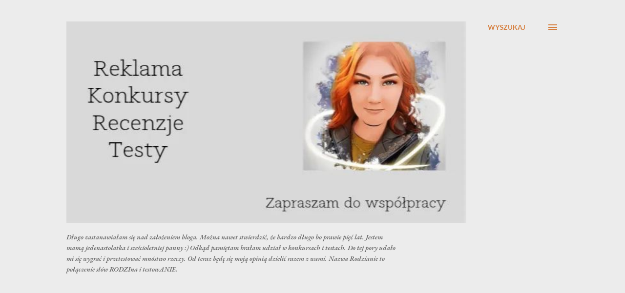

--- FILE ---
content_type: text/html; charset=UTF-8
request_url: https://rodzianie.blogspot.com/2017/11/z-czym-kojarzy-ci-sie-canpol-babies.html
body_size: 31586
content:
<!DOCTYPE html>
<html dir='ltr' lang='pl'>
<head>
<meta content='width=device-width, initial-scale=1' name='viewport'/>
<title>Z czym kojarzy Ci się Canpol babies? KONKURS!</title>
<meta content='text/html; charset=UTF-8' http-equiv='Content-Type'/>
<!-- Chrome, Firefox OS and Opera -->
<meta content='#ececec' name='theme-color'/>
<!-- Windows Phone -->
<meta content='#ececec' name='msapplication-navbutton-color'/>
<meta content='blogger' name='generator'/>
<link href='https://rodzianie.blogspot.com/favicon.ico' rel='icon' type='image/x-icon'/>
<link href='https://rodzianie.blogspot.com/2017/11/z-czym-kojarzy-ci-sie-canpol-babies.html' rel='canonical'/>
<link rel="alternate" type="application/atom+xml" title="Rodzianie - Atom" href="https://rodzianie.blogspot.com/feeds/posts/default" />
<link rel="alternate" type="application/rss+xml" title="Rodzianie - RSS" href="https://rodzianie.blogspot.com/feeds/posts/default?alt=rss" />
<link rel="service.post" type="application/atom+xml" title="Rodzianie - Atom" href="https://www.blogger.com/feeds/8351035946822974416/posts/default" />

<link rel="alternate" type="application/atom+xml" title="Rodzianie - Atom" href="https://rodzianie.blogspot.com/feeds/1523005942232941202/comments/default" />
<!--Can't find substitution for tag [blog.ieCssRetrofitLinks]-->
<link href='https://blogger.googleusercontent.com/img/b/R29vZ2xl/AVvXsEhmp0el3SxOCNQ0qSLb6lTwDKOQsV3Z3wHEIK_PuVshDyMsb12_SQRRgTEhaepuMXwsv4_EGqKvROvj8-KoA4ZY7pMyh817zvwMHrWZ-ezzlTODBSJLHfiMYQn5QgJlrsSqlV654Xe5GXY/s320/zestaw_blogosfera_ed_38_edytowany-1.png' rel='image_src'/>
<meta content='https://rodzianie.blogspot.com/2017/11/z-czym-kojarzy-ci-sie-canpol-babies.html' property='og:url'/>
<meta content='Z czym kojarzy Ci się Canpol babies? KONKURS!' property='og:title'/>
<meta content='Rodzianie czyli rodzinne testowanie, konkursów wygrywanie i organizowanie! Konkursy, nagrody, testy. Zapraszam!' property='og:description'/>
<meta content='https://blogger.googleusercontent.com/img/b/R29vZ2xl/AVvXsEhmp0el3SxOCNQ0qSLb6lTwDKOQsV3Z3wHEIK_PuVshDyMsb12_SQRRgTEhaepuMXwsv4_EGqKvROvj8-KoA4ZY7pMyh817zvwMHrWZ-ezzlTODBSJLHfiMYQn5QgJlrsSqlV654Xe5GXY/w1200-h630-p-k-no-nu/zestaw_blogosfera_ed_38_edytowany-1.png' property='og:image'/>
<style type='text/css'>@font-face{font-family:'EB Garamond';font-style:italic;font-weight:600;font-display:swap;src:url(//fonts.gstatic.com/s/ebgaramond/v32/SlGFmQSNjdsmc35JDF1K5GRwUjcdlttVFm-rI7diR79wU6i1hGFJRvzr2Q.woff2)format('woff2');unicode-range:U+0460-052F,U+1C80-1C8A,U+20B4,U+2DE0-2DFF,U+A640-A69F,U+FE2E-FE2F;}@font-face{font-family:'EB Garamond';font-style:italic;font-weight:600;font-display:swap;src:url(//fonts.gstatic.com/s/ebgaramond/v32/SlGFmQSNjdsmc35JDF1K5GRwUjcdlttVFm-rI7diR795U6i1hGFJRvzr2Q.woff2)format('woff2');unicode-range:U+0301,U+0400-045F,U+0490-0491,U+04B0-04B1,U+2116;}@font-face{font-family:'EB Garamond';font-style:italic;font-weight:600;font-display:swap;src:url(//fonts.gstatic.com/s/ebgaramond/v32/SlGFmQSNjdsmc35JDF1K5GRwUjcdlttVFm-rI7diR79xU6i1hGFJRvzr2Q.woff2)format('woff2');unicode-range:U+1F00-1FFF;}@font-face{font-family:'EB Garamond';font-style:italic;font-weight:600;font-display:swap;src:url(//fonts.gstatic.com/s/ebgaramond/v32/SlGFmQSNjdsmc35JDF1K5GRwUjcdlttVFm-rI7diR79-U6i1hGFJRvzr2Q.woff2)format('woff2');unicode-range:U+0370-0377,U+037A-037F,U+0384-038A,U+038C,U+038E-03A1,U+03A3-03FF;}@font-face{font-family:'EB Garamond';font-style:italic;font-weight:600;font-display:swap;src:url(//fonts.gstatic.com/s/ebgaramond/v32/SlGFmQSNjdsmc35JDF1K5GRwUjcdlttVFm-rI7diR79yU6i1hGFJRvzr2Q.woff2)format('woff2');unicode-range:U+0102-0103,U+0110-0111,U+0128-0129,U+0168-0169,U+01A0-01A1,U+01AF-01B0,U+0300-0301,U+0303-0304,U+0308-0309,U+0323,U+0329,U+1EA0-1EF9,U+20AB;}@font-face{font-family:'EB Garamond';font-style:italic;font-weight:600;font-display:swap;src:url(//fonts.gstatic.com/s/ebgaramond/v32/SlGFmQSNjdsmc35JDF1K5GRwUjcdlttVFm-rI7diR79zU6i1hGFJRvzr2Q.woff2)format('woff2');unicode-range:U+0100-02BA,U+02BD-02C5,U+02C7-02CC,U+02CE-02D7,U+02DD-02FF,U+0304,U+0308,U+0329,U+1D00-1DBF,U+1E00-1E9F,U+1EF2-1EFF,U+2020,U+20A0-20AB,U+20AD-20C0,U+2113,U+2C60-2C7F,U+A720-A7FF;}@font-face{font-family:'EB Garamond';font-style:italic;font-weight:600;font-display:swap;src:url(//fonts.gstatic.com/s/ebgaramond/v32/SlGFmQSNjdsmc35JDF1K5GRwUjcdlttVFm-rI7diR799U6i1hGFJRvw.woff2)format('woff2');unicode-range:U+0000-00FF,U+0131,U+0152-0153,U+02BB-02BC,U+02C6,U+02DA,U+02DC,U+0304,U+0308,U+0329,U+2000-206F,U+20AC,U+2122,U+2191,U+2193,U+2212,U+2215,U+FEFF,U+FFFD;}@font-face{font-family:'EB Garamond';font-style:normal;font-weight:400;font-display:swap;src:url(//fonts.gstatic.com/s/ebgaramond/v32/SlGDmQSNjdsmc35JDF1K5E55YMjF_7DPuGi-6_RkCY9_WamXgHlIbvw.woff2)format('woff2');unicode-range:U+0460-052F,U+1C80-1C8A,U+20B4,U+2DE0-2DFF,U+A640-A69F,U+FE2E-FE2F;}@font-face{font-family:'EB Garamond';font-style:normal;font-weight:400;font-display:swap;src:url(//fonts.gstatic.com/s/ebgaramond/v32/SlGDmQSNjdsmc35JDF1K5E55YMjF_7DPuGi-6_RkAI9_WamXgHlIbvw.woff2)format('woff2');unicode-range:U+0301,U+0400-045F,U+0490-0491,U+04B0-04B1,U+2116;}@font-face{font-family:'EB Garamond';font-style:normal;font-weight:400;font-display:swap;src:url(//fonts.gstatic.com/s/ebgaramond/v32/SlGDmQSNjdsmc35JDF1K5E55YMjF_7DPuGi-6_RkCI9_WamXgHlIbvw.woff2)format('woff2');unicode-range:U+1F00-1FFF;}@font-face{font-family:'EB Garamond';font-style:normal;font-weight:400;font-display:swap;src:url(//fonts.gstatic.com/s/ebgaramond/v32/SlGDmQSNjdsmc35JDF1K5E55YMjF_7DPuGi-6_RkB49_WamXgHlIbvw.woff2)format('woff2');unicode-range:U+0370-0377,U+037A-037F,U+0384-038A,U+038C,U+038E-03A1,U+03A3-03FF;}@font-face{font-family:'EB Garamond';font-style:normal;font-weight:400;font-display:swap;src:url(//fonts.gstatic.com/s/ebgaramond/v32/SlGDmQSNjdsmc35JDF1K5E55YMjF_7DPuGi-6_RkC49_WamXgHlIbvw.woff2)format('woff2');unicode-range:U+0102-0103,U+0110-0111,U+0128-0129,U+0168-0169,U+01A0-01A1,U+01AF-01B0,U+0300-0301,U+0303-0304,U+0308-0309,U+0323,U+0329,U+1EA0-1EF9,U+20AB;}@font-face{font-family:'EB Garamond';font-style:normal;font-weight:400;font-display:swap;src:url(//fonts.gstatic.com/s/ebgaramond/v32/SlGDmQSNjdsmc35JDF1K5E55YMjF_7DPuGi-6_RkCo9_WamXgHlIbvw.woff2)format('woff2');unicode-range:U+0100-02BA,U+02BD-02C5,U+02C7-02CC,U+02CE-02D7,U+02DD-02FF,U+0304,U+0308,U+0329,U+1D00-1DBF,U+1E00-1E9F,U+1EF2-1EFF,U+2020,U+20A0-20AB,U+20AD-20C0,U+2113,U+2C60-2C7F,U+A720-A7FF;}@font-face{font-family:'EB Garamond';font-style:normal;font-weight:400;font-display:swap;src:url(//fonts.gstatic.com/s/ebgaramond/v32/SlGDmQSNjdsmc35JDF1K5E55YMjF_7DPuGi-6_RkBI9_WamXgHlI.woff2)format('woff2');unicode-range:U+0000-00FF,U+0131,U+0152-0153,U+02BB-02BC,U+02C6,U+02DA,U+02DC,U+0304,U+0308,U+0329,U+2000-206F,U+20AC,U+2122,U+2191,U+2193,U+2212,U+2215,U+FEFF,U+FFFD;}@font-face{font-family:'Lato';font-style:normal;font-weight:400;font-display:swap;src:url(//fonts.gstatic.com/s/lato/v25/S6uyw4BMUTPHjxAwXiWtFCfQ7A.woff2)format('woff2');unicode-range:U+0100-02BA,U+02BD-02C5,U+02C7-02CC,U+02CE-02D7,U+02DD-02FF,U+0304,U+0308,U+0329,U+1D00-1DBF,U+1E00-1E9F,U+1EF2-1EFF,U+2020,U+20A0-20AB,U+20AD-20C0,U+2113,U+2C60-2C7F,U+A720-A7FF;}@font-face{font-family:'Lato';font-style:normal;font-weight:400;font-display:swap;src:url(//fonts.gstatic.com/s/lato/v25/S6uyw4BMUTPHjx4wXiWtFCc.woff2)format('woff2');unicode-range:U+0000-00FF,U+0131,U+0152-0153,U+02BB-02BC,U+02C6,U+02DA,U+02DC,U+0304,U+0308,U+0329,U+2000-206F,U+20AC,U+2122,U+2191,U+2193,U+2212,U+2215,U+FEFF,U+FFFD;}@font-face{font-family:'Lato';font-style:normal;font-weight:700;font-display:swap;src:url(//fonts.gstatic.com/s/lato/v25/S6u9w4BMUTPHh6UVSwaPGQ3q5d0N7w.woff2)format('woff2');unicode-range:U+0100-02BA,U+02BD-02C5,U+02C7-02CC,U+02CE-02D7,U+02DD-02FF,U+0304,U+0308,U+0329,U+1D00-1DBF,U+1E00-1E9F,U+1EF2-1EFF,U+2020,U+20A0-20AB,U+20AD-20C0,U+2113,U+2C60-2C7F,U+A720-A7FF;}@font-face{font-family:'Lato';font-style:normal;font-weight:700;font-display:swap;src:url(//fonts.gstatic.com/s/lato/v25/S6u9w4BMUTPHh6UVSwiPGQ3q5d0.woff2)format('woff2');unicode-range:U+0000-00FF,U+0131,U+0152-0153,U+02BB-02BC,U+02C6,U+02DA,U+02DC,U+0304,U+0308,U+0329,U+2000-206F,U+20AC,U+2122,U+2191,U+2193,U+2212,U+2215,U+FEFF,U+FFFD;}@font-face{font-family:'Open Sans';font-style:normal;font-weight:600;font-stretch:100%;font-display:swap;src:url(//fonts.gstatic.com/s/opensans/v44/memSYaGs126MiZpBA-UvWbX2vVnXBbObj2OVZyOOSr4dVJWUgsgH1x4taVIUwaEQbjB_mQ.woff2)format('woff2');unicode-range:U+0460-052F,U+1C80-1C8A,U+20B4,U+2DE0-2DFF,U+A640-A69F,U+FE2E-FE2F;}@font-face{font-family:'Open Sans';font-style:normal;font-weight:600;font-stretch:100%;font-display:swap;src:url(//fonts.gstatic.com/s/opensans/v44/memSYaGs126MiZpBA-UvWbX2vVnXBbObj2OVZyOOSr4dVJWUgsgH1x4kaVIUwaEQbjB_mQ.woff2)format('woff2');unicode-range:U+0301,U+0400-045F,U+0490-0491,U+04B0-04B1,U+2116;}@font-face{font-family:'Open Sans';font-style:normal;font-weight:600;font-stretch:100%;font-display:swap;src:url(//fonts.gstatic.com/s/opensans/v44/memSYaGs126MiZpBA-UvWbX2vVnXBbObj2OVZyOOSr4dVJWUgsgH1x4saVIUwaEQbjB_mQ.woff2)format('woff2');unicode-range:U+1F00-1FFF;}@font-face{font-family:'Open Sans';font-style:normal;font-weight:600;font-stretch:100%;font-display:swap;src:url(//fonts.gstatic.com/s/opensans/v44/memSYaGs126MiZpBA-UvWbX2vVnXBbObj2OVZyOOSr4dVJWUgsgH1x4jaVIUwaEQbjB_mQ.woff2)format('woff2');unicode-range:U+0370-0377,U+037A-037F,U+0384-038A,U+038C,U+038E-03A1,U+03A3-03FF;}@font-face{font-family:'Open Sans';font-style:normal;font-weight:600;font-stretch:100%;font-display:swap;src:url(//fonts.gstatic.com/s/opensans/v44/memSYaGs126MiZpBA-UvWbX2vVnXBbObj2OVZyOOSr4dVJWUgsgH1x4iaVIUwaEQbjB_mQ.woff2)format('woff2');unicode-range:U+0307-0308,U+0590-05FF,U+200C-2010,U+20AA,U+25CC,U+FB1D-FB4F;}@font-face{font-family:'Open Sans';font-style:normal;font-weight:600;font-stretch:100%;font-display:swap;src:url(//fonts.gstatic.com/s/opensans/v44/memSYaGs126MiZpBA-UvWbX2vVnXBbObj2OVZyOOSr4dVJWUgsgH1x5caVIUwaEQbjB_mQ.woff2)format('woff2');unicode-range:U+0302-0303,U+0305,U+0307-0308,U+0310,U+0312,U+0315,U+031A,U+0326-0327,U+032C,U+032F-0330,U+0332-0333,U+0338,U+033A,U+0346,U+034D,U+0391-03A1,U+03A3-03A9,U+03B1-03C9,U+03D1,U+03D5-03D6,U+03F0-03F1,U+03F4-03F5,U+2016-2017,U+2034-2038,U+203C,U+2040,U+2043,U+2047,U+2050,U+2057,U+205F,U+2070-2071,U+2074-208E,U+2090-209C,U+20D0-20DC,U+20E1,U+20E5-20EF,U+2100-2112,U+2114-2115,U+2117-2121,U+2123-214F,U+2190,U+2192,U+2194-21AE,U+21B0-21E5,U+21F1-21F2,U+21F4-2211,U+2213-2214,U+2216-22FF,U+2308-230B,U+2310,U+2319,U+231C-2321,U+2336-237A,U+237C,U+2395,U+239B-23B7,U+23D0,U+23DC-23E1,U+2474-2475,U+25AF,U+25B3,U+25B7,U+25BD,U+25C1,U+25CA,U+25CC,U+25FB,U+266D-266F,U+27C0-27FF,U+2900-2AFF,U+2B0E-2B11,U+2B30-2B4C,U+2BFE,U+3030,U+FF5B,U+FF5D,U+1D400-1D7FF,U+1EE00-1EEFF;}@font-face{font-family:'Open Sans';font-style:normal;font-weight:600;font-stretch:100%;font-display:swap;src:url(//fonts.gstatic.com/s/opensans/v44/memSYaGs126MiZpBA-UvWbX2vVnXBbObj2OVZyOOSr4dVJWUgsgH1x5OaVIUwaEQbjB_mQ.woff2)format('woff2');unicode-range:U+0001-000C,U+000E-001F,U+007F-009F,U+20DD-20E0,U+20E2-20E4,U+2150-218F,U+2190,U+2192,U+2194-2199,U+21AF,U+21E6-21F0,U+21F3,U+2218-2219,U+2299,U+22C4-22C6,U+2300-243F,U+2440-244A,U+2460-24FF,U+25A0-27BF,U+2800-28FF,U+2921-2922,U+2981,U+29BF,U+29EB,U+2B00-2BFF,U+4DC0-4DFF,U+FFF9-FFFB,U+10140-1018E,U+10190-1019C,U+101A0,U+101D0-101FD,U+102E0-102FB,U+10E60-10E7E,U+1D2C0-1D2D3,U+1D2E0-1D37F,U+1F000-1F0FF,U+1F100-1F1AD,U+1F1E6-1F1FF,U+1F30D-1F30F,U+1F315,U+1F31C,U+1F31E,U+1F320-1F32C,U+1F336,U+1F378,U+1F37D,U+1F382,U+1F393-1F39F,U+1F3A7-1F3A8,U+1F3AC-1F3AF,U+1F3C2,U+1F3C4-1F3C6,U+1F3CA-1F3CE,U+1F3D4-1F3E0,U+1F3ED,U+1F3F1-1F3F3,U+1F3F5-1F3F7,U+1F408,U+1F415,U+1F41F,U+1F426,U+1F43F,U+1F441-1F442,U+1F444,U+1F446-1F449,U+1F44C-1F44E,U+1F453,U+1F46A,U+1F47D,U+1F4A3,U+1F4B0,U+1F4B3,U+1F4B9,U+1F4BB,U+1F4BF,U+1F4C8-1F4CB,U+1F4D6,U+1F4DA,U+1F4DF,U+1F4E3-1F4E6,U+1F4EA-1F4ED,U+1F4F7,U+1F4F9-1F4FB,U+1F4FD-1F4FE,U+1F503,U+1F507-1F50B,U+1F50D,U+1F512-1F513,U+1F53E-1F54A,U+1F54F-1F5FA,U+1F610,U+1F650-1F67F,U+1F687,U+1F68D,U+1F691,U+1F694,U+1F698,U+1F6AD,U+1F6B2,U+1F6B9-1F6BA,U+1F6BC,U+1F6C6-1F6CF,U+1F6D3-1F6D7,U+1F6E0-1F6EA,U+1F6F0-1F6F3,U+1F6F7-1F6FC,U+1F700-1F7FF,U+1F800-1F80B,U+1F810-1F847,U+1F850-1F859,U+1F860-1F887,U+1F890-1F8AD,U+1F8B0-1F8BB,U+1F8C0-1F8C1,U+1F900-1F90B,U+1F93B,U+1F946,U+1F984,U+1F996,U+1F9E9,U+1FA00-1FA6F,U+1FA70-1FA7C,U+1FA80-1FA89,U+1FA8F-1FAC6,U+1FACE-1FADC,U+1FADF-1FAE9,U+1FAF0-1FAF8,U+1FB00-1FBFF;}@font-face{font-family:'Open Sans';font-style:normal;font-weight:600;font-stretch:100%;font-display:swap;src:url(//fonts.gstatic.com/s/opensans/v44/memSYaGs126MiZpBA-UvWbX2vVnXBbObj2OVZyOOSr4dVJWUgsgH1x4vaVIUwaEQbjB_mQ.woff2)format('woff2');unicode-range:U+0102-0103,U+0110-0111,U+0128-0129,U+0168-0169,U+01A0-01A1,U+01AF-01B0,U+0300-0301,U+0303-0304,U+0308-0309,U+0323,U+0329,U+1EA0-1EF9,U+20AB;}@font-face{font-family:'Open Sans';font-style:normal;font-weight:600;font-stretch:100%;font-display:swap;src:url(//fonts.gstatic.com/s/opensans/v44/memSYaGs126MiZpBA-UvWbX2vVnXBbObj2OVZyOOSr4dVJWUgsgH1x4uaVIUwaEQbjB_mQ.woff2)format('woff2');unicode-range:U+0100-02BA,U+02BD-02C5,U+02C7-02CC,U+02CE-02D7,U+02DD-02FF,U+0304,U+0308,U+0329,U+1D00-1DBF,U+1E00-1E9F,U+1EF2-1EFF,U+2020,U+20A0-20AB,U+20AD-20C0,U+2113,U+2C60-2C7F,U+A720-A7FF;}@font-face{font-family:'Open Sans';font-style:normal;font-weight:600;font-stretch:100%;font-display:swap;src:url(//fonts.gstatic.com/s/opensans/v44/memSYaGs126MiZpBA-UvWbX2vVnXBbObj2OVZyOOSr4dVJWUgsgH1x4gaVIUwaEQbjA.woff2)format('woff2');unicode-range:U+0000-00FF,U+0131,U+0152-0153,U+02BB-02BC,U+02C6,U+02DA,U+02DC,U+0304,U+0308,U+0329,U+2000-206F,U+20AC,U+2122,U+2191,U+2193,U+2212,U+2215,U+FEFF,U+FFFD;}</style>
<style id='page-skin-1' type='text/css'><!--
/*! normalize.css v3.0.1 | MIT License | git.io/normalize */html{font-family:sans-serif;-ms-text-size-adjust:100%;-webkit-text-size-adjust:100%}body{margin:0}article,aside,details,figcaption,figure,footer,header,hgroup,main,nav,section,summary{display:block}audio,canvas,progress,video{display:inline-block;vertical-align:baseline}audio:not([controls]){display:none;height:0}[hidden],template{display:none}a{background:transparent}a:active,a:hover{outline:0}abbr[title]{border-bottom:1px dotted}b,strong{font-weight:bold}dfn{font-style:italic}h1{font-size:2em;margin:.67em 0}mark{background:#ff0;color:#000}small{font-size:80%}sub,sup{font-size:75%;line-height:0;position:relative;vertical-align:baseline}sup{top:-0.5em}sub{bottom:-0.25em}img{border:0}svg:not(:root){overflow:hidden}figure{margin:1em 40px}hr{-moz-box-sizing:content-box;box-sizing:content-box;height:0}pre{overflow:auto}code,kbd,pre,samp{font-family:monospace,monospace;font-size:1em}button,input,optgroup,select,textarea{color:inherit;font:inherit;margin:0}button{overflow:visible}button,select{text-transform:none}button,html input[type="button"],input[type="reset"],input[type="submit"]{-webkit-appearance:button;cursor:pointer}button[disabled],html input[disabled]{cursor:default}button::-moz-focus-inner,input::-moz-focus-inner{border:0;padding:0}input{line-height:normal}input[type="checkbox"],input[type="radio"]{box-sizing:border-box;padding:0}input[type="number"]::-webkit-inner-spin-button,input[type="number"]::-webkit-outer-spin-button{height:auto}input[type="search"]{-webkit-appearance:textfield;-moz-box-sizing:content-box;-webkit-box-sizing:content-box;box-sizing:content-box}input[type="search"]::-webkit-search-cancel-button,input[type="search"]::-webkit-search-decoration{-webkit-appearance:none}fieldset{border:1px solid #c0c0c0;margin:0 2px;padding:.35em .625em .75em}legend{border:0;padding:0}textarea{overflow:auto}optgroup{font-weight:bold}table{border-collapse:collapse;border-spacing:0}td,th{padding:0}
body{
overflow-wrap:break-word;
word-break:break-word;
word-wrap:break-word
}
.hidden{
display:none
}
.invisible{
visibility:hidden
}
.container::after,.float-container::after{
clear:both;
content:"";
display:table
}
.clearboth{
clear:both
}
#comments .comment .comment-actions,.subscribe-popup .FollowByEmail .follow-by-email-submit,.widget.Profile .profile-link{
background:0 0;
border:0;
box-shadow:none;
color:#d67f3f;
cursor:pointer;
font-size:14px;
font-weight:700;
outline:0;
text-decoration:none;
text-transform:uppercase;
width:auto
}
.dim-overlay{
background-color:rgba(0,0,0,.54);
height:100vh;
left:0;
position:fixed;
top:0;
width:100%
}
#sharing-dim-overlay{
background-color:transparent
}
input::-ms-clear{
display:none
}
.blogger-logo,.svg-icon-24.blogger-logo{
fill:#ff9800;
opacity:1
}
.loading-spinner-large{
-webkit-animation:mspin-rotate 1.568s infinite linear;
animation:mspin-rotate 1.568s infinite linear;
height:48px;
overflow:hidden;
position:absolute;
width:48px;
z-index:200
}
.loading-spinner-large>div{
-webkit-animation:mspin-revrot 5332ms infinite steps(4);
animation:mspin-revrot 5332ms infinite steps(4)
}
.loading-spinner-large>div>div{
-webkit-animation:mspin-singlecolor-large-film 1333ms infinite steps(81);
animation:mspin-singlecolor-large-film 1333ms infinite steps(81);
background-size:100%;
height:48px;
width:3888px
}
.mspin-black-large>div>div,.mspin-grey_54-large>div>div{
background-image:url(https://www.blogblog.com/indie/mspin_black_large.svg)
}
.mspin-white-large>div>div{
background-image:url(https://www.blogblog.com/indie/mspin_white_large.svg)
}
.mspin-grey_54-large{
opacity:.54
}
@-webkit-keyframes mspin-singlecolor-large-film{
from{
-webkit-transform:translateX(0);
transform:translateX(0)
}
to{
-webkit-transform:translateX(-3888px);
transform:translateX(-3888px)
}
}
@keyframes mspin-singlecolor-large-film{
from{
-webkit-transform:translateX(0);
transform:translateX(0)
}
to{
-webkit-transform:translateX(-3888px);
transform:translateX(-3888px)
}
}
@-webkit-keyframes mspin-rotate{
from{
-webkit-transform:rotate(0);
transform:rotate(0)
}
to{
-webkit-transform:rotate(360deg);
transform:rotate(360deg)
}
}
@keyframes mspin-rotate{
from{
-webkit-transform:rotate(0);
transform:rotate(0)
}
to{
-webkit-transform:rotate(360deg);
transform:rotate(360deg)
}
}
@-webkit-keyframes mspin-revrot{
from{
-webkit-transform:rotate(0);
transform:rotate(0)
}
to{
-webkit-transform:rotate(-360deg);
transform:rotate(-360deg)
}
}
@keyframes mspin-revrot{
from{
-webkit-transform:rotate(0);
transform:rotate(0)
}
to{
-webkit-transform:rotate(-360deg);
transform:rotate(-360deg)
}
}
.skip-navigation{
background-color:#fff;
box-sizing:border-box;
color:#000;
display:block;
height:0;
left:0;
line-height:50px;
overflow:hidden;
padding-top:0;
position:fixed;
text-align:center;
top:0;
-webkit-transition:box-shadow .3s,height .3s,padding-top .3s;
transition:box-shadow .3s,height .3s,padding-top .3s;
width:100%;
z-index:900
}
.skip-navigation:focus{
box-shadow:0 4px 5px 0 rgba(0,0,0,.14),0 1px 10px 0 rgba(0,0,0,.12),0 2px 4px -1px rgba(0,0,0,.2);
height:50px
}
#main{
outline:0
}
.main-heading{
position:absolute;
clip:rect(1px,1px,1px,1px);
padding:0;
border:0;
height:1px;
width:1px;
overflow:hidden
}
.Attribution{
margin-top:1em;
text-align:center
}
.Attribution .blogger img,.Attribution .blogger svg{
vertical-align:bottom
}
.Attribution .blogger img{
margin-right:.5em
}
.Attribution div{
line-height:24px;
margin-top:.5em
}
.Attribution .copyright,.Attribution .image-attribution{
font-size:.7em;
margin-top:1.5em
}
.BLOG_mobile_video_class{
display:none
}
.bg-photo{
background-attachment:scroll!important
}
body .CSS_LIGHTBOX{
z-index:900
}
.extendable .show-less,.extendable .show-more{
border-color:#d67f3f;
color:#d67f3f;
margin-top:8px
}
.extendable .show-less.hidden,.extendable .show-more.hidden{
display:none
}
.inline-ad{
display:none;
max-width:100%;
overflow:hidden
}
.adsbygoogle{
display:block
}
#cookieChoiceInfo{
bottom:0;
top:auto
}
iframe.b-hbp-video{
border:0
}
.post-body img{
max-width:100%
}
.post-body iframe{
max-width:100%
}
.post-body a[imageanchor="1"]{
display:inline-block
}
.byline{
margin-right:1em
}
.byline:last-child{
margin-right:0
}
.link-copied-dialog{
max-width:520px;
outline:0
}
.link-copied-dialog .modal-dialog-buttons{
margin-top:8px
}
.link-copied-dialog .goog-buttonset-default{
background:0 0;
border:0
}
.link-copied-dialog .goog-buttonset-default:focus{
outline:0
}
.paging-control-container{
margin-bottom:16px
}
.paging-control-container .paging-control{
display:inline-block
}
.paging-control-container .comment-range-text::after,.paging-control-container .paging-control{
color:#d67f3f
}
.paging-control-container .comment-range-text,.paging-control-container .paging-control{
margin-right:8px
}
.paging-control-container .comment-range-text::after,.paging-control-container .paging-control::after{
content:"\b7";
cursor:default;
padding-left:8px;
pointer-events:none
}
.paging-control-container .comment-range-text:last-child::after,.paging-control-container .paging-control:last-child::after{
content:none
}
.byline.reactions iframe{
height:20px
}
.b-notification{
color:#000;
background-color:#fff;
border-bottom:solid 1px #000;
box-sizing:border-box;
padding:16px 32px;
text-align:center
}
.b-notification.visible{
-webkit-transition:margin-top .3s cubic-bezier(.4,0,.2,1);
transition:margin-top .3s cubic-bezier(.4,0,.2,1)
}
.b-notification.invisible{
position:absolute
}
.b-notification-close{
position:absolute;
right:8px;
top:8px
}
.no-posts-message{
line-height:40px;
text-align:center
}
@media screen and (max-width:968px){
body.item-view .post-body a[imageanchor="1"][style*="float: left;"],body.item-view .post-body a[imageanchor="1"][style*="float: right;"]{
float:none!important;
clear:none!important
}
body.item-view .post-body a[imageanchor="1"] img{
display:block;
height:auto;
margin:0 auto
}
body.item-view .post-body>.separator:first-child>a[imageanchor="1"]:first-child{
margin-top:20px
}
.post-body a[imageanchor]{
display:block
}
body.item-view .post-body a[imageanchor="1"]{
margin-left:0!important;
margin-right:0!important
}
body.item-view .post-body a[imageanchor="1"]+a[imageanchor="1"]{
margin-top:16px
}
}
.item-control{
display:none
}
#comments{
border-top:1px dashed rgba(0,0,0,.54);
margin-top:20px;
padding:20px
}
#comments .comment-thread ol{
margin:0;
padding-left:0;
padding-left:0
}
#comments .comment .comment-replybox-single,#comments .comment-thread .comment-replies{
margin-left:60px
}
#comments .comment-thread .thread-count{
display:none
}
#comments .comment{
list-style-type:none;
padding:0 0 30px;
position:relative
}
#comments .comment .comment{
padding-bottom:8px
}
.comment .avatar-image-container{
position:absolute
}
.comment .avatar-image-container img{
border-radius:50%
}
.avatar-image-container svg,.comment .avatar-image-container .avatar-icon{
border-radius:50%;
border:solid 1px #d67f3f;
box-sizing:border-box;
fill:#d67f3f;
height:35px;
margin:0;
padding:7px;
width:35px
}
.comment .comment-block{
margin-top:10px;
margin-left:60px;
padding-bottom:0
}
#comments .comment-author-header-wrapper{
margin-left:40px
}
#comments .comment .thread-expanded .comment-block{
padding-bottom:20px
}
#comments .comment .comment-header .user,#comments .comment .comment-header .user a{
color:#292929;
font-style:normal;
font-weight:700
}
#comments .comment .comment-actions{
bottom:0;
margin-bottom:15px;
position:absolute
}
#comments .comment .comment-actions>*{
margin-right:8px
}
#comments .comment .comment-header .datetime{
bottom:0;
color:rgba(0,0,0,0.54);
display:inline-block;
font-size:13px;
font-style:italic;
margin-left:8px
}
#comments .comment .comment-footer .comment-timestamp a,#comments .comment .comment-header .datetime a{
color:rgba(0,0,0,0.54)
}
#comments .comment .comment-content,.comment .comment-body{
margin-top:12px;
word-break:break-word
}
.comment-body{
margin-bottom:12px
}
#comments.embed[data-num-comments="0"]{
border:0;
margin-top:0;
padding-top:0
}
#comments.embed[data-num-comments="0"] #comment-post-message,#comments.embed[data-num-comments="0"] div.comment-form>p,#comments.embed[data-num-comments="0"] p.comment-footer{
display:none
}
#comment-editor-src{
display:none
}
.comments .comments-content .loadmore.loaded{
max-height:0;
opacity:0;
overflow:hidden
}
.extendable .remaining-items{
height:0;
overflow:hidden;
-webkit-transition:height .3s cubic-bezier(.4,0,.2,1);
transition:height .3s cubic-bezier(.4,0,.2,1)
}
.extendable .remaining-items.expanded{
height:auto
}
.svg-icon-24,.svg-icon-24-button{
cursor:pointer;
height:24px;
width:24px;
min-width:24px
}
.touch-icon{
margin:-12px;
padding:12px
}
.touch-icon:active,.touch-icon:focus{
background-color:rgba(153,153,153,.4);
border-radius:50%
}
svg:not(:root).touch-icon{
overflow:visible
}
html[dir=rtl] .rtl-reversible-icon{
-webkit-transform:scaleX(-1);
-ms-transform:scaleX(-1);
transform:scaleX(-1)
}
.svg-icon-24-button,.touch-icon-button{
background:0 0;
border:0;
margin:0;
outline:0;
padding:0
}
.touch-icon-button .touch-icon:active,.touch-icon-button .touch-icon:focus{
background-color:transparent
}
.touch-icon-button:active .touch-icon,.touch-icon-button:focus .touch-icon{
background-color:rgba(153,153,153,.4);
border-radius:50%
}
.Profile .default-avatar-wrapper .avatar-icon{
border-radius:50%;
border:solid 1px #000000;
box-sizing:border-box;
fill:#000000;
margin:0
}
.Profile .individual .default-avatar-wrapper .avatar-icon{
padding:25px
}
.Profile .individual .avatar-icon,.Profile .individual .profile-img{
height:120px;
width:120px
}
.Profile .team .default-avatar-wrapper .avatar-icon{
padding:8px
}
.Profile .team .avatar-icon,.Profile .team .default-avatar-wrapper,.Profile .team .profile-img{
height:40px;
width:40px
}
.snippet-container{
margin:0;
position:relative;
overflow:hidden
}
.snippet-fade{
bottom:0;
box-sizing:border-box;
position:absolute;
width:96px
}
.snippet-fade{
right:0
}
.snippet-fade:after{
content:"\2026"
}
.snippet-fade:after{
float:right
}
.post-bottom{
-webkit-box-align:center;
-webkit-align-items:center;
-ms-flex-align:center;
align-items:center;
display:-webkit-box;
display:-webkit-flex;
display:-ms-flexbox;
display:flex;
-webkit-flex-wrap:wrap;
-ms-flex-wrap:wrap;
flex-wrap:wrap
}
.post-footer{
-webkit-box-flex:1;
-webkit-flex:1 1 auto;
-ms-flex:1 1 auto;
flex:1 1 auto;
-webkit-flex-wrap:wrap;
-ms-flex-wrap:wrap;
flex-wrap:wrap;
-webkit-box-ordinal-group:2;
-webkit-order:1;
-ms-flex-order:1;
order:1
}
.post-footer>*{
-webkit-box-flex:0;
-webkit-flex:0 1 auto;
-ms-flex:0 1 auto;
flex:0 1 auto
}
.post-footer .byline:last-child{
margin-right:1em
}
.jump-link{
-webkit-box-flex:0;
-webkit-flex:0 0 auto;
-ms-flex:0 0 auto;
flex:0 0 auto;
-webkit-box-ordinal-group:3;
-webkit-order:2;
-ms-flex-order:2;
order:2
}
.centered-top-container.sticky{
left:0;
position:fixed;
right:0;
top:0;
width:auto;
z-index:8;
-webkit-transition-property:opacity,-webkit-transform;
transition-property:opacity,-webkit-transform;
transition-property:transform,opacity;
transition-property:transform,opacity,-webkit-transform;
-webkit-transition-duration:.2s;
transition-duration:.2s;
-webkit-transition-timing-function:cubic-bezier(.4,0,.2,1);
transition-timing-function:cubic-bezier(.4,0,.2,1)
}
.centered-top-placeholder{
display:none
}
.collapsed-header .centered-top-placeholder{
display:block
}
.centered-top-container .Header .replaced h1,.centered-top-placeholder .Header .replaced h1{
display:none
}
.centered-top-container.sticky .Header .replaced h1{
display:block
}
.centered-top-container.sticky .Header .header-widget{
background:0 0
}
.centered-top-container.sticky .Header .header-image-wrapper{
display:none
}
.centered-top-container img,.centered-top-placeholder img{
max-width:100%
}
.collapsible{
-webkit-transition:height .3s cubic-bezier(.4,0,.2,1);
transition:height .3s cubic-bezier(.4,0,.2,1)
}
.collapsible,.collapsible>summary{
display:block;
overflow:hidden
}
.collapsible>:not(summary){
display:none
}
.collapsible[open]>:not(summary){
display:block
}
.collapsible:focus,.collapsible>summary:focus{
outline:0
}
.collapsible>summary{
cursor:pointer;
display:block;
padding:0
}
.collapsible:focus>summary,.collapsible>summary:focus{
background-color:transparent
}
.collapsible>summary::-webkit-details-marker{
display:none
}
.collapsible-title{
-webkit-box-align:center;
-webkit-align-items:center;
-ms-flex-align:center;
align-items:center;
display:-webkit-box;
display:-webkit-flex;
display:-ms-flexbox;
display:flex
}
.collapsible-title .title{
-webkit-box-flex:1;
-webkit-flex:1 1 auto;
-ms-flex:1 1 auto;
flex:1 1 auto;
-webkit-box-ordinal-group:1;
-webkit-order:0;
-ms-flex-order:0;
order:0;
overflow:hidden;
text-overflow:ellipsis;
white-space:nowrap
}
.collapsible-title .chevron-down,.collapsible[open] .collapsible-title .chevron-up{
display:block
}
.collapsible-title .chevron-up,.collapsible[open] .collapsible-title .chevron-down{
display:none
}
.overflowable-container{
max-height:48px;
overflow:hidden;
position:relative
}
.overflow-button{
cursor:pointer
}
#overflowable-dim-overlay{
background:0 0
}
.overflow-popup{
box-shadow:0 2px 2px 0 rgba(0,0,0,.14),0 3px 1px -2px rgba(0,0,0,.2),0 1px 5px 0 rgba(0,0,0,.12);
background-color:#ececec;
left:0;
max-width:calc(100% - 32px);
position:absolute;
top:0;
visibility:hidden;
z-index:101
}
.overflow-popup ul{
list-style:none
}
.overflow-popup .tabs li,.overflow-popup li{
display:block;
height:auto
}
.overflow-popup .tabs li{
padding-left:0;
padding-right:0
}
.overflow-button.hidden,.overflow-popup .tabs li.hidden,.overflow-popup li.hidden{
display:none
}
.ripple{
position:relative
}
.ripple>*{
z-index:1
}
.splash-wrapper{
bottom:0;
left:0;
overflow:hidden;
pointer-events:none;
position:absolute;
right:0;
top:0;
z-index:0
}
.splash{
background:#ccc;
border-radius:100%;
display:block;
opacity:.6;
position:absolute;
-webkit-transform:scale(0);
-ms-transform:scale(0);
transform:scale(0)
}
.splash.animate{
-webkit-animation:ripple-effect .4s linear;
animation:ripple-effect .4s linear
}
@-webkit-keyframes ripple-effect{
100%{
opacity:0;
-webkit-transform:scale(2.5);
transform:scale(2.5)
}
}
@keyframes ripple-effect{
100%{
opacity:0;
-webkit-transform:scale(2.5);
transform:scale(2.5)
}
}
.search{
display:-webkit-box;
display:-webkit-flex;
display:-ms-flexbox;
display:flex;
line-height:24px;
width:24px
}
.search.focused{
width:100%
}
.search.focused .section{
width:100%
}
.search form{
z-index:101
}
.search h3{
display:none
}
.search form{
display:-webkit-box;
display:-webkit-flex;
display:-ms-flexbox;
display:flex;
-webkit-box-flex:1;
-webkit-flex:1 0 0;
-ms-flex:1 0 0px;
flex:1 0 0;
border-bottom:solid 1px transparent;
padding-bottom:8px
}
.search form>*{
display:none
}
.search.focused form>*{
display:block
}
.search .search-input label{
display:none
}
.centered-top-placeholder.cloned .search form{
z-index:30
}
.search.focused form{
border-color:#292929;
position:relative;
width:auto
}
.collapsed-header .centered-top-container .search.focused form{
border-bottom-color:transparent
}
.search-expand{
-webkit-box-flex:0;
-webkit-flex:0 0 auto;
-ms-flex:0 0 auto;
flex:0 0 auto
}
.search-expand-text{
display:none
}
.search-close{
display:inline;
vertical-align:middle
}
.search-input{
-webkit-box-flex:1;
-webkit-flex:1 0 1px;
-ms-flex:1 0 1px;
flex:1 0 1px
}
.search-input input{
background:0 0;
border:0;
box-sizing:border-box;
color:#292929;
display:inline-block;
outline:0;
width:calc(100% - 48px)
}
.search-input input.no-cursor{
color:transparent;
text-shadow:0 0 0 #292929
}
.collapsed-header .centered-top-container .search-action,.collapsed-header .centered-top-container .search-input input{
color:#292929
}
.collapsed-header .centered-top-container .search-input input.no-cursor{
color:transparent;
text-shadow:0 0 0 #292929
}
.collapsed-header .centered-top-container .search-input input.no-cursor:focus,.search-input input.no-cursor:focus{
outline:0
}
.search-focused>*{
visibility:hidden
}
.search-focused .search,.search-focused .search-icon{
visibility:visible
}
.search.focused .search-action{
display:block
}
.search.focused .search-action:disabled{
opacity:.3
}
.sidebar-container{
background-color:#f7f7f7;
max-width:320px;
overflow-y:auto;
-webkit-transition-property:-webkit-transform;
transition-property:-webkit-transform;
transition-property:transform;
transition-property:transform,-webkit-transform;
-webkit-transition-duration:.3s;
transition-duration:.3s;
-webkit-transition-timing-function:cubic-bezier(0,0,.2,1);
transition-timing-function:cubic-bezier(0,0,.2,1);
width:320px;
z-index:101;
-webkit-overflow-scrolling:touch
}
.sidebar-container .navigation{
line-height:0;
padding:16px
}
.sidebar-container .sidebar-back{
cursor:pointer
}
.sidebar-container .widget{
background:0 0;
margin:0 16px;
padding:16px 0
}
.sidebar-container .widget .title{
color:#000000;
margin:0
}
.sidebar-container .widget ul{
list-style:none;
margin:0;
padding:0
}
.sidebar-container .widget ul ul{
margin-left:1em
}
.sidebar-container .widget li{
font-size:16px;
line-height:normal
}
.sidebar-container .widget+.widget{
border-top:1px dashed #000000
}
.BlogArchive li{
margin:16px 0
}
.BlogArchive li:last-child{
margin-bottom:0
}
.Label li a{
display:inline-block
}
.BlogArchive .post-count,.Label .label-count{
float:right;
margin-left:.25em
}
.BlogArchive .post-count::before,.Label .label-count::before{
content:"("
}
.BlogArchive .post-count::after,.Label .label-count::after{
content:")"
}
.widget.Translate .skiptranslate>div{
display:block!important
}
.widget.Profile .profile-link{
display:-webkit-box;
display:-webkit-flex;
display:-ms-flexbox;
display:flex
}
.widget.Profile .team-member .default-avatar-wrapper,.widget.Profile .team-member .profile-img{
-webkit-box-flex:0;
-webkit-flex:0 0 auto;
-ms-flex:0 0 auto;
flex:0 0 auto;
margin-right:1em
}
.widget.Profile .individual .profile-link{
-webkit-box-orient:vertical;
-webkit-box-direction:normal;
-webkit-flex-direction:column;
-ms-flex-direction:column;
flex-direction:column
}
.widget.Profile .team .profile-link .profile-name{
-webkit-align-self:center;
-ms-flex-item-align:center;
align-self:center;
display:block;
-webkit-box-flex:1;
-webkit-flex:1 1 auto;
-ms-flex:1 1 auto;
flex:1 1 auto
}
.dim-overlay{
background-color:rgba(0,0,0,.54);
z-index:100
}
body.sidebar-visible{
overflow-y:hidden
}
@media screen and (max-width:1619px){
.sidebar-container{
bottom:0;
position:fixed;
top:0;
left:auto;
right:0
}
.sidebar-container.sidebar-invisible{
-webkit-transition-timing-function:cubic-bezier(.4,0,.6,1);
transition-timing-function:cubic-bezier(.4,0,.6,1);
-webkit-transform:translateX(320px);
-ms-transform:translateX(320px);
transform:translateX(320px)
}
}
.dialog{
box-shadow:0 2px 2px 0 rgba(0,0,0,.14),0 3px 1px -2px rgba(0,0,0,.2),0 1px 5px 0 rgba(0,0,0,.12);
background:#ececec;
box-sizing:border-box;
color:#292929;
padding:30px;
position:fixed;
text-align:center;
width:calc(100% - 24px);
z-index:101
}
.dialog input[type=email],.dialog input[type=text]{
background-color:transparent;
border:0;
border-bottom:solid 1px rgba(41,41,41,.12);
color:#292929;
display:block;
font-family:Lato, sans-serif;
font-size:16px;
line-height:24px;
margin:auto;
padding-bottom:7px;
outline:0;
text-align:center;
width:100%
}
.dialog input[type=email]::-webkit-input-placeholder,.dialog input[type=text]::-webkit-input-placeholder{
color:#292929
}
.dialog input[type=email]::-moz-placeholder,.dialog input[type=text]::-moz-placeholder{
color:#292929
}
.dialog input[type=email]:-ms-input-placeholder,.dialog input[type=text]:-ms-input-placeholder{
color:#292929
}
.dialog input[type=email]::-ms-input-placeholder,.dialog input[type=text]::-ms-input-placeholder{
color:#292929
}
.dialog input[type=email]::placeholder,.dialog input[type=text]::placeholder{
color:#292929
}
.dialog input[type=email]:focus,.dialog input[type=text]:focus{
border-bottom:solid 2px #d67f3f;
padding-bottom:6px
}
.dialog input.no-cursor{
color:transparent;
text-shadow:0 0 0 #292929
}
.dialog input.no-cursor:focus{
outline:0
}
.dialog input.no-cursor:focus{
outline:0
}
.dialog input[type=submit]{
font-family:Lato, sans-serif
}
.dialog .goog-buttonset-default{
color:#d67f3f
}
.subscribe-popup{
max-width:364px
}
.subscribe-popup h3{
color:#ffffff;
font-size:1.8em;
margin-top:0
}
.subscribe-popup .FollowByEmail h3{
display:none
}
.subscribe-popup .FollowByEmail .follow-by-email-submit{
color:#d67f3f;
display:inline-block;
margin:0 auto;
margin-top:24px;
width:auto;
white-space:normal
}
.subscribe-popup .FollowByEmail .follow-by-email-submit:disabled{
cursor:default;
opacity:.3
}
@media (max-width:800px){
.blog-name div.widget.Subscribe{
margin-bottom:16px
}
body.item-view .blog-name div.widget.Subscribe{
margin:8px auto 16px auto;
width:100%
}
}
body#layout .bg-photo,body#layout .bg-photo-overlay{
display:none
}
body#layout .page_body{
padding:0;
position:relative;
top:0
}
body#layout .page{
display:inline-block;
left:inherit;
position:relative;
vertical-align:top;
width:540px
}
body#layout .centered{
max-width:954px
}
body#layout .navigation{
display:none
}
body#layout .sidebar-container{
display:inline-block;
width:40%
}
body#layout .hamburger-menu,body#layout .search{
display:none
}
.widget.Sharing .sharing-button{
display:none
}
.widget.Sharing .sharing-buttons li{
padding:0
}
.widget.Sharing .sharing-buttons li span{
display:none
}
.post-share-buttons{
position:relative
}
.centered-bottom .share-buttons .svg-icon-24,.share-buttons .svg-icon-24{
fill:#d67f3f
}
.sharing-open.touch-icon-button:active .touch-icon,.sharing-open.touch-icon-button:focus .touch-icon{
background-color:transparent
}
.share-buttons{
background-color:#ececec;
border-radius:2px;
box-shadow:0 2px 2px 0 rgba(0,0,0,.14),0 3px 1px -2px rgba(0,0,0,.2),0 1px 5px 0 rgba(0,0,0,.12);
color:#d67f3f;
list-style:none;
margin:0;
padding:8px 0;
position:absolute;
top:-11px;
min-width:200px;
z-index:101
}
.share-buttons.hidden{
display:none
}
.sharing-button{
background:0 0;
border:0;
margin:0;
outline:0;
padding:0;
cursor:pointer
}
.share-buttons li{
margin:0;
height:48px
}
.share-buttons li:last-child{
margin-bottom:0
}
.share-buttons li .sharing-platform-button{
box-sizing:border-box;
cursor:pointer;
display:block;
height:100%;
margin-bottom:0;
padding:0 16px;
position:relative;
width:100%
}
.share-buttons li .sharing-platform-button:focus,.share-buttons li .sharing-platform-button:hover{
background-color:rgba(128,128,128,.1);
outline:0
}
.share-buttons li svg[class*=" sharing-"],.share-buttons li svg[class^=sharing-]{
position:absolute;
top:10px
}
.share-buttons li span.sharing-platform-button{
position:relative;
top:0
}
.share-buttons li .platform-sharing-text{
display:block;
font-size:16px;
line-height:48px;
white-space:nowrap
}
.share-buttons li .platform-sharing-text{
margin-left:56px
}
.flat-button{
cursor:pointer;
display:inline-block;
font-weight:700;
text-transform:uppercase;
border-radius:2px;
padding:8px;
margin:-8px
}
.flat-icon-button{
background:0 0;
border:0;
margin:0;
outline:0;
padding:0;
margin:-12px;
padding:12px;
cursor:pointer;
box-sizing:content-box;
display:inline-block;
line-height:0
}
.flat-icon-button,.flat-icon-button .splash-wrapper{
border-radius:50%
}
.flat-icon-button .splash.animate{
-webkit-animation-duration:.3s;
animation-duration:.3s
}
h1,h2,h3,h4,h5,h6{
margin:0
}
.post-body h1,.post-body h2,.post-body h3,.post-body h4,.post-body h5,.post-body h6{
margin:1em 0
}
.action-link,a{
color:#d67f3f;
cursor:pointer;
text-decoration:none
}
.action-link:visited,a:visited{
color:#d67f3f
}
.action-link:hover,a:hover{
color:#d67f3f
}
body{
background-color:#ececec;
color:#292929;
font:400 20px Lato, sans-serif;
margin:0 auto
}
.unused{
background:#ececec none repeat scroll top left
}
.dim-overlay{
z-index:100
}
.all-container{
min-height:100vh;
display:-webkit-box;
display:-webkit-flex;
display:-ms-flexbox;
display:flex;
-webkit-box-orient:vertical;
-webkit-box-direction:normal;
-webkit-flex-direction:column;
-ms-flex-direction:column;
flex-direction:column
}
body.sidebar-visible .all-container{
overflow-y:scroll
}
.page{
max-width:1280px;
width:100%
}
.Blog{
padding:0;
padding-left:136px
}
.main_content_container{
-webkit-box-flex:0;
-webkit-flex:0 0 auto;
-ms-flex:0 0 auto;
flex:0 0 auto;
margin:0 auto;
max-width:1600px;
width:100%
}
.centered-top-container{
-webkit-box-flex:0;
-webkit-flex:0 0 auto;
-ms-flex:0 0 auto;
flex:0 0 auto
}
.centered-top,.centered-top-placeholder{
box-sizing:border-box;
width:100%
}
.centered-top{
box-sizing:border-box;
margin:0 auto;
max-width:1280px;
padding:44px 136px 32px 136px;
width:100%
}
.centered-top h3{
color:rgba(0,0,0,0.54);
font:700 14px Lato, sans-serif
}
.centered{
width:100%
}
.centered-top-firstline{
display:-webkit-box;
display:-webkit-flex;
display:-ms-flexbox;
display:flex;
position:relative;
width:100%
}
.main_header_elements{
display:-webkit-box;
display:-webkit-flex;
display:-ms-flexbox;
display:flex;
-webkit-box-flex:0;
-webkit-flex:0 1 auto;
-ms-flex:0 1 auto;
flex:0 1 auto;
-webkit-box-ordinal-group:2;
-webkit-order:1;
-ms-flex-order:1;
order:1;
overflow-x:hidden;
width:100%
}
html[dir=rtl] .main_header_elements{
-webkit-box-ordinal-group:3;
-webkit-order:2;
-ms-flex-order:2;
order:2
}
body.search-view .centered-top.search-focused .blog-name{
display:none
}
.widget.Header img{
max-width:100%
}
.blog-name{
-webkit-box-flex:1;
-webkit-flex:1 1 auto;
-ms-flex:1 1 auto;
flex:1 1 auto;
min-width:0;
-webkit-box-ordinal-group:2;
-webkit-order:1;
-ms-flex-order:1;
order:1;
-webkit-transition:opacity .2s cubic-bezier(.4,0,.2,1);
transition:opacity .2s cubic-bezier(.4,0,.2,1)
}
.subscribe-section-container{
-webkit-box-flex:0;
-webkit-flex:0 0 auto;
-ms-flex:0 0 auto;
flex:0 0 auto;
-webkit-box-ordinal-group:3;
-webkit-order:2;
-ms-flex-order:2;
order:2
}
.search{
-webkit-box-flex:0;
-webkit-flex:0 0 auto;
-ms-flex:0 0 auto;
flex:0 0 auto;
-webkit-box-ordinal-group:4;
-webkit-order:3;
-ms-flex-order:3;
order:3;
line-height:24px
}
.search svg{
margin-bottom:0px;
margin-top:0px;
padding-bottom:0;
padding-top:0
}
.search,.search.focused{
display:block;
width:auto
}
.search .section{
opacity:0;
position:absolute;
right:0;
top:0;
-webkit-transition:opacity .2s cubic-bezier(.4,0,.2,1);
transition:opacity .2s cubic-bezier(.4,0,.2,1)
}
.search-expand{
background:0 0;
border:0;
margin:0;
outline:0;
padding:0;
display:block
}
.search.focused .search-expand{
visibility:hidden
}
.hamburger-menu{
float:right;
height:24px
}
.search-expand,.subscribe-section-container{
margin-left:44px
}
.hamburger-section{
-webkit-box-flex:1;
-webkit-flex:1 0 auto;
-ms-flex:1 0 auto;
flex:1 0 auto;
margin-left:44px;
-webkit-box-ordinal-group:3;
-webkit-order:2;
-ms-flex-order:2;
order:2
}
html[dir=rtl] .hamburger-section{
-webkit-box-ordinal-group:2;
-webkit-order:1;
-ms-flex-order:1;
order:1
}
.search-expand-icon{
display:none
}
.search-expand-text{
display:block
}
.search-input{
width:100%
}
.search-focused .hamburger-section{
visibility:visible
}
.centered-top-secondline .PageList ul{
margin:0;
max-height:288px;
overflow-y:hidden
}
.centered-top-secondline .PageList li{
margin-right:30px
}
.centered-top-secondline .PageList li:first-child a{
padding-left:0
}
.centered-top-secondline .PageList .overflow-popup ul{
overflow-y:auto
}
.centered-top-secondline .PageList .overflow-popup li{
display:block
}
.centered-top-secondline .PageList .overflow-popup li.hidden{
display:none
}
.overflowable-contents li{
display:inline-block;
height:48px
}
.sticky .blog-name{
overflow:hidden
}
.sticky .blog-name .widget.Header h1{
overflow:hidden;
text-overflow:ellipsis;
white-space:nowrap
}
.sticky .blog-name .widget.Header p,.sticky .centered-top-secondline{
display:none
}
.centered-top-container,.centered-top-placeholder{
background:#ececec none repeat scroll top left
}
.centered-top .svg-icon-24{
fill:#d67f3f
}
.blog-name h1,.blog-name h1 a{
color:#5e5c61;
font:400 24px EB Garamond, serif;
line-height:24px;
text-transform:uppercase
}
.widget.Header .header-widget p{
font:400 14px EB Garamond, serif;
font-style:italic;
color:rgba(0,0,0,0.54);
line-height:1.6;
max-width:676px
}
.centered-top .flat-button{
color:#d67f3f;
cursor:pointer;
font:700 14px Lato, sans-serif;
line-height:24px;
text-transform:uppercase;
-webkit-transition:opacity .2s cubic-bezier(.4,0,.2,1);
transition:opacity .2s cubic-bezier(.4,0,.2,1)
}
.subscribe-button{
background:0 0;
border:0;
margin:0;
outline:0;
padding:0;
display:block
}
html[dir=ltr] .search form{
margin-right:12px
}
.search.focused .section{
opacity:1;
margin-right:36px;
width:calc(100% - 36px)
}
.search input{
border:0;
color:rgba(0,0,0,0.54);
font:700 16px Lato, sans-serif;
line-height:24px;
outline:0;
width:100%
}
.search form{
padding-bottom:0
}
.search input[type=submit]{
display:none
}
.search input::-webkit-input-placeholder{
text-transform:uppercase
}
.search input::-moz-placeholder{
text-transform:uppercase
}
.search input:-ms-input-placeholder{
text-transform:uppercase
}
.search input::-ms-input-placeholder{
text-transform:uppercase
}
.search input::placeholder{
text-transform:uppercase
}
.centered-top-secondline .dim-overlay,.search .dim-overlay{
background:0 0
}
.centered-top-secondline .PageList .overflow-button a,.centered-top-secondline .PageList li a{
color:#d67f3f;
font:700 14px Lato, sans-serif;
line-height:48px;
padding:12px
}
.centered-top-secondline .PageList li.selected a{
color:#d67f3f
}
.centered-top-secondline .overflow-popup .PageList li a{
color:#292929
}
.PageList ul{
padding:0
}
.sticky .search form{
border:0
}
.sticky{
box-shadow:0 0 20px 0 rgba(0,0,0,.7)
}
.sticky .centered-top{
padding-bottom:0;
padding-top:0
}
.sticky .blog-name h1,.sticky .search,.sticky .search-expand,.sticky .subscribe-button{
line-height:40px
}
.sticky .hamburger-section,.sticky .search-expand,.sticky .search.focused .search-submit{
-webkit-box-align:center;
-webkit-align-items:center;
-ms-flex-align:center;
align-items:center;
display:-webkit-box;
display:-webkit-flex;
display:-ms-flexbox;
display:flex;
height:40px
}
.subscribe-popup h3{
color:rgba(0,0,0,0.84);
font:700 24px Lato, sans-serif;
margin-bottom:24px
}
.subscribe-popup div.widget.FollowByEmail .follow-by-email-address{
color:rgba(0,0,0,0.84);
font:700 14px Lato, sans-serif
}
.subscribe-popup div.widget.FollowByEmail .follow-by-email-submit{
color:#d67f3f;
font:700 14px Lato, sans-serif;
margin-top:24px
}
.post-content{
-webkit-box-flex:0;
-webkit-flex:0 1 auto;
-ms-flex:0 1 auto;
flex:0 1 auto;
-webkit-box-ordinal-group:2;
-webkit-order:1;
-ms-flex-order:1;
order:1;
margin-right:76px;
max-width:676px;
width:100%
}
.post-filter-message{
background-color:#d67f3f;
color:#ececec;
display:-webkit-box;
display:-webkit-flex;
display:-ms-flexbox;
display:flex;
font:700 16px Lato, sans-serif;
margin:40px 136px 48px 136px;
padding:10px;
position:relative
}
.post-filter-message>*{
-webkit-box-flex:0;
-webkit-flex:0 0 auto;
-ms-flex:0 0 auto;
flex:0 0 auto
}
.post-filter-message .search-query{
font-style:italic;
quotes:"\201c" "\201d" "\2018" "\2019"
}
.post-filter-message .search-query::before{
content:open-quote
}
.post-filter-message .search-query::after{
content:close-quote
}
.post-filter-message div{
display:inline-block
}
.post-filter-message a{
color:#ececec;
display:inline-block;
text-transform:uppercase
}
.post-filter-description{
-webkit-box-flex:1;
-webkit-flex:1 1 auto;
-ms-flex:1 1 auto;
flex:1 1 auto;
margin-right:16px
}
.post-title{
margin-top:0
}
body.feed-view .post-outer-container{
margin-top:85px
}
body.feed-view .feed-message+.post-outer-container,body.feed-view .post-outer-container:first-child{
margin-top:0
}
.post-outer{
display:-webkit-box;
display:-webkit-flex;
display:-ms-flexbox;
display:flex;
position:relative
}
.post-outer .snippet-thumbnail{
-webkit-box-align:center;
-webkit-align-items:center;
-ms-flex-align:center;
align-items:center;
background:#000;
display:-webkit-box;
display:-webkit-flex;
display:-ms-flexbox;
display:flex;
-webkit-box-flex:0;
-webkit-flex:0 0 auto;
-ms-flex:0 0 auto;
flex:0 0 auto;
height:256px;
-webkit-box-pack:center;
-webkit-justify-content:center;
-ms-flex-pack:center;
justify-content:center;
margin-right:136px;
overflow:hidden;
-webkit-box-ordinal-group:3;
-webkit-order:2;
-ms-flex-order:2;
order:2;
position:relative;
width:256px
}
.post-outer .thumbnail-empty{
background:0 0
}
.post-outer .snippet-thumbnail-img{
background-position:center;
background-repeat:no-repeat;
background-size:cover;
width:100%;
height:100%
}
.post-outer .snippet-thumbnail img{
max-height:100%
}
.post-title-container{
margin-bottom:16px
}
.post-bottom{
-webkit-box-align:baseline;
-webkit-align-items:baseline;
-ms-flex-align:baseline;
align-items:baseline;
display:-webkit-box;
display:-webkit-flex;
display:-ms-flexbox;
display:flex;
-webkit-box-pack:justify;
-webkit-justify-content:space-between;
-ms-flex-pack:justify;
justify-content:space-between
}
.post-share-buttons-bottom{
float:left
}
.footer{
-webkit-box-flex:0;
-webkit-flex:0 0 auto;
-ms-flex:0 0 auto;
flex:0 0 auto;
margin:auto auto 0 auto;
padding-bottom:32px;
width:auto
}
.post-header-container{
margin-bottom:12px
}
.post-header-container .post-share-buttons-top{
float:right
}
.post-header-container .post-header{
float:left
}
.byline{
display:inline-block;
margin-bottom:8px
}
.byline,.byline a,.flat-button{
color:#d67f3f;
font:700 14px Lato, sans-serif
}
.flat-button.ripple .splash{
background-color:rgba(214,127,63,.4)
}
.flat-button.ripple:hover{
background-color:rgba(214,127,63,.12)
}
.post-footer .byline{
text-transform:uppercase
}
.post-comment-link{
line-height:1
}
.blog-pager{
float:right;
margin-right:468px;
margin-top:48px
}
.FeaturedPost{
margin-bottom:56px
}
.FeaturedPost h3{
margin:16px 136px 8px 136px
}
.shown-ad{
margin-bottom:85px;
margin-top:85px
}
.shown-ad .inline-ad{
display:block;
max-width:676px
}
body.feed-view .shown-ad:last-child{
display:none
}
.post-title,.post-title a{
color:#3e3f3c;
font:400 44px EB Garamond, serif;
line-height:1.3333333333
}
.feed-message{
color:rgba(0,0,0,0.54);
font:700 16px Lato, sans-serif;
margin-bottom:52px
}
.post-header-container .byline,.post-header-container .byline a{
color:rgba(0,0,0,0.54);
font:700 16px Lato, sans-serif
}
.post-header-container .byline.post-author:not(:last-child)::after{
content:"\b7"
}
.post-header-container .byline.post-author:not(:last-child){
margin-right:0
}
.post-snippet-container{
font:400 20px Lato, sans-serif
}
.sharing-button{
text-transform:uppercase;
word-break:normal
}
.post-outer-container .svg-icon-24{
fill:#d67f3f
}
.post-body{
color:#3e3f3c;
font:400 20px Lato, sans-serif;
line-height:2;
margin-bottom:24px
}
.blog-pager .blog-pager-older-link{
color:#d67f3f;
float:right;
font:700 14px Lato, sans-serif;
text-transform:uppercase
}
.no-posts-message{
margin:32px
}
body.item-view .Blog .post-title-container{
background-color:#5e5c61;
box-sizing:border-box;
margin-bottom:-1px;
padding-bottom:86px;
padding-right:290px;
padding-left:140px;
padding-top:124px;
width:100%
}
body.item-view .Blog .post-title,body.item-view .Blog .post-title a{
color:#ffffff;
font:400 48px EB Garamond, sans-serif;
line-height:1.4166666667;
margin-bottom:0
}
body.item-view .Blog{
margin:0;
margin-bottom:85px;
padding:0
}
body.item-view .Blog .post-content{
margin-right:0;
max-width:none
}
body.item-view .comments,body.item-view .shown-ad,body.item-view .widget.Blog .post-bottom{
margin-bottom:0;
margin-right:400px;
margin-left:140px;
margin-top:0
}
body.item-view .widget.Header header p{
max-width:740px
}
body.item-view .shown-ad{
margin-bottom:24px;
margin-top:24px
}
body.item-view .Blog .post-header-container{
padding-left:140px
}
body.item-view .Blog .post-header-container .post-author-profile-pic-container{
background-color:#5e5c61;
border-top:1px solid #5e5c61;
float:left;
height:84px;
margin-right:24px;
margin-left:-140px;
padding-left:140px
}
body.item-view .Blog .post-author-profile-pic{
max-height:100%
}
body.item-view .Blog .post-header{
float:left;
height:84px
}
body.item-view .Blog .post-header>*{
position:relative;
top:50%;
-webkit-transform:translateY(-50%);
-ms-transform:translateY(-50%);
transform:translateY(-50%)
}
body.item-view .post-body{
color:#292929;
font:400 20px Lato, sans-serif;
line-height:2
}
body.item-view .Blog .post-body-container{
padding-right:290px;
position:relative;
margin-left:140px;
margin-top:20px;
margin-bottom:32px
}
body.item-view .Blog .post-body{
margin-bottom:0;
margin-right:110px
}
body.item-view .Blog .post-body::first-letter{
float:left;
font-size:80px;
font-weight:600;
line-height:1;
margin-right:16px
}
body.item-view .Blog .post-body div[style*="text-align: center"]::first-letter{
float:none;
font-size:inherit;
font-weight:inherit;
line-height:inherit;
margin-right:0
}
body.item-view .Blog .post-body::first-line{
color:#d67f3f
}
body.item-view .Blog .post-body-container .post-sidebar{
right:0;
position:absolute;
top:0;
width:290px
}
body.item-view .Blog .post-body-container .post-sidebar .sharing-button{
display:inline-block
}
.widget.Attribution{
clear:both;
font:600 14px Open Sans, sans-serif;
padding-top:2em
}
.widget.Attribution .blogger{
margin:12px
}
.widget.Attribution svg{
fill:rgba(0, 0, 0, 0.54)
}
body.item-view .PopularPosts{
margin-left:140px
}
body.item-view .PopularPosts .widget-content>ul{
padding-left:0
}
body.item-view .PopularPosts .widget-content>ul>li{
display:block
}
body.item-view .PopularPosts .post-content{
margin-right:76px;
max-width:664px
}
body.item-view .PopularPosts .post:not(:last-child){
margin-bottom:85px
}
body.item-view .post-body-container img{
height:auto;
max-width:100%
}
body.item-view .PopularPosts>.title{
color:rgba(0,0,0,0.54);
font:700 16px Lato, sans-serif;
margin-bottom:36px
}
body.item-view .post-sidebar .post-labels-sidebar{
margin-top:48px;
min-width:150px
}
body.item-view .post-sidebar .post-labels-sidebar h3{
color:#292929;
font:700 14px Lato, sans-serif;
margin-bottom:16px
}
body.item-view .post-sidebar .post-labels-sidebar a{
color:#d67f3f;
display:block;
font:400 14px Lato, sans-serif;
font-style:italic;
line-height:2
}
body.item-view blockquote{
font:italic 600 44px EB Garamond, serif;
font-style:italic;
quotes:"\201c" "\201d" "\2018" "\2019"
}
body.item-view blockquote::before{
content:open-quote
}
body.item-view blockquote::after{
content:close-quote
}
body.item-view .post-bottom{
display:-webkit-box;
display:-webkit-flex;
display:-ms-flexbox;
display:flex;
float:none
}
body.item-view .widget.Blog .post-share-buttons-bottom{
-webkit-box-flex:0;
-webkit-flex:0 1 auto;
-ms-flex:0 1 auto;
flex:0 1 auto;
-webkit-box-ordinal-group:3;
-webkit-order:2;
-ms-flex-order:2;
order:2
}
body.item-view .widget.Blog .post-footer{
line-height:1;
margin-right:24px
}
.widget.Blog body.item-view .post-bottom{
margin-right:0;
margin-bottom:80px
}
body.item-view .post-footer .post-labels .byline-label{
color:#292929;
font:700 14px Lato, sans-serif
}
body.item-view .post-footer .post-labels a{
color:#d67f3f;
display:inline-block;
font:400 14px Lato, sans-serif;
line-height:2
}
body.item-view .post-footer .post-labels a:not(:last-child)::after{
content:", "
}
body.item-view #comments{
border-top:0;
padding:0
}
body.item-view #comments h3.title{
color:rgba(0,0,0,0.54);
font:700 16px Lato, sans-serif;
margin-bottom:48px
}
body.item-view #comments .comment-form h4{
position:absolute;
clip:rect(1px,1px,1px,1px);
padding:0;
border:0;
height:1px;
width:1px;
overflow:hidden
}
.heroPost{
display:-webkit-box;
display:-webkit-flex;
display:-ms-flexbox;
display:flex;
position:relative
}
.widget.Blog .heroPost{
margin-left:-136px
}
.heroPost .big-post-title .post-snippet{
color:#ffffff
}
.heroPost.noimage .post-snippet{
color:#3e3f3c
}
.heroPost .big-post-image-top{
display:none;
background-size:cover;
background-position:center
}
.heroPost .big-post-title{
background-color:#5e5c61;
box-sizing:border-box;
-webkit-box-flex:1;
-webkit-flex:1 1 auto;
-ms-flex:1 1 auto;
flex:1 1 auto;
max-width:888px;
min-width:0;
padding-bottom:84px;
padding-right:76px;
padding-left:136px;
padding-top:76px
}
.heroPost.noimage .big-post-title{
-webkit-box-flex:1;
-webkit-flex:1 0 auto;
-ms-flex:1 0 auto;
flex:1 0 auto;
max-width:480px;
width:480px
}
.heroPost .big-post-title h3{
margin:0 0 24px
}
.heroPost .big-post-title h3 a{
color:#ffffff
}
.heroPost .big-post-title .post-body{
color:#ffffff
}
.heroPost .big-post-title .item-byline{
color:#ffffff;
margin-bottom:24px
}
.heroPost .big-post-title .item-byline .post-timestamp{
display:block
}
.heroPost .big-post-title .item-byline a{
color:#ffffff
}
.heroPost .byline,.heroPost .byline a,.heroPost .flat-button{
color:#ffffff
}
.heroPost .flat-button.ripple .splash{
background-color:rgba(255,255,255,.4)
}
.heroPost .flat-button.ripple:hover{
background-color:rgba(255,255,255,.12)
}
.heroPost .big-post-image{
background-position:center;
background-repeat:no-repeat;
background-size:cover;
-webkit-box-flex:0;
-webkit-flex:0 0 auto;
-ms-flex:0 0 auto;
flex:0 0 auto;
width:392px
}
.heroPost .big-post-text{
background-color:#cccccc;
box-sizing:border-box;
color:#3e3f3c;
-webkit-box-flex:1;
-webkit-flex:1 1 auto;
-ms-flex:1 1 auto;
flex:1 1 auto;
min-width:0;
padding:48px
}
.heroPost .big-post-text .post-snippet-fade{
color:#3e3f3c;
background:-webkit-linear-gradient(right,#cccccc,rgba(204, 204, 204, 0));
background:linear-gradient(to left,#cccccc,rgba(204, 204, 204, 0))
}
.heroPost .big-post-text .byline,.heroPost .big-post-text .byline a,.heroPost .big-post-text .jump-link,.heroPost .big-post-text .sharing-button{
color:#3e3f3c
}
.heroPost .big-post-text .snippet-item::first-letter{
color:#3e3f3c;
float:left;
font-weight:700;
margin-right:12px
}
.sidebar-container{
background-color:#ececec
}
body.sidebar-visible .sidebar-container{
box-shadow:0 0 20px 0 rgba(0,0,0,.7)
}
.sidebar-container .svg-icon-24{
fill:#000000
}
.sidebar-container .navigation .sidebar-back{
float:right
}
.sidebar-container .widget{
padding-right:16px;
margin-right:0;
margin-left:38px
}
.sidebar-container .widget+.widget{
border-top:solid 1px #bdbdbd
}
.sidebar-container .widget .title{
font:400 16px Lato, sans-serif
}
.collapsible{
width:100%
}
.widget.Profile{
border-top:0;
margin:0;
margin-left:38px;
margin-top:24px;
padding-right:0
}
body.sidebar-visible .widget.Profile{
margin-left:0
}
.widget.Profile h2{
display:none
}
.widget.Profile h3.title{
color:#000000;
margin:16px 32px
}
.widget.Profile .individual{
text-align:center
}
.widget.Profile .individual .default-avatar-wrapper .avatar-icon{
margin:auto
}
.widget.Profile .team{
margin-bottom:32px;
margin-left:32px;
margin-right:32px
}
.widget.Profile ul{
list-style:none;
padding:0
}
.widget.Profile li{
margin:10px 0;
text-align:left
}
.widget.Profile .profile-img{
border-radius:50%;
float:none
}
.widget.Profile .profile-info{
margin-bottom:12px
}
.profile-snippet-fade{
background:-webkit-linear-gradient(right,#ececec 0,#ececec 20%,rgba(236, 236, 236, 0) 100%);
background:linear-gradient(to left,#ececec 0,#ececec 20%,rgba(236, 236, 236, 0) 100%);
height:1.7em;
position:absolute;
right:16px;
top:11.7em;
width:96px
}
.profile-snippet-fade::after{
content:"\2026";
float:right
}
.widget.Profile .profile-location{
color:#000000;
font-size:16px;
margin:0;
opacity:.74
}
.widget.Profile .team-member .profile-link::after{
clear:both;
content:"";
display:table
}
.widget.Profile .team-member .profile-name{
word-break:break-word
}
.widget.Profile .profile-datablock .profile-link{
color:#000000;
font:700 16px Lato, sans-serif;
font-size:24px;
text-transform:none;
word-break:break-word
}
.widget.Profile .profile-datablock .profile-link+div{
margin-top:16px!important
}
.widget.Profile .profile-link{
font:700 16px Lato, sans-serif;
font-size:14px
}
.widget.Profile .profile-textblock{
color:#000000;
font-size:14px;
line-height:24px;
margin:0 18px;
opacity:.74;
overflow:hidden;
position:relative;
word-break:break-word
}
.widget.Label .list-label-widget-content li a{
width:100%;
word-wrap:break-word
}
.extendable .show-less,.extendable .show-more{
font:700 16px Lato, sans-serif;
font-size:14px;
margin:0 -8px
}
.widget.BlogArchive .post-count{
color:#292929
}
.Label li{
margin:16px 0
}
.Label li:last-child{
margin-bottom:0
}
.post-snippet.snippet-container{
max-height:160px
}
.post-snippet .snippet-item{
line-height:40px
}
.post-snippet .snippet-fade{
background:-webkit-linear-gradient(left,#ececec 0,#ececec 20%,rgba(236, 236, 236, 0) 100%);
background:linear-gradient(to left,#ececec 0,#ececec 20%,rgba(236, 236, 236, 0) 100%);
color:#292929;
height:40px
}
.hero-post-snippet.snippet-container{
max-height:160px
}
.hero-post-snippet .snippet-item{
line-height:40px
}
.hero-post-snippet .snippet-fade{
background:-webkit-linear-gradient(left,#5e5c61 0,#5e5c61 20%,rgba(94, 92, 97, 0) 100%);
background:linear-gradient(to left,#5e5c61 0,#5e5c61 20%,rgba(94, 92, 97, 0) 100%);
color:#ffffff;
height:40px
}
.hero-post-snippet a{
color:#e6b18a
}
.hero-post-noimage-snippet.snippet-container{
max-height:320px
}
.hero-post-noimage-snippet .snippet-item{
line-height:40px
}
.hero-post-noimage-snippet .snippet-fade{
background:-webkit-linear-gradient(left,#cccccc 0,#cccccc 20%,rgba(204, 204, 204, 0) 100%);
background:linear-gradient(to left,#cccccc 0,#cccccc 20%,rgba(204, 204, 204, 0) 100%);
color:#3e3f3c;
height:40px
}
.popular-posts-snippet.snippet-container{
max-height:160px
}
.popular-posts-snippet .snippet-item{
line-height:40px
}
.popular-posts-snippet .snippet-fade{
background:-webkit-linear-gradient(left,#ececec 0,#ececec 20%,rgba(236, 236, 236, 0) 100%);
background:linear-gradient(to left,#ececec 0,#ececec 20%,rgba(236, 236, 236, 0) 100%);
color:#292929;
height:40px
}
.profile-snippet.snippet-container{
max-height:192px
}
.profile-snippet .snippet-item{
line-height:24px
}
.profile-snippet .snippet-fade{
background:-webkit-linear-gradient(left,#ececec 0,#ececec 20%,rgba(236, 236, 236, 0) 100%);
background:linear-gradient(to left,#ececec 0,#ececec 20%,rgba(236, 236, 236, 0) 100%);
color:#000000;
height:24px
}
.hero-post-noimage-snippet .snippet-item::first-letter{
font-size:80px;
line-height:80px
}
#comments a,#comments cite,#comments div{
font-size:16px;
line-height:1.4
}
#comments .comment .comment-header .user,#comments .comment .comment-header .user a{
color:#292929;
font:700 14px Lato, sans-serif
}
#comments .comment .comment-header .datetime a{
color:rgba(0,0,0,0.54);
font:700 14px Lato, sans-serif
}
#comments .comment .comment-header .datetime a::before{
content:"\b7  "
}
#comments .comment .comment-content{
margin-top:6px
}
#comments .comment .comment-actions{
color:#d67f3f;
font:700 14px Lato, sans-serif
}
#comments .continue{
display:none
}
#comments .comment-footer{
margin-top:8px
}
.cmt_iframe_holder{
margin-left:140px!important
}
body.variant-rockpool_deep_orange .centered-top-secondline .PageList .overflow-popup li a{
color:#000
}
body.variant-rockpool_pink .blog-name h1,body.variant-rockpool_pink .blog-name h1 a{
text-transform:none
}
body.variant-rockpool_deep_orange .post-filter-message{
background-color:#ececec
}
@media screen and (max-width:1619px){
.page{
float:none;
margin:0 auto;
max-width:none!important
}
.page_body{
max-width:1280px;
margin:0 auto
}
}
@media screen and (max-width:1280px){
.heroPost .big-post-image{
display:table-cell;
left:auto;
position:static;
top:auto
}
.heroPost .big-post-title{
display:table-cell
}
}
@media screen and (max-width:1168px){
.centered-top-container,.centered-top-placeholder{
padding:24px 24px 32px 24px
}
.sticky{
padding:0 24px
}
.subscribe-section-container{
margin-left:48px
}
.hamburger-section{
margin-left:48px
}
.big-post-text-inner,.big-post-title-inner{
margin:0 auto;
max-width:920px
}
.centered-top{
padding:0;
max-width:920px
}
.Blog{
padding:0
}
body.item-view .Blog{
padding:0 24px;
margin:0 auto;
max-width:920px
}
.post-filter-description{
margin-right:36px
}
.post-outer{
display:block
}
.post-content{
max-width:none;
margin:0
}
.post-outer .snippet-thumbnail{
width:920px;
height:613.3333333333px;
margin-bottom:16px
}
.post-outer .snippet-thumbnail.thumbnail-empty{
display:none
}
.shown-ad .inline-ad{
max-width:100%
}
body.item-view .Blog{
padding:0;
max-width:none
}
.post-filter-message{
margin:24px calc((100% - 920px)/ 2);
max-width:none
}
.FeaturedPost h3,body.feed-view .blog-posts,body.feed-view .feed-message{
margin-left:calc((100% - 920px)/ 2);
margin-right:calc((100% - 920px)/ 2)
}
body.item-view .Blog .post-title-container{
padding:62px calc((100% - 920px)/ 2) 24px
}
body.item-view .Blog .post-header-container{
padding-left:calc((100% - 920px)/ 2)
}
body.item-view .Blog .post-body-container,body.item-view .comments,body.item-view .post-outer-container>.shown-ad,body.item-view .widget.Blog .post-bottom{
margin:32px calc((100% - 920px)/ 2);
padding:0
}
body.item-view .cmt_iframe_holder{
margin:32px 24px!important
}
.blog-pager{
margin-left:calc((100% - 920px)/ 2);
margin-right:calc((100% - 920px)/ 2)
}
body.item-view .post-bottom{
margin:0 auto;
max-width:968px
}
body.item-view .PopularPosts .post-content{
max-width:100%;
margin-right:0
}
body.item-view .Blog .post-body{
margin-right:0
}
body.item-view .Blog .post-sidebar{
display:none
}
body.item-view .widget.Blog .post-share-buttons-bottom{
margin-right:24px
}
body.item-view .PopularPosts{
margin:0 auto;
max-width:920px
}
body.item-view .comment-thread-title{
margin-left:calc((100% - 920px)/ 2)
}
.heroPost{
display:block
}
.heroPost .big-post-title{
display:block;
max-width:none;
padding:24px
}
.heroPost .big-post-image{
display:none
}
.heroPost .big-post-image-top{
display:block;
height:613.3333333333px;
margin:0 auto;
max-width:920px
}
.heroPost .big-post-image-top-container{
background-color:#5e5c61
}
.heroPost.noimage .big-post-title{
max-width:none;
width:100%
}
.heroPost.noimage .big-post-text{
position:static;
width:100%
}
.heroPost .big-post-text{
padding:24px
}
}
@media screen and (max-width:968px){
body{
font-size:14px
}
.post-header-container .byline,.post-header-container .byline a{
font-size:14px
}
.post-title,.post-title a{
font-size:24px
}
.post-outer .snippet-thumbnail{
width:100%;
height:calc((100vw - 48px) * 2 / 3)
}
body.item-view .Blog .post-title-container{
padding:62px 24px 24px 24px
}
body.item-view .Blog .post-header-container{
padding-left:24px
}
body.item-view .Blog .post-body-container,body.item-view .PopularPosts,body.item-view .comments,body.item-view .post-outer-container>.shown-ad,body.item-view .widget.Blog .post-bottom{
margin:32px 24px;
padding:0
}
.FeaturedPost h3,body.feed-view .blog-posts,body.feed-view .feed-message{
margin-left:24px;
margin-right:24px
}
.post-filter-message{
margin:24px 24px 48px 24px
}
body.item-view blockquote{
font-size:18px
}
body.item-view .Blog .post-title{
font-size:24px
}
body.item-view .Blog .post-body{
font-size:14px
}
body.item-view .Blog .post-body::first-letter{
font-size:56px;
line-height:56px
}
.main_header_elements{
position:relative;
display:block
}
.search.focused .section{
margin-right:0;
width:100%
}
html[dir=ltr] .search form{
margin-right:0
}
.hamburger-section{
margin-left:24px
}
.search-expand-icon{
display:block;
float:left;
height:24px;
margin-top:-12px
}
.search-expand-text{
display:none
}
.subscribe-section-container{
margin-top:12px
}
.subscribe-section-container{
float:left;
margin-left:0
}
.search-expand{
position:absolute;
right:0;
top:0
}
html[dir=ltr] .search-expand{
margin-left:24px
}
.centered-top.search-focused .subscribe-section-container{
opacity:0
}
.blog-name{
float:none
}
.blog-name{
margin-right:36px
}
.centered-top-secondline .PageList li{
margin-right:24px
}
.centered-top.search-focused .subscribe-button,.centered-top.search-focused .subscribe-section-container{
opacity:1
}
body.item-view .comment-thread-title{
margin-left:24px
}
.blog-pager{
margin-left:24px;
margin-right:24px
}
.heroPost .big-post-image-top{
width:100%;
height:calc(100vw * 2 / 3)
}
.popular-posts-snippet.snippet-container,.post-snippet.snippet-container{
font-size:14px;
max-height:112px
}
.popular-posts-snippet .snippet-item,.post-snippet .snippet-item{
line-height:2
}
.popular-posts-snippet .snippet-fade,.post-snippet .snippet-fade{
height:28px
}
.hero-post-snippet.snippet-container{
font-size:14px;
max-height:112px
}
.hero-post-snippet .snippet-item{
line-height:2
}
.hero-post-snippet .snippet-fade{
height:28px
}
.hero-post-noimage-snippet.snippet-container{
font-size:14px;
line-height:2;
max-height:224px
}
.hero-post-noimage-snippet .snippet-item{
line-height:2
}
.hero-post-noimage-snippet .snippet-fade{
height:28px
}
.hero-post-noimage-snippet .snippet-item::first-letter{
font-size:56px;
line-height:normal
}
body.item-view .post-body-container .separator[style*="text-align: center"] a[imageanchor="1"]{
margin-left:-24px!important;
margin-right:-24px!important
}
body.item-view .post-body-container .separator[style*="text-align: center"] a[imageanchor="1"][style*="float: left;"],body.item-view .post-body-container .separator[style*="text-align: center"] a[imageanchor="1"][style*="float: right;"]{
margin-left:0!important;
margin-right:0!important
}
body.item-view .post-body-container .separator[style*="text-align: center"] a[imageanchor="1"][style*="float: left;"] img,body.item-view .post-body-container .separator[style*="text-align: center"] a[imageanchor="1"][style*="float: right;"] img{
max-width:100%
}
}
@media screen and (min-width:1620px){
.page{
float:left
}
.centered-top{
max-width:1600px;
padding:44px 456px 32px 136px
}
.sidebar-container{
box-shadow:none;
float:right;
max-width:320px;
z-index:32
}
.sidebar-container .navigation{
display:none
}
.hamburger-section,.sticky .hamburger-section{
display:none
}
.search.focused .section{
margin-right:0;
width:100%
}
#footer{
padding-right:320px
}
}

--></style>
<style id='template-skin-1' type='text/css'><!--
body#layout .hidden,
body#layout .invisible {
display: inherit;
}
body#layout .navigation {
display: none;
}
body#layout .page {
display: inline-block;
vertical-align: top;
width: 55%;
}
body#layout .sidebar-container {
display: inline-block;
float: right;
width: 40%;
}
body#layout .hamburger-menu,
body#layout .search {
display: none;
}
--></style>
<script async='async' src='https://www.gstatic.com/external_hosted/clipboardjs/clipboard.min.js'></script>
<link href='https://www.blogger.com/dyn-css/authorization.css?targetBlogID=8351035946822974416&amp;zx=7ba3db0c-cfe6-43e1-86cf-2e86eb97d6af' media='none' onload='if(media!=&#39;all&#39;)media=&#39;all&#39;' rel='stylesheet'/><noscript><link href='https://www.blogger.com/dyn-css/authorization.css?targetBlogID=8351035946822974416&amp;zx=7ba3db0c-cfe6-43e1-86cf-2e86eb97d6af' rel='stylesheet'/></noscript>
<meta name='google-adsense-platform-account' content='ca-host-pub-1556223355139109'/>
<meta name='google-adsense-platform-domain' content='blogspot.com'/>

</head>
<body class='container item-view version-1-3-3 variant-rockpool_deep_warm_grey'>
<a class='skip-navigation' href='#main' tabindex='0'>
Przejdź do głównej zawartości
</a>
<div class='all-container'>
<div class='centered-top-placeholder'></div>
<header class='centered-top-container' role='banner'>
<div class='centered-top'>
<div class='centered-top-firstline container'>
<div class='main_header_elements container'>
<!-- Blog name and header -->
<div class='blog-name'>
<div class='section' id='header' name='Nagłówek'><div class='widget Header' data-version='2' id='Header1'>
<div class='header-widget'>
<a class='header-image-wrapper' href='https://rodzianie.blogspot.com/'>
<img alt='Rodzianie' data-original-height='315' data-original-width='625' src='https://blogger.googleusercontent.com/img/a/AVvXsEgynhUulgbLk2AV64-XYlgSt9EblXxEbqfnCIyaJzWkniNylniFgFm2oURIqRKgmD1u3CX81Tu_jGRuFw4knFdICq8SMGH2rFvZHAOrQmI2ERr44JGlPzpHtonxC4sUkXTfNO-mF5zuS559b9IF-IMoBU52W7-OFHf5kRSRsRNdTff6oYHmymRXdMMV=s625' srcset='https://blogger.googleusercontent.com/img/a/AVvXsEgynhUulgbLk2AV64-XYlgSt9EblXxEbqfnCIyaJzWkniNylniFgFm2oURIqRKgmD1u3CX81Tu_jGRuFw4knFdICq8SMGH2rFvZHAOrQmI2ERr44JGlPzpHtonxC4sUkXTfNO-mF5zuS559b9IF-IMoBU52W7-OFHf5kRSRsRNdTff6oYHmymRXdMMV=w120 120w, https://blogger.googleusercontent.com/img/a/AVvXsEgynhUulgbLk2AV64-XYlgSt9EblXxEbqfnCIyaJzWkniNylniFgFm2oURIqRKgmD1u3CX81Tu_jGRuFw4knFdICq8SMGH2rFvZHAOrQmI2ERr44JGlPzpHtonxC4sUkXTfNO-mF5zuS559b9IF-IMoBU52W7-OFHf5kRSRsRNdTff6oYHmymRXdMMV=w240 240w, https://blogger.googleusercontent.com/img/a/AVvXsEgynhUulgbLk2AV64-XYlgSt9EblXxEbqfnCIyaJzWkniNylniFgFm2oURIqRKgmD1u3CX81Tu_jGRuFw4knFdICq8SMGH2rFvZHAOrQmI2ERr44JGlPzpHtonxC4sUkXTfNO-mF5zuS559b9IF-IMoBU52W7-OFHf5kRSRsRNdTff6oYHmymRXdMMV=w480 480w, https://blogger.googleusercontent.com/img/a/AVvXsEgynhUulgbLk2AV64-XYlgSt9EblXxEbqfnCIyaJzWkniNylniFgFm2oURIqRKgmD1u3CX81Tu_jGRuFw4knFdICq8SMGH2rFvZHAOrQmI2ERr44JGlPzpHtonxC4sUkXTfNO-mF5zuS559b9IF-IMoBU52W7-OFHf5kRSRsRNdTff6oYHmymRXdMMV=w640 640w, https://blogger.googleusercontent.com/img/a/AVvXsEgynhUulgbLk2AV64-XYlgSt9EblXxEbqfnCIyaJzWkniNylniFgFm2oURIqRKgmD1u3CX81Tu_jGRuFw4knFdICq8SMGH2rFvZHAOrQmI2ERr44JGlPzpHtonxC4sUkXTfNO-mF5zuS559b9IF-IMoBU52W7-OFHf5kRSRsRNdTff6oYHmymRXdMMV=w800 800w'/>
</a>
<p>
Długo zastanawiałam się nad założeniem bloga. Można nawet stwierdzić, że bardzo długo bo prawie pięć lat. Jestem mamą jedenastolatka i sześcioletniej panny :) Odkąd pamiętam brałam udział w konkursach i testach. Do tej pory udało mi się wygrać i przetestować mnóstwo rzeczy. Od teraz będę się moją opinią dzielić razem z wami. Nazwa Rodzianie to połączenie słów RODZIna i testowANIE.
</p>
</div>
</div></div>
</div>
<!-- End blog name and header -->
<!-- Search -->
<div class='search'>
<button aria-label='Wyszukaj' class='flat-button search-expand touch-icon-button'>
<div class='search-expand-text'>Wyszukaj</div>
<div class='search-expand-icon flat-icon-button'>
<svg class='svg-icon-24'>
<use xlink:href='/responsive/sprite_v1_6.css.svg#ic_search_black_24dp' xmlns:xlink='http://www.w3.org/1999/xlink'></use>
</svg>
</div>
</button>
<div class='section' id='search_top' name='Search (Top)'><div class='widget BlogSearch' data-version='2' id='BlogSearch1'>
<h3 class='title'>
Szukaj na tym blogu
</h3>
<div class='widget-content' role='search'>
<form action='https://rodzianie.blogspot.com/search' target='_top'>
<div class='search-input'>
<input aria-label='Szukaj na tym blogu' autocomplete='off' name='q' placeholder='Szukaj na tym blogu' value=''/>
</div>
<label class='search-submit'>
<input type='submit'/>
<div class='flat-icon-button ripple'>
<svg class='svg-icon-24 search-icon'>
<use xlink:href='/responsive/sprite_v1_6.css.svg#ic_search_black_24dp' xmlns:xlink='http://www.w3.org/1999/xlink'></use>
</svg>
</div>
</label>
</form>
</div>
</div></div>
</div>
</div>
<!-- Hamburger menu -->
<div class='hamburger-section container'>
<button class='svg-icon-24-button hamburger-menu flat-icon-button ripple'>
<svg class='svg-icon-24'>
<use xlink:href='/responsive/sprite_v1_6.css.svg#ic_menu_black_24dp' xmlns:xlink='http://www.w3.org/1999/xlink'></use>
</svg>
</button>
</div>
<!-- End hamburger menu -->
</div>
<nav role='navigation'>
<div class='centered-top-secondline no-items section' id='page_list_top' name='Lista stron (góra)'>
</div>
</nav>
</div>
</header>
<div class='main_content_container clearfix'>
<div class='page'>
<div class='page_body'>
<div class='centered'>
<main class='centered-bottom' id='main' role='main' tabindex='-1'>
<div class='main section' id='page_body' name='Główny obszar strony'>
<div class='widget Blog' data-version='2' id='Blog1'>
<div class='blog-posts hfeed container'>
<article class='post-outer-container'>
<div class='post-outer'>
<div class='post-content container'>
<div class='post-title-container'>
<a name='1523005942232941202'></a>
<h3 class='post-title entry-title'>
Z czym kojarzy Ci się Canpol babies? KONKURS!
</h3>
</div>
<div class='post-header-container container'>
<div class='post-header'>
<div class='post-header-line-1'>
<span class='byline post-timestamp'>
<meta content='https://rodzianie.blogspot.com/2017/11/z-czym-kojarzy-ci-sie-canpol-babies.html'/>
<a class='timestamp-link' href='https://rodzianie.blogspot.com/2017/11/z-czym-kojarzy-ci-sie-canpol-babies.html' rel='bookmark' title='permanent link'>
<time class='published' datetime='2017-11-17T15:00:00+01:00' title='2017-11-17T15:00:00+01:00'>
listopada 17, 2017
</time>
</a>
</span>
</div>
</div>
</div>
<div class='post-body-container'>
<div class='post-body entry-content float-container' id='post-body-1523005942232941202'>
<div class="separator" style="clear: both; text-align: center;">
<a href="https://blogger.googleusercontent.com/img/b/R29vZ2xl/AVvXsEhmp0el3SxOCNQ0qSLb6lTwDKOQsV3Z3wHEIK_PuVshDyMsb12_SQRRgTEhaepuMXwsv4_EGqKvROvj8-KoA4ZY7pMyh817zvwMHrWZ-ezzlTODBSJLHfiMYQn5QgJlrsSqlV654Xe5GXY/s1600/zestaw_blogosfera_ed_38_edytowany-1.png" imageanchor="1" style="margin-left: 1em; margin-right: 1em;"><img border="0" data-original-height="500" data-original-width="600" height="266" src="https://blogger.googleusercontent.com/img/b/R29vZ2xl/AVvXsEhmp0el3SxOCNQ0qSLb6lTwDKOQsV3Z3wHEIK_PuVshDyMsb12_SQRRgTEhaepuMXwsv4_EGqKvROvj8-KoA4ZY7pMyh817zvwMHrWZ-ezzlTODBSJLHfiMYQn5QgJlrsSqlV654Xe5GXY/s320/zestaw_blogosfera_ed_38_edytowany-1.png" width="320" /></a></div>
<div class="separator" style="clear: both; text-align: center;">
<br /></div>
<div class="separator" style="background-color: white; clear: both; color: #2f2f2f; font-family: georgia, utopia, &quot;palatino linotype&quot;, palatino, serif; font-size: 15px; text-align: center;">
<b><span style="color: purple;">Zapraszam ponownie na konkurs organizowany wspólnie z Canpol babies ;) Znów&nbsp; zostaną nagrodzone dwie osoby :) Tym razem także konkurs odbywa się na fanpage ale w nieco innym wydaniu. Zostanie nagrodzona jedna osoba z bloga i jedna z fanpage, a więc weź udział w obu i zwiększ swoje szanse!&nbsp;</span></b></div>
<div class="separator" style="background-color: white; clear: both; color: #2f2f2f; font-family: georgia, utopia, &quot;palatino linotype&quot;, palatino, serif; font-size: 15px; text-align: center;">
<b><span style="color: purple;"></span></b></div>
<div class="separator" style="clear: both; text-align: center;">
<a href="https://www.blogger.com/null" name="more" style="background-color: white; color: #2f2f2f; font-family: Georgia, Utopia, &quot;Palatino Linotype&quot;, Palatino, serif; font-size: 14.49px; text-align: start;"></a><b style="background-color: white; color: #2f2f2f; font-family: Georgia, Utopia, &quot;Palatino Linotype&quot;, Palatino, serif; font-size: 14.49px; text-align: start;"><span style="color: purple;"></span></b></div>
<a name="more"></a><b style="background-color: white; color: #2f2f2f; font-family: Georgia, Utopia, &quot;Palatino Linotype&quot;, Palatino, serif; font-size: 14.49px; text-align: start;"><span style="color: purple;"><br /></span></b><span style="background-color: white; color: #2f2f2f; font-family: &quot;georgia&quot; , &quot;utopia&quot; , &quot;palatino linotype&quot; , &quot;palatino&quot; , serif; font-size: 14.49px;"></span>
<br />
<div class="separator" style="background-color: white; clear: both; color: #333333; font-family: georgia, utopia, &quot;palatino linotype&quot;, palatino, serif; font-size: 15px; text-align: center;">
<br /></div>
<div class="separator" style="background-color: white; clear: both; color: #333333; font-family: georgia, utopia, &quot;palatino linotype&quot;, palatino, serif; font-size: 15px; text-align: center;">
<b><span style="color: purple; font-size: small;">Zadanie konkursowe:</span></b></div>
<div class="separator" style="background-color: white; clear: both; color: #333333; font-family: georgia, utopia, &quot;palatino linotype&quot;, palatino, serif; font-size: 15px; text-align: center;">
<br /></div>
<div class="separator" style="background-color: white; clear: both; color: #333333; font-family: georgia, utopia, &quot;palatino linotype&quot;, palatino, serif; font-size: 15px; text-align: center;">
</div>
<div class="separator" style="background-color: white; clear: both; text-align: center;">
</div>
<div class="separator" style="clear: both;">
<span style="color: #2f2f2f; font-family: &quot;georgia&quot; , &quot;utopia&quot; , &quot;palatino linotype&quot; , &quot;palatino&quot; , serif;"><span style="font-size: 14.49px;">Z czym kojarzy Ci się Canpol babies? Jakie masz skojarzenia? Odczucia? Może masz jakieś miłe wspomnienia?&nbsp;</span></span></div>
<div class="separator" style="clear: both;">
<span style="color: #2f2f2f; font-family: &quot;georgia&quot; , &quot;utopia&quot; , &quot;palatino linotype&quot; , &quot;palatino&quot; , serif;"><span style="font-size: 14.49px;"><br /></span></span></div>
<div class="separator" style="clear: both;">
<span style="color: #2f2f2f; font-family: &quot;georgia&quot; , &quot;utopia&quot; , &quot;palatino linotype&quot; , &quot;palatino&quot; , serif;"><span style="font-size: 14.49px;">Podziel się z nami w dowolnej formie: kilka zdań,wierszyk, rysunek, zdjęcie. Wybierzemy te najciekawsze, najśmieszniejsze, intrygujące albo wzruszające. Forma zgłoszenia zależy od Ciebie.</span></span></div>
<div class="separator" style="background-color: white; clear: both; color: #2f2f2f; font-family: Georgia, Utopia, &quot;Palatino Linotype&quot;, Palatino, serif; font-size: 14.49px; text-align: center;">
<br /></div>
<div class="separator" style="background-color: white; clear: both; color: #2f2f2f; font-family: Georgia, Utopia, &quot;Palatino Linotype&quot;, Palatino, serif; font-size: 14.49px; text-align: center;">
Mile widziane polubienie stron czy udostępnienie postu. Zaproście znajomych niech bawią się razem z Nami :)&nbsp;</div>
<div class="separator" style="clear: both; text-align: center;">
<br style="background-color: white; color: #2f2f2f; font-family: Georgia, Utopia, &quot;Palatino Linotype&quot;, Palatino, serif; font-size: 14.49px; text-align: start;" /></div>
<div class="separator" style="background-color: white; clear: both; color: #333333; font-family: georgia, utopia, &quot;palatino linotype&quot;, palatino, serif; font-size: 15px; text-align: center;">
<br /></div>
<div class="separator" style="background-color: white; clear: both; color: #333333; font-family: georgia, utopia, &quot;palatino linotype&quot;, palatino, serif; font-size: 15px; text-align: center;">
<span style="color: purple; font-size: small;"><b>Zasady:</b></span></div>
<div class="separator" style="background-color: white; clear: both; color: #333333; font-family: georgia, utopia, &quot;palatino linotype&quot;, palatino, serif; font-size: 15px; text-align: center;">
<span style="color: purple; font-size: small;"><b><br /></b></span></div>
<div class="separator" style="background-color: white; clear: both; color: #333333; font-family: georgia, utopia, &quot;palatino linotype&quot;, palatino, serif; font-size: 15px; text-align: center;">
Prace konkursowe można zostawić na blogu pod tym postem lub przesłać w komentarzu pod plakatem konkursowym na fanpage Rodzianie Testowanie o <a href="https://www.facebook.com/rodzianie/photos/a.503309646533444.1073741828.502827053248370/739294249601648/?type=3" target="_blank">TUTAJ</a>.&nbsp;. Osoby nie mające konta na facebooku mogą przesłać prace, zdjęcie na email: romsta91@wp.pl . Będę na bieżąco wstawiać je w komentarzach pod konkursem. Do pracy należy dołączyć dane osoby zgłaszającej: imię i nazwisko.&nbsp;</div>
<div class="separator" style="background-color: white; clear: both; color: #333333; font-family: georgia, utopia, &quot;palatino linotype&quot;, palatino, serif; font-size: 15px; text-align: center;">
Osoby zgłaszające prace na Facebooku zachęcam do polubienia fanpage sponsora oraz naszego :)</div>
<div class="separator" style="background-color: white; clear: both; color: #333333; font-family: georgia, utopia, &quot;palatino linotype&quot;, palatino, serif; font-size: 15px; text-align: center;">
Zachęcam też do udostępnienia postu :)&nbsp;</div>
<div class="separator" style="background-color: white; clear: both; color: #333333; font-family: georgia, utopia, &quot;palatino linotype&quot;, palatino, serif; font-size: 15px; text-align: center;">
<br /></div>
<div class="separator" style="background-color: white; clear: both; color: #333333; font-family: georgia, utopia, &quot;palatino linotype&quot;, palatino, serif; font-size: 15px; text-align: center;">
Wygrają dwie osoby po jednym zestawie Colourful animals ze zdjęcia :)</div>
<div class="separator" style="background-color: white; clear: both; color: #333333; font-family: georgia, utopia, &quot;palatino linotype&quot;, palatino, serif; font-size: 15px; text-align: center;">
<br /></div>
<div class="separator" style="background-color: white; clear: both; color: #333333; font-family: georgia, utopia, &quot;palatino linotype&quot;, palatino, serif; font-size: 15px; text-align: center;">
<br /></div>
<div class="separator" style="background-color: white; clear: both; color: #333333; font-family: georgia, utopia, &quot;palatino linotype&quot;, palatino, serif; text-align: center;">
<b><span style="font-size: large;">Wyniki!</span></b></div>
<div class="separator" style="background-color: white; clear: both; color: #333333; font-family: georgia, utopia, &quot;palatino linotype&quot;, palatino, serif; text-align: center;">
<b><span style="font-size: large;"><br /></span></b></div>
<div class="separator" style="background-color: white; clear: both; color: #333333; font-family: georgia, utopia, &quot;palatino linotype&quot;, palatino, serif; text-align: center;">
<b><span style="font-size: large;">Wygrywa Ewelina Łukawska<br />(zgłoszenie na blogu) oraz Paulina Terlecka (zgłoszenie na fanpage). Gratuluję i proszę o dane do wysyłki wraz z numerem telefonu :)&nbsp;</span></b></div>
<div class="separator" style="background-color: white; clear: both; color: #333333; font-family: georgia, utopia, &quot;palatino linotype&quot;, palatino, serif; font-size: 15px; text-align: center;">
<span class="text_exposed_show" style="color: #1d2129; display: inline; font-family: &quot;helvetica&quot; , &quot;arial&quot; , sans-serif; font-size: 14px; text-align: left;"><br /></span></div>
<div class="separator" style="background-color: white; clear: both; color: #333333; font-family: georgia, utopia, &quot;palatino linotype&quot;, palatino, serif; font-size: 15px; text-align: center;">
<span class="text_exposed_show" style="color: #1d2129; display: inline; font-family: &quot;helvetica&quot; , &quot;arial&quot; , sans-serif; font-size: 14px; text-align: left;"><span class="_5mfr _47e3" style="font-family: inherit; line-height: 0; margin: 0px 1px; vertical-align: middle;"><span class="_7oe" style="display: inline-block; font-family: inherit; font-size: 0px; width: 0px;"><br /></span></span></span></div>
<div class="separator" style="background-color: white; clear: both; color: #333333; font-family: georgia, utopia, &quot;palatino linotype&quot;, palatino, serif; font-size: 15px; text-align: center;">
<span class="text_exposed_show" style="color: #1d2129; display: inline; font-family: &quot;helvetica&quot; , &quot;arial&quot; , sans-serif; font-size: 14px; text-align: left;"><span class="_5mfr _47e3" style="font-family: inherit; line-height: 0; margin: 0px 1px; vertical-align: middle;"><span class="_7oe" style="display: inline-block; font-family: inherit; font-size: 0px; width: 0px;"><br /></span></span></span></div>
<div class="separator" style="background-color: white; clear: both; color: #333333; font-family: georgia, utopia, &quot;palatino linotype&quot;, palatino, serif; font-size: 15px; text-align: center;">
<span class="text_exposed_show" style="color: #1d2129; display: inline; font-family: &quot;helvetica&quot; , &quot;arial&quot; , sans-serif; font-size: 14px; text-align: left;"><span class="_5mfr _47e3" style="font-family: inherit; line-height: 0; margin: 0px 1px; vertical-align: middle;"><span class="_7oe" style="display: inline-block; font-family: inherit; font-size: 0px; width: 0px;"><br /></span></span></span></div>
<div class="separator" style="background-color: white; clear: both; color: #333333; font-family: georgia, utopia, &quot;palatino linotype&quot;, palatino, serif; font-size: 15px; text-align: center;">
<span class="text_exposed_show" style="color: #1d2129; display: inline; font-family: &quot;helvetica&quot; , &quot;arial&quot; , sans-serif; font-size: 14px; text-align: left;"><span class="_5mfr _47e3" style="font-family: inherit; line-height: 0; margin: 0px 1px; vertical-align: middle;"><span class="_7oe" style="display: inline-block; font-family: inherit; font-size: 0px; width: 0px;">😀</span></span></span></div>
<h3 style="background-color: white; box-sizing: border-box; color: #333333; font-family: montserrat, sans-serif; font-size: 20px; font-weight: 400; line-height: 1.1; margin: 30px 0px; position: relative; text-align: justify;">
<span style="color: #e06666;">Regulamin konkursu:</span></h3>
<h3 style="background-color: white; box-sizing: border-box; color: #333333; font-family: montserrat, sans-serif; font-weight: 400; line-height: 1.1; margin: 30px 0px; position: relative; text-align: center;">
<span style="box-sizing: border-box; font-weight: 700;"><span style="color: #e06666; font-size: xx-small;">"Z czym kojarzy ci się Canpol babies?"-Konkurs z Canpol babies</span></span></h3>
<div style="background-color: white; box-sizing: border-box; color: #333333; font-family: lora, serif; font-size: 15px; margin-bottom: 15px; margin-top: 15px; text-align: justify;">
<span style="box-sizing: border-box; font-weight: 700;"><span style="color: #e06666;">Czas trwania konkursu 17.11-01.12</span></span><br />
<span style="box-sizing: border-box; font-weight: 700;"><span style="color: #e06666;"><br /></span></span><span style="color: #e06666;">1. Organizatorem konkursu jest właścicielka bloga&nbsp;</span><b style="color: #e06666;">Rodzianie.</b></div>
<div style="background-color: white; box-sizing: border-box; color: #333333; font-family: lora, serif; font-size: 15px; margin-bottom: 15px; margin-top: 15px; text-align: justify;">
<span style="color: #e06666;">2. Sponsorem nagrody jest&nbsp;<b>Canpol babies</b>.</span></div>
<div style="background-color: white; box-sizing: border-box; color: #333333; font-family: lora, serif; font-size: 15px; margin-bottom: 15px; margin-top: 15px; text-align: justify;">
<span style="color: #e06666;">3. Nagrodą w konkursie są dwa zestawy Colourful animals dla dwóch osób.</span></div>
<div style="background-color: white; box-sizing: border-box; color: #333333; font-family: lora, serif; font-size: 15px; margin-bottom: 15px; margin-top: 15px; text-align: justify;">
<span style="color: #e06666;">4. Zadanie polega na umieszczeniu fotografii, pracy plastycznej,wierszyka, odpowiedzi w komentarzu pod plakatem na fanpage Rodzianie Testowanie, na blogu w poście konkursowym lub przesłanie na email: romsta91@wp.pl wraz z danymi osoby zgłaszającej: imię oraz nazwisko.<span style="box-sizing: border-box; font-weight: 700;"></span></span></div>
<div style="background-color: white; box-sizing: border-box; color: #333333; font-family: lora, serif; font-size: 15px; margin-bottom: 15px; margin-top: 15px; text-align: justify;">
<span style="color: #e06666;">5. Wyniki zostaną ogłoszone do 08.12.2017.</span></div>
<div style="background-color: white; box-sizing: border-box; color: #333333; font-family: lora, serif; font-size: 15px; margin-bottom: 15px; margin-top: 15px; text-align: justify;">
<span style="color: #e06666;">6. Wyboru zwycięzcy dokona organizator.</span></div>
<div style="background-color: white; box-sizing: border-box; color: #333333; font-family: lora, serif; font-size: 15px; margin-bottom: 15px; margin-top: 15px; text-align: justify;">
<span style="color: #e06666;">7. Zwycięzca zgadza się, aby organizator przekazał jego dane adresowe sponsorowi nagrody, w celu dostarczenia wygranej.</span></div>
<div style="background-color: white; box-sizing: border-box; color: #333333; font-family: lora, serif; font-size: 15px; margin-bottom: 15px; margin-top: 15px; text-align: justify;">
<span style="color: #e06666;">8.&nbsp;Osoby zgłaszające pracę mogą udostępnić plakat konkursowy i polubić profile organizatora oraz sponsora.&nbsp;</span></div>
<div style="background-color: white; box-sizing: border-box; color: #333333; font-family: lora, serif; font-size: 15px; margin-bottom: 15px; margin-top: 15px; text-align: justify;">
<span style="color: #e06666;">9. Konkurs organizowany jest na terenie Polski.</span></div>
<div style="background-color: white; box-sizing: border-box; color: #333333; font-family: lora, serif; font-size: 15px; margin-bottom: 15px; margin-top: 15px; text-align: justify;">
<span style="color: #e06666;">10.Uczestnik, który zwycięży, w celu uzyskania nagrody powinien podać dane do wysyłki. Uczestnik konkursu wyraża zgodę na przetwarzanie danych osobowych do celów związanych z konkursem.</span></div>
<div style="background-color: white; box-sizing: border-box; color: #333333; font-family: lora, serif; font-size: 15px; margin-bottom: 15px; margin-top: 15px; text-align: justify;">
<span style="color: #e06666;">11.Nie można przekazywać nagród na rzecz innych osób oraz wymieniać nagrody rzeczowej na jej wartość pieniężną u Organizatora.</span></div>
<div style="background-color: white; box-sizing: border-box; color: #333333; font-family: lora, serif; font-size: 15px; margin-bottom: 15px; margin-top: 15px; text-align: justify;">
<span style="color: #e06666;">12.Serwis Facebook.com udostępnia wyłącznie infrastrukturę, dzięki której możliwa jest organizacja konkursu. Facebook nie sponsoruje i nie uczestniczy w organizacji konkursu, a tym samym nie ponosi odpowiedzialności za jakiekolwiek działania Organizatora i konsekwencji przeprowadzenia konkursu na łamach serwisu.</span></div>
<div style="background-color: white; box-sizing: border-box; color: #333333; font-family: lora, serif; font-size: 15px; margin-bottom: 15px; margin-top: 15px; text-align: justify;">
<span style="color: #e06666;">13. Wysyłając pracę/zdjęcie wyrażasz zgodę na opublikowanie zwycięskiej pracy na stronie organizatora i sponsora.&nbsp;</span></div>
<div style="background-color: white; box-sizing: border-box; color: #333333; font-family: lora, serif; font-size: 15px; margin-bottom: 15px; margin-top: 15px; text-align: justify;">
<span style="color: #e06666;">14. Jedno zgłoszenie na rodzinę na fanpage oraz jedno na blogu.W sumie można dodać dwie prace.</span></div>
<div style="background-color: white; box-sizing: border-box; color: #333333; font-family: lora, serif; font-size: 14.49px; margin-bottom: 15px; margin-top: 15px; text-align: justify;">
<div style="font-size: 15px;">
<span style="color: #e06666;">15. Praca nie może/ nie mogła brać udziału w innym konkursie.&nbsp;</span></div>
</div>
<br />
</div>
<div class='post-sidebar invisible'>
<div class='post-share-buttons post-share-buttons-top'>
<div class='byline post-share-buttons goog-inline-block'>
<div aria-owns='sharing-popup-Blog1-normalpostsidebar-1523005942232941202' class='sharing' data-title='Z czym kojarzy Ci się Canpol babies? KONKURS!'>
<button aria-controls='sharing-popup-Blog1-normalpostsidebar-1523005942232941202' aria-label='Udostępnij' class='sharing-button touch-icon-button flat-button ripple' id='sharing-button-Blog1-normalpostsidebar-1523005942232941202' role='button'>
Udostępnij
</button>
<div class='share-buttons-container'>
<ul aria-hidden='true' aria-label='Udostępnij' class='share-buttons hidden' id='sharing-popup-Blog1-normalpostsidebar-1523005942232941202' role='menu'>
<li>
<span aria-label='Pobierz link' class='sharing-platform-button sharing-element-link' data-href='https://www.blogger.com/share-post.g?blogID=8351035946822974416&postID=1523005942232941202&target=' data-url='https://rodzianie.blogspot.com/2017/11/z-czym-kojarzy-ci-sie-canpol-babies.html' role='menuitem' tabindex='-1' title='Pobierz link'>
<svg class='svg-icon-24 touch-icon sharing-link'>
<use xlink:href='/responsive/sprite_v1_6.css.svg#ic_24_link_dark' xmlns:xlink='http://www.w3.org/1999/xlink'></use>
</svg>
<span class='platform-sharing-text'>Pobierz link</span>
</span>
</li>
<li>
<span aria-label='Udostępnij w: Facebook' class='sharing-platform-button sharing-element-facebook' data-href='https://www.blogger.com/share-post.g?blogID=8351035946822974416&postID=1523005942232941202&target=facebook' data-url='https://rodzianie.blogspot.com/2017/11/z-czym-kojarzy-ci-sie-canpol-babies.html' role='menuitem' tabindex='-1' title='Udostępnij w: Facebook'>
<svg class='svg-icon-24 touch-icon sharing-facebook'>
<use xlink:href='/responsive/sprite_v1_6.css.svg#ic_24_facebook_dark' xmlns:xlink='http://www.w3.org/1999/xlink'></use>
</svg>
<span class='platform-sharing-text'>Facebook</span>
</span>
</li>
<li>
<span aria-label='Udostępnij w: X' class='sharing-platform-button sharing-element-twitter' data-href='https://www.blogger.com/share-post.g?blogID=8351035946822974416&postID=1523005942232941202&target=twitter' data-url='https://rodzianie.blogspot.com/2017/11/z-czym-kojarzy-ci-sie-canpol-babies.html' role='menuitem' tabindex='-1' title='Udostępnij w: X'>
<svg class='svg-icon-24 touch-icon sharing-twitter'>
<use xlink:href='/responsive/sprite_v1_6.css.svg#ic_24_twitter_dark' xmlns:xlink='http://www.w3.org/1999/xlink'></use>
</svg>
<span class='platform-sharing-text'>X</span>
</span>
</li>
<li>
<span aria-label='Udostępnij w: Pinterest' class='sharing-platform-button sharing-element-pinterest' data-href='https://www.blogger.com/share-post.g?blogID=8351035946822974416&postID=1523005942232941202&target=pinterest' data-url='https://rodzianie.blogspot.com/2017/11/z-czym-kojarzy-ci-sie-canpol-babies.html' role='menuitem' tabindex='-1' title='Udostępnij w: Pinterest'>
<svg class='svg-icon-24 touch-icon sharing-pinterest'>
<use xlink:href='/responsive/sprite_v1_6.css.svg#ic_24_pinterest_dark' xmlns:xlink='http://www.w3.org/1999/xlink'></use>
</svg>
<span class='platform-sharing-text'>Pinterest</span>
</span>
</li>
<li>
<span aria-label='E-mail' class='sharing-platform-button sharing-element-email' data-href='https://www.blogger.com/share-post.g?blogID=8351035946822974416&postID=1523005942232941202&target=email' data-url='https://rodzianie.blogspot.com/2017/11/z-czym-kojarzy-ci-sie-canpol-babies.html' role='menuitem' tabindex='-1' title='E-mail'>
<svg class='svg-icon-24 touch-icon sharing-email'>
<use xlink:href='/responsive/sprite_v1_6.css.svg#ic_24_email_dark' xmlns:xlink='http://www.w3.org/1999/xlink'></use>
</svg>
<span class='platform-sharing-text'>E-mail</span>
</span>
</li>
<li aria-hidden='true' class='hidden'>
<span aria-label='Udostępnij w innych aplikacjach' class='sharing-platform-button sharing-element-other' data-url='https://rodzianie.blogspot.com/2017/11/z-czym-kojarzy-ci-sie-canpol-babies.html' role='menuitem' tabindex='-1' title='Udostępnij w innych aplikacjach'>
<svg class='svg-icon-24 touch-icon sharing-sharingOther'>
<use xlink:href='/responsive/sprite_v1_6.css.svg#ic_more_horiz_black_24dp' xmlns:xlink='http://www.w3.org/1999/xlink'></use>
</svg>
<span class='platform-sharing-text'>Inne aplikacje</span>
</span>
</li>
</ul>
</div>
</div>
</div>
</div>
</div>
</div>
<div class='post-bottom'>
<div class='post-footer'>
<div class='post-footer-line post-footer-line-1'>
</div>
<div class='post-footer-line post-footer-line-2'>
</div>
</div>
<div class='post-share-buttons post-share-buttons-bottom'>
<div class='byline post-share-buttons goog-inline-block'>
<div aria-owns='sharing-popup-Blog1-byline-1523005942232941202' class='sharing' data-title='Z czym kojarzy Ci się Canpol babies? KONKURS!'>
<button aria-controls='sharing-popup-Blog1-byline-1523005942232941202' aria-label='Udostępnij' class='sharing-button touch-icon-button flat-button ripple' id='sharing-button-Blog1-byline-1523005942232941202' role='button'>
Udostępnij
</button>
<div class='share-buttons-container'>
<ul aria-hidden='true' aria-label='Udostępnij' class='share-buttons hidden' id='sharing-popup-Blog1-byline-1523005942232941202' role='menu'>
<li>
<span aria-label='Pobierz link' class='sharing-platform-button sharing-element-link' data-href='https://www.blogger.com/share-post.g?blogID=8351035946822974416&postID=1523005942232941202&target=' data-url='https://rodzianie.blogspot.com/2017/11/z-czym-kojarzy-ci-sie-canpol-babies.html' role='menuitem' tabindex='-1' title='Pobierz link'>
<svg class='svg-icon-24 touch-icon sharing-link'>
<use xlink:href='/responsive/sprite_v1_6.css.svg#ic_24_link_dark' xmlns:xlink='http://www.w3.org/1999/xlink'></use>
</svg>
<span class='platform-sharing-text'>Pobierz link</span>
</span>
</li>
<li>
<span aria-label='Udostępnij w: Facebook' class='sharing-platform-button sharing-element-facebook' data-href='https://www.blogger.com/share-post.g?blogID=8351035946822974416&postID=1523005942232941202&target=facebook' data-url='https://rodzianie.blogspot.com/2017/11/z-czym-kojarzy-ci-sie-canpol-babies.html' role='menuitem' tabindex='-1' title='Udostępnij w: Facebook'>
<svg class='svg-icon-24 touch-icon sharing-facebook'>
<use xlink:href='/responsive/sprite_v1_6.css.svg#ic_24_facebook_dark' xmlns:xlink='http://www.w3.org/1999/xlink'></use>
</svg>
<span class='platform-sharing-text'>Facebook</span>
</span>
</li>
<li>
<span aria-label='Udostępnij w: X' class='sharing-platform-button sharing-element-twitter' data-href='https://www.blogger.com/share-post.g?blogID=8351035946822974416&postID=1523005942232941202&target=twitter' data-url='https://rodzianie.blogspot.com/2017/11/z-czym-kojarzy-ci-sie-canpol-babies.html' role='menuitem' tabindex='-1' title='Udostępnij w: X'>
<svg class='svg-icon-24 touch-icon sharing-twitter'>
<use xlink:href='/responsive/sprite_v1_6.css.svg#ic_24_twitter_dark' xmlns:xlink='http://www.w3.org/1999/xlink'></use>
</svg>
<span class='platform-sharing-text'>X</span>
</span>
</li>
<li>
<span aria-label='Udostępnij w: Pinterest' class='sharing-platform-button sharing-element-pinterest' data-href='https://www.blogger.com/share-post.g?blogID=8351035946822974416&postID=1523005942232941202&target=pinterest' data-url='https://rodzianie.blogspot.com/2017/11/z-czym-kojarzy-ci-sie-canpol-babies.html' role='menuitem' tabindex='-1' title='Udostępnij w: Pinterest'>
<svg class='svg-icon-24 touch-icon sharing-pinterest'>
<use xlink:href='/responsive/sprite_v1_6.css.svg#ic_24_pinterest_dark' xmlns:xlink='http://www.w3.org/1999/xlink'></use>
</svg>
<span class='platform-sharing-text'>Pinterest</span>
</span>
</li>
<li>
<span aria-label='E-mail' class='sharing-platform-button sharing-element-email' data-href='https://www.blogger.com/share-post.g?blogID=8351035946822974416&postID=1523005942232941202&target=email' data-url='https://rodzianie.blogspot.com/2017/11/z-czym-kojarzy-ci-sie-canpol-babies.html' role='menuitem' tabindex='-1' title='E-mail'>
<svg class='svg-icon-24 touch-icon sharing-email'>
<use xlink:href='/responsive/sprite_v1_6.css.svg#ic_24_email_dark' xmlns:xlink='http://www.w3.org/1999/xlink'></use>
</svg>
<span class='platform-sharing-text'>E-mail</span>
</span>
</li>
<li aria-hidden='true' class='hidden'>
<span aria-label='Udostępnij w innych aplikacjach' class='sharing-platform-button sharing-element-other' data-url='https://rodzianie.blogspot.com/2017/11/z-czym-kojarzy-ci-sie-canpol-babies.html' role='menuitem' tabindex='-1' title='Udostępnij w innych aplikacjach'>
<svg class='svg-icon-24 touch-icon sharing-sharingOther'>
<use xlink:href='/responsive/sprite_v1_6.css.svg#ic_more_horiz_black_24dp' xmlns:xlink='http://www.w3.org/1999/xlink'></use>
</svg>
<span class='platform-sharing-text'>Inne aplikacje</span>
</span>
</li>
</ul>
</div>
</div>
</div>
</div>
</div>
</div>
</div>
<section class='comments threaded' data-embed='true' data-num-comments='7' id='comments'>
<a name='comments'></a>
<h3 class='title'>Komentarze</h3>
<div class='comments-content'>
<script async='async' src='' type='text/javascript'></script>
<script type='text/javascript'>(function(){var m=typeof Object.defineProperties=="function"?Object.defineProperty:function(a,b,c){if(a==Array.prototype||a==Object.prototype)return a;a[b]=c.value;return a},n=function(a){a=["object"==typeof globalThis&&globalThis,a,"object"==typeof window&&window,"object"==typeof self&&self,"object"==typeof global&&global];for(var b=0;b<a.length;++b){var c=a[b];if(c&&c.Math==Math)return c}throw Error("Cannot find global object");},v=n(this),w=function(a,b){if(b)a:{var c=v;a=a.split(".");for(var f=0;f<a.length-
1;f++){var g=a[f];if(!(g in c))break a;c=c[g]}a=a[a.length-1];f=c[a];b=b(f);b!=f&&b!=null&&m(c,a,{configurable:!0,writable:!0,value:b})}};w("globalThis",function(a){return a||v});/*

 Copyright The Closure Library Authors.
 SPDX-License-Identifier: Apache-2.0
*/
var x=this||self;/*

 Copyright Google LLC
 SPDX-License-Identifier: Apache-2.0
*/
var z={};function A(){if(z!==z)throw Error("Bad secret");};var B=globalThis.trustedTypes,C;function D(){var a=null;if(!B)return a;try{var b=function(c){return c};a=B.createPolicy("goog#html",{createHTML:b,createScript:b,createScriptURL:b})}catch(c){throw c;}return a};var E=function(a){A();this.privateDoNotAccessOrElseWrappedResourceUrl=a};E.prototype.toString=function(){return this.privateDoNotAccessOrElseWrappedResourceUrl+""};var F=function(a){A();this.privateDoNotAccessOrElseWrappedUrl=a};F.prototype.toString=function(){return this.privateDoNotAccessOrElseWrappedUrl};new F("about:blank");new F("about:invalid#zClosurez");var M=[],N=function(a){console.warn("A URL with content '"+a+"' was sanitized away.")};M.indexOf(N)===-1&&M.push(N);function O(a,b){if(b instanceof E)b=b.privateDoNotAccessOrElseWrappedResourceUrl;else throw Error("Unexpected type when unwrapping TrustedResourceUrl");a.src=b;var c;b=a.ownerDocument;b=b===void 0?document:b;var f;b=(f=(c=b).querySelector)==null?void 0:f.call(c,"script[nonce]");(c=b==null?"":b.nonce||b.getAttribute("nonce")||"")&&a.setAttribute("nonce",c)};var P=function(){var a=document;var b="SCRIPT";a.contentType==="application/xhtml+xml"&&(b=b.toLowerCase());return a.createElement(b)};function Q(a){a=a===null?"null":a===void 0?"undefined":a;if(typeof a!=="string")throw Error("Expected a string");var b;C===void 0&&(C=D());a=(b=C)?b.createScriptURL(a):a;return new E(a)};for(var R=function(a,b,c){var f=null;a&&a.length>0&&(f=parseInt(a[a.length-1].timestamp,10)+1);var g=null,q=null,G=void 0,H=null,r=(window.location.hash||"#").substring(1),I,J;/^comment-form_/.test(r)?I=r.substring(13):/^c[0-9]+$/.test(r)&&(J=r.substring(1));var V={id:c.postId,data:a,loadNext:function(k){if(f){var h=c.feed+"?alt=json&v=2&orderby=published&reverse=false&max-results=50";f&&(h+="&published-min="+(new Date(f)).toISOString());window.bloggercomments=function(t){f=null;var p=[];if(t&&t.feed&&
t.feed.entry)for(var d,K=0;d=t.feed.entry[K];K++){var l={},e=/blog-(\d+).post-(\d+)/.exec(d.id.$t);l.id=e?e[2]:null;a:{e=void 0;var L=d&&(d.content&&d.content.$t||d.summary&&d.summary.$t)||"";if(d&&d.gd$extendedProperty)for(e in d.gd$extendedProperty)if(d.gd$extendedProperty[e].name=="blogger.contentRemoved"){e='<span class="deleted-comment">'+L+"</span>";break a}e=L}l.body=e;l.timestamp=Date.parse(d.published.$t)+"";d.author&&d.author.constructor===Array&&(e=d.author[0])&&(l.author={name:e.name?
e.name.$t:void 0,profileUrl:e.uri?e.uri.$t:void 0,avatarUrl:e.gd$image?e.gd$image.src:void 0});d.link&&(d.link[2]&&(l.link=l.permalink=d.link[2].href),d.link[3]&&(e=/.*comments\/default\/(\d+)\?.*/.exec(d.link[3].href))&&e[1]&&(l.parentId=e[1]));l.deleteclass="item-control blog-admin";if(d.gd$extendedProperty)for(var u in d.gd$extendedProperty)d.gd$extendedProperty[u].name=="blogger.itemClass"?l.deleteclass+=" "+d.gd$extendedProperty[u].value:d.gd$extendedProperty[u].name=="blogger.displayTime"&&
(l.displayTime=d.gd$extendedProperty[u].value);p.push(l)}f=p.length<50?null:parseInt(p[p.length-1].timestamp,10)+1;k(p);window.bloggercomments=null};var y=P();y.type="text/javascript";O(y,Q(h+"&callback=bloggercomments"));document.getElementsByTagName("head")[0].appendChild(y)}},hasMore:function(){return!!f},getMeta:function(k,h){return"iswriter"==k?h.author&&h.author.name==c.authorName&&h.author.profileUrl==c.authorUrl?"true":"":"deletelink"==k?c.baseUri+"/comment/delete/"+c.blogId+"/"+h.id:"deleteclass"==
k?h.deleteclass:""},onReply:function(k,h){g==null&&(g=document.getElementById("comment-editor"),g!=null&&(H=g.style.height,g.style.display="block",q=g.src.split("#")));g&&k&&k!==G&&(document.getElementById(h).insertBefore(g,null),h=q[0]+(k?"&parentID="+k:""),q[1]&&(h=h+"#"+q[1]),g.src=h,g.style.height=H||g.style.height,G=k,g.removeAttribute("data-resized"),g.dispatchEvent(new Event("iframeMoved")))},rendered:!0,initComment:J,initReplyThread:I,config:{maxDepth:c.maxThreadDepth},messages:b};a=function(){if(window.goog&&
window.goog.comments){var k=document.getElementById("comment-holder");window.goog.comments.render(k,V)}};window.goog&&window.goog.comments?a():(window.goog=window.goog||{},window.goog.comments=window.goog.comments||{},window.goog.comments.loadQueue=window.goog.comments.loadQueue||[],window.goog.comments.loadQueue.push(a))},S=["blogger","widgets","blog","initThreadedComments"],T=x,U;S.length&&(U=S.shift());)S.length||R===void 0?T=T[U]&&T[U]!==Object.prototype[U]?T[U]:T[U]={}:T[U]=R;}).call(this);
</script>
<script type='text/javascript'>
    blogger.widgets.blog.initThreadedComments(
        null,
        null,
        {});
  </script>
<div id='comment-holder'>
<div class="comment-thread toplevel-thread"><ol id="top-ra"><li class="comment" id="c100204139807299093"><div class="avatar-image-container"><img src="//www.blogger.com/img/blogger_logo_round_35.png" alt=""/></div><div class="comment-block"><div class="comment-header"><cite class="user"><a href="https://www.blogger.com/profile/00755720101336035305" rel="nofollow">Unknown</a></cite><span class="icon user "></span><span class="datetime secondary-text"><a rel="nofollow" href="https://rodzianie.blogspot.com/2017/11/z-czym-kojarzy-ci-sie-canpol-babies.html?showComment=1511214815694#c100204139807299093">20 listopada 2017 22:53</a></span></div><p class="comment-content">Canpol kojarzy mi się z dobrą jakością<br>I z wielką starannością<br>Z tym, że produkty są różnorodne<br>A do tego kolorowe i takie pogodne<br>Tosia smoczki Canpola pokochała<br>I innych w ogóle nie chciała<br>Z nimi się nie rozstaje<br>I nawet mamie ich do ręki nie daje;)<br>Mamy również butelki, kubeczki i łyżeczki<br>A także używaliśmy do owoców siateczki<br>Produkty dobrej jakości<br>I nie należą do rzadkości<br>Niedrogie i łatwo dostępne<br>Nie czyhają podstępne<br>Z radością je kupujemy<br>I nimi się radujemy:)<br></p><span class="comment-actions secondary-text"><a class="comment-reply" target="_self" data-comment-id="100204139807299093">Odpowiedz</a><span class="item-control blog-admin blog-admin pid-1899535508"><a target="_self" href="https://www.blogger.com/comment/delete/8351035946822974416/100204139807299093">Usuń</a></span></span></div><div class="comment-replies"><div id="c100204139807299093-rt" class="comment-thread inline-thread hidden"><span class="thread-toggle thread-expanded"><span class="thread-arrow"></span><span class="thread-count"><a target="_self">Odpowiedzi</a></span></span><ol id="c100204139807299093-ra" class="thread-chrome thread-expanded"><div></div><div id="c100204139807299093-continue" class="continue"><a class="comment-reply" target="_self" data-comment-id="100204139807299093">Odpowiedz</a></div></ol></div></div><div class="comment-replybox-single" id="c100204139807299093-ce"></div></li><li class="comment" id="c1095916025685652961"><div class="avatar-image-container"><img src="//www.blogger.com/img/blogger_logo_round_35.png" alt=""/></div><div class="comment-block"><div class="comment-header"><cite class="user"><a href="https://www.blogger.com/profile/13441337693603910707" rel="nofollow">Unknown</a></cite><span class="icon user "></span><span class="datetime secondary-text"><a rel="nofollow" href="https://rodzianie.blogspot.com/2017/11/z-czym-kojarzy-ci-sie-canpol-babies.html?showComment=1511901018468#c1095916025685652961">28 listopada 2017 21:30</a></span></div><p class="comment-content">Canpol Babies , moje skojarzenia i odczucia :<br>-duży wybór asortymentu , <br>-przystępne ceny ,&#65533;&#65533;<br>-dobra jakoś , &#65533;&#65533;<br>-odpowiednie dla dzieci w poszczególnych przedziałach wiekowych &#65533;&#65533;<br>-super kolorystyka produktów  ,<br>Poprostu idealne dla małego i dużego , dla każdego coś innego , godne polecenia i zakupienia...&#65533;&#65533;&#65533;&#65533; <br>Szczęśliwe dzieciństwo to podstawa powie to każda szczęśliwa mama...<br>My z tej serii mamy zabawki , maty edukacyjnej , śliniaki, smoczek i jeszcze kilka innych przydatnych rzeczy jak na ten wiek 5msc synka...</p><span class="comment-actions secondary-text"><a class="comment-reply" target="_self" data-comment-id="1095916025685652961">Odpowiedz</a><span class="item-control blog-admin blog-admin pid-1349150339"><a target="_self" href="https://www.blogger.com/comment/delete/8351035946822974416/1095916025685652961">Usuń</a></span></span></div><div class="comment-replies"><div id="c1095916025685652961-rt" class="comment-thread inline-thread hidden"><span class="thread-toggle thread-expanded"><span class="thread-arrow"></span><span class="thread-count"><a target="_self">Odpowiedzi</a></span></span><ol id="c1095916025685652961-ra" class="thread-chrome thread-expanded"><div></div><div id="c1095916025685652961-continue" class="continue"><a class="comment-reply" target="_self" data-comment-id="1095916025685652961">Odpowiedz</a></div></ol></div></div><div class="comment-replybox-single" id="c1095916025685652961-ce"></div></li><li class="comment" id="c9034057953965810836"><div class="avatar-image-container"><img src="//www.blogger.com/img/blogger_logo_round_35.png" alt=""/></div><div class="comment-block"><div class="comment-header"><cite class="user"><a href="https://www.blogger.com/profile/01388549049823144526" rel="nofollow">Szydełkowe Gniazdko Wronci</a></cite><span class="icon user "></span><span class="datetime secondary-text"><a rel="nofollow" href="https://rodzianie.blogspot.com/2017/11/z-czym-kojarzy-ci-sie-canpol-babies.html?showComment=1511902306232#c9034057953965810836">28 listopada 2017 21:51</a></span></div><p class="comment-content">Canpol .... pierwsze wspomnienie to narodziny mojej młodszej siostry... ;-) tylko Canpol wchodził w grę. Mała odrzuciła wszystkie inne smoczki;-) teraz ta &quot;Mała &quot; ma już prawie 18 lat a ja mam swoją własną &quot;Małą&quot;  ;-) historia lubi się powtarzać ... moja Zosia odziedziczyla coś po cioci ;-) ma być tylko &quot;PAMPOL&quot; i &quot;juś&quot; :-) ;-) ;-) tak nazywa swojego ulubionego smoka. Pozdrawiamy serdeczne, my... -co raz to nowe pokolenia Canpol!</p><span class="comment-actions secondary-text"><a class="comment-reply" target="_self" data-comment-id="9034057953965810836">Odpowiedz</a><span class="item-control blog-admin blog-admin pid-2122084791"><a target="_self" href="https://www.blogger.com/comment/delete/8351035946822974416/9034057953965810836">Usuń</a></span></span></div><div class="comment-replies"><div id="c9034057953965810836-rt" class="comment-thread inline-thread hidden"><span class="thread-toggle thread-expanded"><span class="thread-arrow"></span><span class="thread-count"><a target="_self">Odpowiedzi</a></span></span><ol id="c9034057953965810836-ra" class="thread-chrome thread-expanded"><div></div><div id="c9034057953965810836-continue" class="continue"><a class="comment-reply" target="_self" data-comment-id="9034057953965810836">Odpowiedz</a></div></ol></div></div><div class="comment-replybox-single" id="c9034057953965810836-ce"></div></li><li class="comment" id="c6026106845653915574"><div class="avatar-image-container"><img src="//www.blogger.com/img/blogger_logo_round_35.png" alt=""/></div><div class="comment-block"><div class="comment-header"><cite class="user"><a href="https://www.blogger.com/profile/01388549049823144526" rel="nofollow">Szydełkowe Gniazdko Wronci</a></cite><span class="icon user "></span><span class="datetime secondary-text"><a rel="nofollow" href="https://rodzianie.blogspot.com/2017/11/z-czym-kojarzy-ci-sie-canpol-babies.html?showComment=1511902580046#c6026106845653915574">28 listopada 2017 21:56</a></span></div><p class="comment-content">Canpol to miłość :-) jest w naszej rodzinie od lat... noja córcia ma swojego ulubionego &quot;PAMPOLA&quot; którego nie chce wymienić za żadne skarby na inną firmę.  A i ja jako mama jestem w 100%  zadowolona z pomocy jaką niosą ze sobą produkty Canpol Babies.</p><span class="comment-actions secondary-text"><a class="comment-reply" target="_self" data-comment-id="6026106845653915574">Odpowiedz</a><span class="item-control blog-admin blog-admin pid-2122084791"><a target="_self" href="https://www.blogger.com/comment/delete/8351035946822974416/6026106845653915574">Usuń</a></span></span></div><div class="comment-replies"><div id="c6026106845653915574-rt" class="comment-thread inline-thread hidden"><span class="thread-toggle thread-expanded"><span class="thread-arrow"></span><span class="thread-count"><a target="_self">Odpowiedzi</a></span></span><ol id="c6026106845653915574-ra" class="thread-chrome thread-expanded"><div></div><div id="c6026106845653915574-continue" class="continue"><a class="comment-reply" target="_self" data-comment-id="6026106845653915574">Odpowiedz</a></div></ol></div></div><div class="comment-replybox-single" id="c6026106845653915574-ce"></div></li><li class="comment" id="c5740666719222539270"><div class="avatar-image-container"><img src="//www.blogger.com/img/blogger_logo_round_35.png" alt=""/></div><div class="comment-block"><div class="comment-header"><cite class="user"><a href="https://www.blogger.com/profile/16219194548147067065" rel="nofollow">Kociszonek</a></cite><span class="icon user "></span><span class="datetime secondary-text"><a rel="nofollow" href="https://rodzianie.blogspot.com/2017/11/z-czym-kojarzy-ci-sie-canpol-babies.html?showComment=1511943482098#c5740666719222539270">29 listopada 2017 09:18</a></span></div><p class="comment-content">Canpol kojarzy mi się z miłością, z bezpieczeństwem, ze szczęśliwym, kolorowym dzieciństwem i ze wsparciem dla Mamy, bo Canpol wspiera Mamy i dzięki fajnym, kolorowym i bezpiecznym akcesoriom ułatwia opiekę nad Maluszkiem ;) </p><span class="comment-actions secondary-text"><a class="comment-reply" target="_self" data-comment-id="5740666719222539270">Odpowiedz</a><span class="item-control blog-admin blog-admin pid-2105096941"><a target="_self" href="https://www.blogger.com/comment/delete/8351035946822974416/5740666719222539270">Usuń</a></span></span></div><div class="comment-replies"><div id="c5740666719222539270-rt" class="comment-thread inline-thread hidden"><span class="thread-toggle thread-expanded"><span class="thread-arrow"></span><span class="thread-count"><a target="_self">Odpowiedzi</a></span></span><ol id="c5740666719222539270-ra" class="thread-chrome thread-expanded"><div></div><div id="c5740666719222539270-continue" class="continue"><a class="comment-reply" target="_self" data-comment-id="5740666719222539270">Odpowiedz</a></div></ol></div></div><div class="comment-replybox-single" id="c5740666719222539270-ce"></div></li><li class="comment" id="c1374643075494106155"><div class="avatar-image-container"><img src="//www.blogger.com/img/blogger_logo_round_35.png" alt=""/></div><div class="comment-block"><div class="comment-header"><cite class="user"><a href="https://www.blogger.com/profile/16639771921730117480" rel="nofollow">Kinga Litkowiec</a></cite><span class="icon user "></span><span class="datetime secondary-text"><a rel="nofollow" href="https://rodzianie.blogspot.com/2017/11/z-czym-kojarzy-ci-sie-canpol-babies.html?showComment=1512037268717#c1374643075494106155">30 listopada 2017 11:21</a></span></div><p class="comment-content">Canpol kojarzy mi się z macierzyństwem. Kiedy byłam w ciąży kupiłam wiele produktów tej właśnie firmy. Sam poród był dla mnie bardzo traumatyczny, ponieważ życie  moje jak i mojego syna było zagrożone. Niestety od razu po porodzie zabrano mi go do innego szpitala. Pamiętam jak mąż jeździł do niego, mówił, że lekarze kazali kupić to to czy tamto i pytał mnie z jakiej firmy ma to kupować. Moja odpowiedź najczęściej brzmiała właśnie Canpol :)</p><span class="comment-actions secondary-text"><a class="comment-reply" target="_self" data-comment-id="1374643075494106155">Odpowiedz</a><span class="item-control blog-admin blog-admin pid-1206625949"><a target="_self" href="https://www.blogger.com/comment/delete/8351035946822974416/1374643075494106155">Usuń</a></span></span></div><div class="comment-replies"><div id="c1374643075494106155-rt" class="comment-thread inline-thread hidden"><span class="thread-toggle thread-expanded"><span class="thread-arrow"></span><span class="thread-count"><a target="_self">Odpowiedzi</a></span></span><ol id="c1374643075494106155-ra" class="thread-chrome thread-expanded"><div></div><div id="c1374643075494106155-continue" class="continue"><a class="comment-reply" target="_self" data-comment-id="1374643075494106155">Odpowiedz</a></div></ol></div></div><div class="comment-replybox-single" id="c1374643075494106155-ce"></div></li><li class="comment" id="c8600463556583747432"><div class="avatar-image-container"><img src="//www.blogger.com/img/blogger_logo_round_35.png" alt=""/></div><div class="comment-block"><div class="comment-header"><cite class="user"><a href="https://www.blogger.com/profile/10143462151886624117" rel="nofollow">Melduję gotowość</a></cite><span class="icon user "></span><span class="datetime secondary-text"><a rel="nofollow" href="https://rodzianie.blogspot.com/2017/11/z-czym-kojarzy-ci-sie-canpol-babies.html?showComment=1512147793704#c8600463556583747432">1 grudnia 2017 18:03</a></span></div><p class="comment-content">Canpol Babies kojarzy mi się z nauką i wpadkami mojego męża. Czemu z nauką? Bo w momencie, w którym siostra zaszła w ciążę miałam zaledwie 19 lat i zerowe pojęcie na temat macierzyństwa. Zresztą moja starsza siostra nie była lepsza ;) Na szczęście Canpol to nie tylko świetne produkty, ale również ogromna kopalnia wiedzy. Siedziałyśmy wieczorami i czytałyśmy porady ekspertów i innych mam. Teraz robię to samo żeby wszystko sobie przypomnieć 😉 A czemu z wpadkami mojego męża? Bo on wiedział jeszcze mniej i rozbrajał nas swoją niewiedzą. Nigdy nie zapomnę, że na wiadomość &quot;Kasia ma skurcze&quot; odpisał &quot;To niech sobie rozmasuje. Mnie też często chwytają&quot; 😂😂😂</p><span class="comment-actions secondary-text"><a class="comment-reply" target="_self" data-comment-id="8600463556583747432">Odpowiedz</a><span class="item-control blog-admin blog-admin pid-57007233"><a target="_self" href="https://www.blogger.com/comment/delete/8351035946822974416/8600463556583747432">Usuń</a></span></span></div><div class="comment-replies"><div id="c8600463556583747432-rt" class="comment-thread inline-thread hidden"><span class="thread-toggle thread-expanded"><span class="thread-arrow"></span><span class="thread-count"><a target="_self">Odpowiedzi</a></span></span><ol id="c8600463556583747432-ra" class="thread-chrome thread-expanded"><div></div><div id="c8600463556583747432-continue" class="continue"><a class="comment-reply" target="_self" data-comment-id="8600463556583747432">Odpowiedz</a></div></ol></div></div><div class="comment-replybox-single" id="c8600463556583747432-ce"></div></li></ol><div id="top-continue" class="continue"><a class="comment-reply" target="_self">Dodaj komentarz</a></div><div class="comment-replybox-thread" id="top-ce"></div><div class="loadmore hidden" data-post-id="1523005942232941202"><a target="_self">Wczytaj więcej...</a></div></div>
</div>
</div>
<p class='comment-footer'>
<div class='comment-form'>
<a name='comment-form'></a>
<h4 id='comment-post-message'>Prześlij komentarz</h4>
<p>:)</p>
<a href='https://www.blogger.com/comment/frame/8351035946822974416?po=1523005942232941202&hl=pl&saa=85391&origin=https://rodzianie.blogspot.com&skin=notable' id='comment-editor-src'></a>
<iframe allowtransparency='allowtransparency' class='blogger-iframe-colorize blogger-comment-from-post' frameborder='0' height='410px' id='comment-editor' name='comment-editor' src='' width='100%'></iframe>
<script src='https://www.blogger.com/static/v1/jsbin/2830521187-comment_from_post_iframe.js' type='text/javascript'></script>
<script type='text/javascript'>
      BLOG_CMT_createIframe('https://www.blogger.com/rpc_relay.html');
    </script>
</div>
</p>
</section>
</article>
</div>
</div><div class='widget PopularPosts' data-version='2' id='PopularPosts1'>
<h3 class='title'>
Popularne posty z tego bloga
</h3>
<div role='feed'>
<article class='post' role='article'>
<div class='post-outer-container'>
<div class='post-outer'>
<a class='snippet-thumbnail' href='https://rodzianie.blogspot.com/2017/04/almar-swiat-recznikow.html'>
<span class='snippet-thumbnail-img' id='snippet_thumbnail_id_3390417276703590354'></span>
<style>
                    @media (min-width: 1168px) {
                      #snippet_thumbnail_id_3390417276703590354 {
                        background-image: url(https\:\/\/blogger.googleusercontent.com\/img\/b\/R29vZ2xl\/AVvXsEh5vH3i_TftzuNSCpL-pSLeh9-YlJIwtW6G2dyn9pLFvIp89hUFQykDgahAY5bWvKJj0i_rqMdExsGyxq7aGlzg9_-QWAPnfZyzN_VkTE8BxiNTcEKHh0Ry1mP1NdJK7_lZV6m_fyUImU4\/w256-h256-p-k-no-nu\/12250012_998451810220016_8507452106173425303_n.png);
                      }
                    }
                    @media (min-width: 969px) and (max-width: 1167px) {
                      #snippet_thumbnail_id_3390417276703590354 {
                        background-image: url(https\:\/\/blogger.googleusercontent.com\/img\/b\/R29vZ2xl\/AVvXsEh5vH3i_TftzuNSCpL-pSLeh9-YlJIwtW6G2dyn9pLFvIp89hUFQykDgahAY5bWvKJj0i_rqMdExsGyxq7aGlzg9_-QWAPnfZyzN_VkTE8BxiNTcEKHh0Ry1mP1NdJK7_lZV6m_fyUImU4\/w1167-h778-p-k-no-nu\/12250012_998451810220016_8507452106173425303_n.png);
                      }
                    }
                    @media (min-width: 601px) and (max-width: 968px) {
                      #snippet_thumbnail_id_3390417276703590354 {
                        background-image: url(https\:\/\/blogger.googleusercontent.com\/img\/b\/R29vZ2xl\/AVvXsEh5vH3i_TftzuNSCpL-pSLeh9-YlJIwtW6G2dyn9pLFvIp89hUFQykDgahAY5bWvKJj0i_rqMdExsGyxq7aGlzg9_-QWAPnfZyzN_VkTE8BxiNTcEKHh0Ry1mP1NdJK7_lZV6m_fyUImU4\/w968-h645-p-k-no-nu\/12250012_998451810220016_8507452106173425303_n.png);
                      }
                    }
                    @media (max-width: 600px) {
                      #snippet_thumbnail_id_3390417276703590354 {
                        background-image: url(https\:\/\/blogger.googleusercontent.com\/img\/b\/R29vZ2xl\/AVvXsEh5vH3i_TftzuNSCpL-pSLeh9-YlJIwtW6G2dyn9pLFvIp89hUFQykDgahAY5bWvKJj0i_rqMdExsGyxq7aGlzg9_-QWAPnfZyzN_VkTE8BxiNTcEKHh0Ry1mP1NdJK7_lZV6m_fyUImU4\/w600-h400-p-k-no-nu\/12250012_998451810220016_8507452106173425303_n.png);
                      }
                    }
                  </style>
</a>
<div class='post-content container'>
<div class='post-title-container'>
<a name='3390417276703590354'></a>
<h3 class='post-title entry-title'>
<a href='https://rodzianie.blogspot.com/2017/04/almar-swiat-recznikow.html'>Almar- świat ręczników</a>
</h3>
</div>
<div class='post-header-container container'>
<div class='post-header'>
<div class='post-header-line-1'>
<span class='byline post-timestamp'>
<meta content='https://rodzianie.blogspot.com/2017/04/almar-swiat-recznikow.html'/>
<a class='timestamp-link' href='https://rodzianie.blogspot.com/2017/04/almar-swiat-recznikow.html' rel='bookmark' title='permanent link'>
<time class='published' datetime='2017-04-06T19:09:00+02:00' title='2017-04-06T19:09:00+02:00'>
kwietnia 06, 2017
</time>
</a>
</span>
</div>
</div>
</div>
<div class='container post-body entry-content' id='post-snippet-3390417276703590354'>
<div class='post-snippet snippet-container r-snippet-container'>
<div class='snippet-item r-snippetized'>
   Almar to sklep internetowy, w którym znajdziecie nie tylko ręczniki ale też poduszki, kołdry i piękną pościel z satyny bawełnianej. Sami mamy taką pościel i jak najbardziej możemy polecić. Jeśli chodzi o ręczniki to mieliśmy okazję poznać dwa produkty tej firmy: ręcznik kąpielowy Chloris oraz ręcznik do rąk Kaliope.&#160;     Sklep:&#160;http://www.almar.waw.pl/   Fanpage możecie odwiedzić klikając&#160; TUTAJ    
</div>
<a class='snippet-fade r-snippet-fade hidden' href='https://rodzianie.blogspot.com/2017/04/almar-swiat-recznikow.html'></a>
</div>
</div>
<div class='post-bottom'>
<div class='post-footer'>
<div class='post-footer-line post-footer-line-0'>
<div class='byline post-share-buttons goog-inline-block'>
<div aria-owns='sharing-popup-PopularPosts1-footer-0-3390417276703590354' class='sharing' data-title='Almar- świat ręczników'>
<button aria-controls='sharing-popup-PopularPosts1-footer-0-3390417276703590354' aria-label='Udostępnij' class='sharing-button touch-icon-button flat-button ripple' id='sharing-button-PopularPosts1-footer-0-3390417276703590354' role='button'>
Udostępnij
</button>
<div class='share-buttons-container'>
<ul aria-hidden='true' aria-label='Udostępnij' class='share-buttons hidden' id='sharing-popup-PopularPosts1-footer-0-3390417276703590354' role='menu'>
<li>
<span aria-label='Pobierz link' class='sharing-platform-button sharing-element-link' data-href='https://www.blogger.com/share-post.g?blogID=8351035946822974416&postID=3390417276703590354&target=' data-url='https://rodzianie.blogspot.com/2017/04/almar-swiat-recznikow.html' role='menuitem' tabindex='-1' title='Pobierz link'>
<svg class='svg-icon-24 touch-icon sharing-link'>
<use xlink:href='/responsive/sprite_v1_6.css.svg#ic_24_link_dark' xmlns:xlink='http://www.w3.org/1999/xlink'></use>
</svg>
<span class='platform-sharing-text'>Pobierz link</span>
</span>
</li>
<li>
<span aria-label='Udostępnij w: Facebook' class='sharing-platform-button sharing-element-facebook' data-href='https://www.blogger.com/share-post.g?blogID=8351035946822974416&postID=3390417276703590354&target=facebook' data-url='https://rodzianie.blogspot.com/2017/04/almar-swiat-recznikow.html' role='menuitem' tabindex='-1' title='Udostępnij w: Facebook'>
<svg class='svg-icon-24 touch-icon sharing-facebook'>
<use xlink:href='/responsive/sprite_v1_6.css.svg#ic_24_facebook_dark' xmlns:xlink='http://www.w3.org/1999/xlink'></use>
</svg>
<span class='platform-sharing-text'>Facebook</span>
</span>
</li>
<li>
<span aria-label='Udostępnij w: X' class='sharing-platform-button sharing-element-twitter' data-href='https://www.blogger.com/share-post.g?blogID=8351035946822974416&postID=3390417276703590354&target=twitter' data-url='https://rodzianie.blogspot.com/2017/04/almar-swiat-recznikow.html' role='menuitem' tabindex='-1' title='Udostępnij w: X'>
<svg class='svg-icon-24 touch-icon sharing-twitter'>
<use xlink:href='/responsive/sprite_v1_6.css.svg#ic_24_twitter_dark' xmlns:xlink='http://www.w3.org/1999/xlink'></use>
</svg>
<span class='platform-sharing-text'>X</span>
</span>
</li>
<li>
<span aria-label='Udostępnij w: Pinterest' class='sharing-platform-button sharing-element-pinterest' data-href='https://www.blogger.com/share-post.g?blogID=8351035946822974416&postID=3390417276703590354&target=pinterest' data-url='https://rodzianie.blogspot.com/2017/04/almar-swiat-recznikow.html' role='menuitem' tabindex='-1' title='Udostępnij w: Pinterest'>
<svg class='svg-icon-24 touch-icon sharing-pinterest'>
<use xlink:href='/responsive/sprite_v1_6.css.svg#ic_24_pinterest_dark' xmlns:xlink='http://www.w3.org/1999/xlink'></use>
</svg>
<span class='platform-sharing-text'>Pinterest</span>
</span>
</li>
<li>
<span aria-label='E-mail' class='sharing-platform-button sharing-element-email' data-href='https://www.blogger.com/share-post.g?blogID=8351035946822974416&postID=3390417276703590354&target=email' data-url='https://rodzianie.blogspot.com/2017/04/almar-swiat-recznikow.html' role='menuitem' tabindex='-1' title='E-mail'>
<svg class='svg-icon-24 touch-icon sharing-email'>
<use xlink:href='/responsive/sprite_v1_6.css.svg#ic_24_email_dark' xmlns:xlink='http://www.w3.org/1999/xlink'></use>
</svg>
<span class='platform-sharing-text'>E-mail</span>
</span>
</li>
<li aria-hidden='true' class='hidden'>
<span aria-label='Udostępnij w innych aplikacjach' class='sharing-platform-button sharing-element-other' data-url='https://rodzianie.blogspot.com/2017/04/almar-swiat-recznikow.html' role='menuitem' tabindex='-1' title='Udostępnij w innych aplikacjach'>
<svg class='svg-icon-24 touch-icon sharing-sharingOther'>
<use xlink:href='/responsive/sprite_v1_6.css.svg#ic_more_horiz_black_24dp' xmlns:xlink='http://www.w3.org/1999/xlink'></use>
</svg>
<span class='platform-sharing-text'>Inne aplikacje</span>
</span>
</li>
</ul>
</div>
</div>
</div>
<span class='byline post-comment-link container'>
<a class='comment-link flat-button ripple' href='https://rodzianie.blogspot.com/2017/04/almar-swiat-recznikow.html#comments' onclick=''>
8 komentarzy
</a>
</span>
</div>
</div>
<div class='byline jump-link'>
<a class='flat-button ripple' href='https://rodzianie.blogspot.com/2017/04/almar-swiat-recznikow.html#more' title='Almar- świat ręczników'>
Czytaj więcej
</a>
</div>
</div>
</div>
</div>
</div>
</article>
<article class='post' role='article'>
<div class='post-outer-container'>
<div class='post-outer'>
<a class='snippet-thumbnail' href='https://rodzianie.blogspot.com/2017/04/perfumy-glantier-dla-miosnikow-cudnych.html'>
<span class='snippet-thumbnail-img' id='snippet_thumbnail_id_1514801564393606741'></span>
<style>
                    @media (min-width: 1168px) {
                      #snippet_thumbnail_id_1514801564393606741 {
                        background-image: url(https\:\/\/blogger.googleusercontent.com\/img\/b\/R29vZ2xl\/AVvXsEhIrV0H7jTKIeixq3xOGYzZpV2iZnfLSF8eM5I3HYdWYKxuAoOu5gUN62x5S87Fo7GFW-R7f6JlnHWZimE6GEoIqwnoBdOykduzzgEA5shjn4WCF9laNH3KSDe8clRjucApXWmoxV5NJ7M\/w256-h256-p-k-no-nu\/18057843_790317174458910_8658476731788460117_n.jpg);
                      }
                    }
                    @media (min-width: 969px) and (max-width: 1167px) {
                      #snippet_thumbnail_id_1514801564393606741 {
                        background-image: url(https\:\/\/blogger.googleusercontent.com\/img\/b\/R29vZ2xl\/AVvXsEhIrV0H7jTKIeixq3xOGYzZpV2iZnfLSF8eM5I3HYdWYKxuAoOu5gUN62x5S87Fo7GFW-R7f6JlnHWZimE6GEoIqwnoBdOykduzzgEA5shjn4WCF9laNH3KSDe8clRjucApXWmoxV5NJ7M\/w1167-h778-p-k-no-nu\/18057843_790317174458910_8658476731788460117_n.jpg);
                      }
                    }
                    @media (min-width: 601px) and (max-width: 968px) {
                      #snippet_thumbnail_id_1514801564393606741 {
                        background-image: url(https\:\/\/blogger.googleusercontent.com\/img\/b\/R29vZ2xl\/AVvXsEhIrV0H7jTKIeixq3xOGYzZpV2iZnfLSF8eM5I3HYdWYKxuAoOu5gUN62x5S87Fo7GFW-R7f6JlnHWZimE6GEoIqwnoBdOykduzzgEA5shjn4WCF9laNH3KSDe8clRjucApXWmoxV5NJ7M\/w968-h645-p-k-no-nu\/18057843_790317174458910_8658476731788460117_n.jpg);
                      }
                    }
                    @media (max-width: 600px) {
                      #snippet_thumbnail_id_1514801564393606741 {
                        background-image: url(https\:\/\/blogger.googleusercontent.com\/img\/b\/R29vZ2xl\/AVvXsEhIrV0H7jTKIeixq3xOGYzZpV2iZnfLSF8eM5I3HYdWYKxuAoOu5gUN62x5S87Fo7GFW-R7f6JlnHWZimE6GEoIqwnoBdOykduzzgEA5shjn4WCF9laNH3KSDe8clRjucApXWmoxV5NJ7M\/w600-h400-p-k-no-nu\/18057843_790317174458910_8658476731788460117_n.jpg);
                      }
                    }
                  </style>
</a>
<div class='post-content container'>
<div class='post-title-container'>
<a name='1514801564393606741'></a>
<h3 class='post-title entry-title'>
<a href='https://rodzianie.blogspot.com/2017/04/perfumy-glantier-dla-miosnikow-cudnych.html'>Perfumy Glantier  dla miłośników cudnych zapachów</a>
</h3>
</div>
<div class='post-header-container container'>
<div class='post-header'>
<div class='post-header-line-1'>
<span class='byline post-timestamp'>
<meta content='https://rodzianie.blogspot.com/2017/04/perfumy-glantier-dla-miosnikow-cudnych.html'/>
<a class='timestamp-link' href='https://rodzianie.blogspot.com/2017/04/perfumy-glantier-dla-miosnikow-cudnych.html' rel='bookmark' title='permanent link'>
<time class='published' datetime='2017-04-27T15:59:00+02:00' title='2017-04-27T15:59:00+02:00'>
kwietnia 27, 2017
</time>
</a>
</span>
</div>
</div>
</div>
<div class='container post-body entry-content' id='post-snippet-1514801564393606741'>
<div class='post-snippet snippet-container r-snippet-container'>
<div class='snippet-item r-snippetized'>
     Glantier  to perfumy- odpowiedniki perfum znanych marek. Ich zapachy są trwałe i piękne. W ofercie znajdziecie tylko wody perfumowane o wyjątkowej trwałości, a nie szybko ulatniające się wody toaletowe. Zapachy delikatne, mocniejsze, kwiatowe,owocowe, pralinowe lub szyprowe, a także wiele innych. Każdy znajdzie perfum dla siebie. &#160;Wybór jest naprawdę duży zarówno jeśli chodzi o zapachy damskie jak i męskie. Cena jest niska,a jakość bardzo dobra. Dodatkowo w sklepie często są promocje i można zaopatrzyć się w kilka ulubionych zapachów. Każdy perfum zawiera opis dzięki któremu możecie dopasować wybór do swoich preferencji. Możecie także skorzystać z listy perfum i odnaleźć swój ulubiony markowy zapach w niższej cenie, a równie dobrej jakości.&#160;    
</div>
<a class='snippet-fade r-snippet-fade hidden' href='https://rodzianie.blogspot.com/2017/04/perfumy-glantier-dla-miosnikow-cudnych.html'></a>
</div>
</div>
<div class='post-bottom'>
<div class='post-footer'>
<div class='post-footer-line post-footer-line-0'>
<div class='byline post-share-buttons goog-inline-block'>
<div aria-owns='sharing-popup-PopularPosts1-footer-0-1514801564393606741' class='sharing' data-title='Perfumy Glantier  dla miłośników cudnych zapachów'>
<button aria-controls='sharing-popup-PopularPosts1-footer-0-1514801564393606741' aria-label='Udostępnij' class='sharing-button touch-icon-button flat-button ripple' id='sharing-button-PopularPosts1-footer-0-1514801564393606741' role='button'>
Udostępnij
</button>
<div class='share-buttons-container'>
<ul aria-hidden='true' aria-label='Udostępnij' class='share-buttons hidden' id='sharing-popup-PopularPosts1-footer-0-1514801564393606741' role='menu'>
<li>
<span aria-label='Pobierz link' class='sharing-platform-button sharing-element-link' data-href='https://www.blogger.com/share-post.g?blogID=8351035946822974416&postID=1514801564393606741&target=' data-url='https://rodzianie.blogspot.com/2017/04/perfumy-glantier-dla-miosnikow-cudnych.html' role='menuitem' tabindex='-1' title='Pobierz link'>
<svg class='svg-icon-24 touch-icon sharing-link'>
<use xlink:href='/responsive/sprite_v1_6.css.svg#ic_24_link_dark' xmlns:xlink='http://www.w3.org/1999/xlink'></use>
</svg>
<span class='platform-sharing-text'>Pobierz link</span>
</span>
</li>
<li>
<span aria-label='Udostępnij w: Facebook' class='sharing-platform-button sharing-element-facebook' data-href='https://www.blogger.com/share-post.g?blogID=8351035946822974416&postID=1514801564393606741&target=facebook' data-url='https://rodzianie.blogspot.com/2017/04/perfumy-glantier-dla-miosnikow-cudnych.html' role='menuitem' tabindex='-1' title='Udostępnij w: Facebook'>
<svg class='svg-icon-24 touch-icon sharing-facebook'>
<use xlink:href='/responsive/sprite_v1_6.css.svg#ic_24_facebook_dark' xmlns:xlink='http://www.w3.org/1999/xlink'></use>
</svg>
<span class='platform-sharing-text'>Facebook</span>
</span>
</li>
<li>
<span aria-label='Udostępnij w: X' class='sharing-platform-button sharing-element-twitter' data-href='https://www.blogger.com/share-post.g?blogID=8351035946822974416&postID=1514801564393606741&target=twitter' data-url='https://rodzianie.blogspot.com/2017/04/perfumy-glantier-dla-miosnikow-cudnych.html' role='menuitem' tabindex='-1' title='Udostępnij w: X'>
<svg class='svg-icon-24 touch-icon sharing-twitter'>
<use xlink:href='/responsive/sprite_v1_6.css.svg#ic_24_twitter_dark' xmlns:xlink='http://www.w3.org/1999/xlink'></use>
</svg>
<span class='platform-sharing-text'>X</span>
</span>
</li>
<li>
<span aria-label='Udostępnij w: Pinterest' class='sharing-platform-button sharing-element-pinterest' data-href='https://www.blogger.com/share-post.g?blogID=8351035946822974416&postID=1514801564393606741&target=pinterest' data-url='https://rodzianie.blogspot.com/2017/04/perfumy-glantier-dla-miosnikow-cudnych.html' role='menuitem' tabindex='-1' title='Udostępnij w: Pinterest'>
<svg class='svg-icon-24 touch-icon sharing-pinterest'>
<use xlink:href='/responsive/sprite_v1_6.css.svg#ic_24_pinterest_dark' xmlns:xlink='http://www.w3.org/1999/xlink'></use>
</svg>
<span class='platform-sharing-text'>Pinterest</span>
</span>
</li>
<li>
<span aria-label='E-mail' class='sharing-platform-button sharing-element-email' data-href='https://www.blogger.com/share-post.g?blogID=8351035946822974416&postID=1514801564393606741&target=email' data-url='https://rodzianie.blogspot.com/2017/04/perfumy-glantier-dla-miosnikow-cudnych.html' role='menuitem' tabindex='-1' title='E-mail'>
<svg class='svg-icon-24 touch-icon sharing-email'>
<use xlink:href='/responsive/sprite_v1_6.css.svg#ic_24_email_dark' xmlns:xlink='http://www.w3.org/1999/xlink'></use>
</svg>
<span class='platform-sharing-text'>E-mail</span>
</span>
</li>
<li aria-hidden='true' class='hidden'>
<span aria-label='Udostępnij w innych aplikacjach' class='sharing-platform-button sharing-element-other' data-url='https://rodzianie.blogspot.com/2017/04/perfumy-glantier-dla-miosnikow-cudnych.html' role='menuitem' tabindex='-1' title='Udostępnij w innych aplikacjach'>
<svg class='svg-icon-24 touch-icon sharing-sharingOther'>
<use xlink:href='/responsive/sprite_v1_6.css.svg#ic_more_horiz_black_24dp' xmlns:xlink='http://www.w3.org/1999/xlink'></use>
</svg>
<span class='platform-sharing-text'>Inne aplikacje</span>
</span>
</li>
</ul>
</div>
</div>
</div>
<span class='byline post-comment-link container'>
<a class='comment-link flat-button ripple' href='https://rodzianie.blogspot.com/2017/04/perfumy-glantier-dla-miosnikow-cudnych.html#comments' onclick=''>
8 komentarzy
</a>
</span>
</div>
</div>
<div class='byline jump-link'>
<a class='flat-button ripple' href='https://rodzianie.blogspot.com/2017/04/perfumy-glantier-dla-miosnikow-cudnych.html#more' title='Perfumy Glantier  dla miłośników cudnych zapachów'>
Czytaj więcej
</a>
</div>
</div>
</div>
</div>
</div>
</article>
<article class='post' role='article'>
<div class='post-outer-container'>
<div class='post-outer'>
<a class='snippet-thumbnail' href='https://rodzianie.blogspot.com/2017/06/nashi-argan-pielegnacja-wosow.html'>
<span class='snippet-thumbnail-img' id='snippet_thumbnail_id_8540546017241230354'></span>
<style>
                    @media (min-width: 1168px) {
                      #snippet_thumbnail_id_8540546017241230354 {
                        background-image: url(https\:\/\/blogger.googleusercontent.com\/img\/b\/R29vZ2xl\/AVvXsEhE_T3tz0AwG7kqP5HNWsr4ViSxAxkJ62qWuvuWhSS7ciRshjhdRwliRyvJs707oXk6WyR4x5v_J25OvXG9WOQUpaF3uoEKpzHDRXWQ3q5nGq8xfY4_lvG1nYm2JsrYK_RaHrp5b-QYH4o\/w256-h256-p-k-no-nu\/DSC_0766.JPG);
                      }
                    }
                    @media (min-width: 969px) and (max-width: 1167px) {
                      #snippet_thumbnail_id_8540546017241230354 {
                        background-image: url(https\:\/\/blogger.googleusercontent.com\/img\/b\/R29vZ2xl\/AVvXsEhE_T3tz0AwG7kqP5HNWsr4ViSxAxkJ62qWuvuWhSS7ciRshjhdRwliRyvJs707oXk6WyR4x5v_J25OvXG9WOQUpaF3uoEKpzHDRXWQ3q5nGq8xfY4_lvG1nYm2JsrYK_RaHrp5b-QYH4o\/w1167-h778-p-k-no-nu\/DSC_0766.JPG);
                      }
                    }
                    @media (min-width: 601px) and (max-width: 968px) {
                      #snippet_thumbnail_id_8540546017241230354 {
                        background-image: url(https\:\/\/blogger.googleusercontent.com\/img\/b\/R29vZ2xl\/AVvXsEhE_T3tz0AwG7kqP5HNWsr4ViSxAxkJ62qWuvuWhSS7ciRshjhdRwliRyvJs707oXk6WyR4x5v_J25OvXG9WOQUpaF3uoEKpzHDRXWQ3q5nGq8xfY4_lvG1nYm2JsrYK_RaHrp5b-QYH4o\/w968-h645-p-k-no-nu\/DSC_0766.JPG);
                      }
                    }
                    @media (max-width: 600px) {
                      #snippet_thumbnail_id_8540546017241230354 {
                        background-image: url(https\:\/\/blogger.googleusercontent.com\/img\/b\/R29vZ2xl\/AVvXsEhE_T3tz0AwG7kqP5HNWsr4ViSxAxkJ62qWuvuWhSS7ciRshjhdRwliRyvJs707oXk6WyR4x5v_J25OvXG9WOQUpaF3uoEKpzHDRXWQ3q5nGq8xfY4_lvG1nYm2JsrYK_RaHrp5b-QYH4o\/w600-h400-p-k-no-nu\/DSC_0766.JPG);
                      }
                    }
                  </style>
</a>
<div class='post-content container'>
<div class='post-title-container'>
<a name='8540546017241230354'></a>
<h3 class='post-title entry-title'>
<a href='https://rodzianie.blogspot.com/2017/06/nashi-argan-pielegnacja-wosow.html'>Nashi Argan nowoczesna pielęgnacja włosów </a>
</h3>
</div>
<div class='post-header-container container'>
<div class='post-header'>
<div class='post-header-line-1'>
<span class='byline post-timestamp'>
<meta content='https://rodzianie.blogspot.com/2017/06/nashi-argan-pielegnacja-wosow.html'/>
<a class='timestamp-link' href='https://rodzianie.blogspot.com/2017/06/nashi-argan-pielegnacja-wosow.html' rel='bookmark' title='permanent link'>
<time class='published' datetime='2017-06-17T17:06:00+02:00' title='2017-06-17T17:06:00+02:00'>
czerwca 17, 2017
</time>
</a>
</span>
</div>
</div>
</div>
<div class='container post-body entry-content' id='post-snippet-8540546017241230354'>
<div class='post-snippet snippet-container r-snippet-container'>
<div class='snippet-item r-snippetized'>
     Nashi Argan to włoska marka kosmetyków do każdego rodzaju włosów. Ich formuła oparta jest na oleju arganowym. Można stosować je w domu oraz w profesjonalnych salonach.  
</div>
<a class='snippet-fade r-snippet-fade hidden' href='https://rodzianie.blogspot.com/2017/06/nashi-argan-pielegnacja-wosow.html'></a>
</div>
</div>
<div class='post-bottom'>
<div class='post-footer'>
<div class='post-footer-line post-footer-line-0'>
<div class='byline post-share-buttons goog-inline-block'>
<div aria-owns='sharing-popup-PopularPosts1-footer-0-8540546017241230354' class='sharing' data-title='Nashi Argan nowoczesna pielęgnacja włosów '>
<button aria-controls='sharing-popup-PopularPosts1-footer-0-8540546017241230354' aria-label='Udostępnij' class='sharing-button touch-icon-button flat-button ripple' id='sharing-button-PopularPosts1-footer-0-8540546017241230354' role='button'>
Udostępnij
</button>
<div class='share-buttons-container'>
<ul aria-hidden='true' aria-label='Udostępnij' class='share-buttons hidden' id='sharing-popup-PopularPosts1-footer-0-8540546017241230354' role='menu'>
<li>
<span aria-label='Pobierz link' class='sharing-platform-button sharing-element-link' data-href='https://www.blogger.com/share-post.g?blogID=8351035946822974416&postID=8540546017241230354&target=' data-url='https://rodzianie.blogspot.com/2017/06/nashi-argan-pielegnacja-wosow.html' role='menuitem' tabindex='-1' title='Pobierz link'>
<svg class='svg-icon-24 touch-icon sharing-link'>
<use xlink:href='/responsive/sprite_v1_6.css.svg#ic_24_link_dark' xmlns:xlink='http://www.w3.org/1999/xlink'></use>
</svg>
<span class='platform-sharing-text'>Pobierz link</span>
</span>
</li>
<li>
<span aria-label='Udostępnij w: Facebook' class='sharing-platform-button sharing-element-facebook' data-href='https://www.blogger.com/share-post.g?blogID=8351035946822974416&postID=8540546017241230354&target=facebook' data-url='https://rodzianie.blogspot.com/2017/06/nashi-argan-pielegnacja-wosow.html' role='menuitem' tabindex='-1' title='Udostępnij w: Facebook'>
<svg class='svg-icon-24 touch-icon sharing-facebook'>
<use xlink:href='/responsive/sprite_v1_6.css.svg#ic_24_facebook_dark' xmlns:xlink='http://www.w3.org/1999/xlink'></use>
</svg>
<span class='platform-sharing-text'>Facebook</span>
</span>
</li>
<li>
<span aria-label='Udostępnij w: X' class='sharing-platform-button sharing-element-twitter' data-href='https://www.blogger.com/share-post.g?blogID=8351035946822974416&postID=8540546017241230354&target=twitter' data-url='https://rodzianie.blogspot.com/2017/06/nashi-argan-pielegnacja-wosow.html' role='menuitem' tabindex='-1' title='Udostępnij w: X'>
<svg class='svg-icon-24 touch-icon sharing-twitter'>
<use xlink:href='/responsive/sprite_v1_6.css.svg#ic_24_twitter_dark' xmlns:xlink='http://www.w3.org/1999/xlink'></use>
</svg>
<span class='platform-sharing-text'>X</span>
</span>
</li>
<li>
<span aria-label='Udostępnij w: Pinterest' class='sharing-platform-button sharing-element-pinterest' data-href='https://www.blogger.com/share-post.g?blogID=8351035946822974416&postID=8540546017241230354&target=pinterest' data-url='https://rodzianie.blogspot.com/2017/06/nashi-argan-pielegnacja-wosow.html' role='menuitem' tabindex='-1' title='Udostępnij w: Pinterest'>
<svg class='svg-icon-24 touch-icon sharing-pinterest'>
<use xlink:href='/responsive/sprite_v1_6.css.svg#ic_24_pinterest_dark' xmlns:xlink='http://www.w3.org/1999/xlink'></use>
</svg>
<span class='platform-sharing-text'>Pinterest</span>
</span>
</li>
<li>
<span aria-label='E-mail' class='sharing-platform-button sharing-element-email' data-href='https://www.blogger.com/share-post.g?blogID=8351035946822974416&postID=8540546017241230354&target=email' data-url='https://rodzianie.blogspot.com/2017/06/nashi-argan-pielegnacja-wosow.html' role='menuitem' tabindex='-1' title='E-mail'>
<svg class='svg-icon-24 touch-icon sharing-email'>
<use xlink:href='/responsive/sprite_v1_6.css.svg#ic_24_email_dark' xmlns:xlink='http://www.w3.org/1999/xlink'></use>
</svg>
<span class='platform-sharing-text'>E-mail</span>
</span>
</li>
<li aria-hidden='true' class='hidden'>
<span aria-label='Udostępnij w innych aplikacjach' class='sharing-platform-button sharing-element-other' data-url='https://rodzianie.blogspot.com/2017/06/nashi-argan-pielegnacja-wosow.html' role='menuitem' tabindex='-1' title='Udostępnij w innych aplikacjach'>
<svg class='svg-icon-24 touch-icon sharing-sharingOther'>
<use xlink:href='/responsive/sprite_v1_6.css.svg#ic_more_horiz_black_24dp' xmlns:xlink='http://www.w3.org/1999/xlink'></use>
</svg>
<span class='platform-sharing-text'>Inne aplikacje</span>
</span>
</li>
</ul>
</div>
</div>
</div>
<span class='byline post-comment-link container'>
<a class='comment-link flat-button ripple' href='https://rodzianie.blogspot.com/2017/06/nashi-argan-pielegnacja-wosow.html#comments' onclick=''>
15 komentarzy
</a>
</span>
</div>
</div>
<div class='byline jump-link'>
<a class='flat-button ripple' href='https://rodzianie.blogspot.com/2017/06/nashi-argan-pielegnacja-wosow.html#more' title='Nashi Argan nowoczesna pielęgnacja włosów '>
Czytaj więcej
</a>
</div>
</div>
</div>
</div>
</div>
</article>
</div>
</div></div>
</main>
</div>
</div>
</div>
<aside class='sidebar-container sidebar-invisible' role='complementary'>
<div class='navigation container'>
<button class='svg-icon-24-button sidebar-back flat-icon-button ripple'>
<svg class='svg-icon-24'>
<use xlink:href='/responsive/sprite_v1_6.css.svg#ic_arrow_forward_black_24dp' xmlns:xlink='http://www.w3.org/1999/xlink'></use>
</svg>
</button>
</div>
<div class='sidebar section' id='sidebar' name='Pasek boczny'>
<div class='widget BlogArchive' data-version='2' id='BlogArchive1'>
<details class='collapsible extendable'>
<summary>
<div class='collapsible-title'>
<h3 class='title'>
Archiwizuj
</h3>
<svg class='svg-icon-24 chevron-down'>
<use xlink:href='/responsive/sprite_v1_6.css.svg#ic_expand_more_black_24dp' xmlns:xlink='http://www.w3.org/1999/xlink'></use>
</svg>
<svg class='svg-icon-24 chevron-up'>
<use xlink:href='/responsive/sprite_v1_6.css.svg#ic_expand_less_black_24dp' xmlns:xlink='http://www.w3.org/1999/xlink'></use>
</svg>
</div>
</summary>
<div class='widget-content'>
<div id='ArchiveList'>
<div id='BlogArchive1_ArchiveList'>
<div class='first-items'>
<ul class='hierarchy'>
<li class='archivedate'>
<div class='hierarchy-title'>
<a class='post-count-link' href='https://rodzianie.blogspot.com/2022/'>
2022
<span class='post-count'>1</span>
</a>
</div>
<div class='hierarchy-content'>
<ul class='hierarchy'>
<li class='archivedate'>
<div class='hierarchy-title'>
<a class='post-count-link' href='https://rodzianie.blogspot.com/2022/05/'>
maja
<span class='post-count'>1</span>
</a>
</div>
<div class='hierarchy-content'>
</div>
</li>
</ul>
</div>
</li>
</ul>
</div>
<div class='remaining-items'>
<ul class='hierarchy'>
<li class='archivedate'>
<div class='hierarchy-title'>
<a class='post-count-link' href='https://rodzianie.blogspot.com/2020/'>
2020
<span class='post-count'>2</span>
</a>
</div>
<div class='hierarchy-content'>
<ul class='hierarchy'>
<li class='archivedate'>
<div class='hierarchy-title'>
<a class='post-count-link' href='https://rodzianie.blogspot.com/2020/06/'>
czerwca
<span class='post-count'>1</span>
</a>
</div>
<div class='hierarchy-content'>
</div>
</li>
<li class='archivedate'>
<div class='hierarchy-title'>
<a class='post-count-link' href='https://rodzianie.blogspot.com/2020/01/'>
stycznia
<span class='post-count'>1</span>
</a>
</div>
<div class='hierarchy-content'>
</div>
</li>
</ul>
</div>
</li>
<li class='archivedate'>
<div class='hierarchy-title'>
<a class='post-count-link' href='https://rodzianie.blogspot.com/2019/'>
2019
<span class='post-count'>4</span>
</a>
</div>
<div class='hierarchy-content'>
<ul class='hierarchy'>
<li class='archivedate'>
<div class='hierarchy-title'>
<a class='post-count-link' href='https://rodzianie.blogspot.com/2019/12/'>
grudnia
<span class='post-count'>1</span>
</a>
</div>
<div class='hierarchy-content'>
</div>
</li>
<li class='archivedate'>
<div class='hierarchy-title'>
<a class='post-count-link' href='https://rodzianie.blogspot.com/2019/11/'>
listopada
<span class='post-count'>1</span>
</a>
</div>
<div class='hierarchy-content'>
</div>
</li>
<li class='archivedate'>
<div class='hierarchy-title'>
<a class='post-count-link' href='https://rodzianie.blogspot.com/2019/01/'>
stycznia
<span class='post-count'>2</span>
</a>
</div>
<div class='hierarchy-content'>
</div>
</li>
</ul>
</div>
</li>
<li class='archivedate'>
<div class='hierarchy-title'>
<a class='post-count-link' href='https://rodzianie.blogspot.com/2018/'>
2018
<span class='post-count'>44</span>
</a>
</div>
<div class='hierarchy-content'>
<ul class='hierarchy'>
<li class='archivedate'>
<div class='hierarchy-title'>
<a class='post-count-link' href='https://rodzianie.blogspot.com/2018/09/'>
września
<span class='post-count'>1</span>
</a>
</div>
<div class='hierarchy-content'>
</div>
</li>
<li class='archivedate'>
<div class='hierarchy-title'>
<a class='post-count-link' href='https://rodzianie.blogspot.com/2018/08/'>
sierpnia
<span class='post-count'>2</span>
</a>
</div>
<div class='hierarchy-content'>
</div>
</li>
<li class='archivedate'>
<div class='hierarchy-title'>
<a class='post-count-link' href='https://rodzianie.blogspot.com/2018/07/'>
lipca
<span class='post-count'>2</span>
</a>
</div>
<div class='hierarchy-content'>
</div>
</li>
<li class='archivedate'>
<div class='hierarchy-title'>
<a class='post-count-link' href='https://rodzianie.blogspot.com/2018/06/'>
czerwca
<span class='post-count'>5</span>
</a>
</div>
<div class='hierarchy-content'>
</div>
</li>
<li class='archivedate'>
<div class='hierarchy-title'>
<a class='post-count-link' href='https://rodzianie.blogspot.com/2018/05/'>
maja
<span class='post-count'>5</span>
</a>
</div>
<div class='hierarchy-content'>
</div>
</li>
<li class='archivedate'>
<div class='hierarchy-title'>
<a class='post-count-link' href='https://rodzianie.blogspot.com/2018/04/'>
kwietnia
<span class='post-count'>3</span>
</a>
</div>
<div class='hierarchy-content'>
</div>
</li>
<li class='archivedate'>
<div class='hierarchy-title'>
<a class='post-count-link' href='https://rodzianie.blogspot.com/2018/03/'>
marca
<span class='post-count'>8</span>
</a>
</div>
<div class='hierarchy-content'>
</div>
</li>
<li class='archivedate'>
<div class='hierarchy-title'>
<a class='post-count-link' href='https://rodzianie.blogspot.com/2018/02/'>
lutego
<span class='post-count'>12</span>
</a>
</div>
<div class='hierarchy-content'>
</div>
</li>
<li class='archivedate'>
<div class='hierarchy-title'>
<a class='post-count-link' href='https://rodzianie.blogspot.com/2018/01/'>
stycznia
<span class='post-count'>6</span>
</a>
</div>
<div class='hierarchy-content'>
</div>
</li>
</ul>
</div>
</li>
<li class='archivedate'>
<div class='hierarchy-title'>
<a class='post-count-link' href='https://rodzianie.blogspot.com/2017/'>
2017
<span class='post-count'>71</span>
</a>
</div>
<div class='hierarchy-content'>
<ul class='hierarchy'>
<li class='archivedate'>
<div class='hierarchy-title'>
<a class='post-count-link' href='https://rodzianie.blogspot.com/2017/12/'>
grudnia
<span class='post-count'>4</span>
</a>
</div>
<div class='hierarchy-content'>
</div>
</li>
<li class='archivedate'>
<div class='hierarchy-title'>
<a class='post-count-link' href='https://rodzianie.blogspot.com/2017/11/'>
listopada
<span class='post-count'>7</span>
</a>
</div>
<div class='hierarchy-content'>
<ul class='posts hierarchy'>
<li>
<a href='https://rodzianie.blogspot.com/2017/11/malujemy-palcami-i-sie-bawimy.html'>Malujemy palcami i się bawimy!</a>
</li>
<li>
<a href='https://rodzianie.blogspot.com/2017/11/style-na-stole-produkty-z-filcu.html'>Style na Stole- produkty z filcu</a>
</li>
<li>
<a href='https://rodzianie.blogspot.com/2017/11/relaksujace-produkty-bingospa.html'>Relaksujące produkty BingoSpa</a>
</li>
<li>
<a href='https://rodzianie.blogspot.com/2017/11/z-czym-kojarzy-ci-sie-canpol-babies.html'>Z czym kojarzy Ci się Canpol babies? KONKURS!</a>
</li>
<li>
<a href='https://rodzianie.blogspot.com/2017/11/100-natury-w-oryginalnym-soku.html'>100% natury w Oryginalnym soku</a>
</li>
<li>
<a href='https://rodzianie.blogspot.com/2017/11/gramy-w-domino-razem-z-abino.html'>Gramy w Domino razem z Abino</a>
</li>
<li>
<a href='https://rodzianie.blogspot.com/2017/11/nivea-urban-skin-detoks-zel-krem-na-noc.html'>Nivea Urban Skin Detoks żel-krem na noc</a>
</li>
</ul>
</div>
</li>
<li class='archivedate'>
<div class='hierarchy-title'>
<a class='post-count-link' href='https://rodzianie.blogspot.com/2017/10/'>
października
<span class='post-count'>7</span>
</a>
</div>
<div class='hierarchy-content'>
</div>
</li>
<li class='archivedate'>
<div class='hierarchy-title'>
<a class='post-count-link' href='https://rodzianie.blogspot.com/2017/09/'>
września
<span class='post-count'>3</span>
</a>
</div>
<div class='hierarchy-content'>
</div>
</li>
<li class='archivedate'>
<div class='hierarchy-title'>
<a class='post-count-link' href='https://rodzianie.blogspot.com/2017/08/'>
sierpnia
<span class='post-count'>2</span>
</a>
</div>
<div class='hierarchy-content'>
</div>
</li>
<li class='archivedate'>
<div class='hierarchy-title'>
<a class='post-count-link' href='https://rodzianie.blogspot.com/2017/07/'>
lipca
<span class='post-count'>3</span>
</a>
</div>
<div class='hierarchy-content'>
</div>
</li>
<li class='archivedate'>
<div class='hierarchy-title'>
<a class='post-count-link' href='https://rodzianie.blogspot.com/2017/06/'>
czerwca
<span class='post-count'>8</span>
</a>
</div>
<div class='hierarchy-content'>
</div>
</li>
<li class='archivedate'>
<div class='hierarchy-title'>
<a class='post-count-link' href='https://rodzianie.blogspot.com/2017/05/'>
maja
<span class='post-count'>6</span>
</a>
</div>
<div class='hierarchy-content'>
</div>
</li>
<li class='archivedate'>
<div class='hierarchy-title'>
<a class='post-count-link' href='https://rodzianie.blogspot.com/2017/04/'>
kwietnia
<span class='post-count'>5</span>
</a>
</div>
<div class='hierarchy-content'>
</div>
</li>
<li class='archivedate'>
<div class='hierarchy-title'>
<a class='post-count-link' href='https://rodzianie.blogspot.com/2017/03/'>
marca
<span class='post-count'>9</span>
</a>
</div>
<div class='hierarchy-content'>
</div>
</li>
<li class='archivedate'>
<div class='hierarchy-title'>
<a class='post-count-link' href='https://rodzianie.blogspot.com/2017/02/'>
lutego
<span class='post-count'>7</span>
</a>
</div>
<div class='hierarchy-content'>
</div>
</li>
<li class='archivedate'>
<div class='hierarchy-title'>
<a class='post-count-link' href='https://rodzianie.blogspot.com/2017/01/'>
stycznia
<span class='post-count'>10</span>
</a>
</div>
<div class='hierarchy-content'>
</div>
</li>
</ul>
</div>
</li>
<li class='archivedate'>
<div class='hierarchy-title'>
<a class='post-count-link' href='https://rodzianie.blogspot.com/2016/'>
2016
<span class='post-count'>34</span>
</a>
</div>
<div class='hierarchy-content'>
<ul class='hierarchy'>
<li class='archivedate'>
<div class='hierarchy-title'>
<a class='post-count-link' href='https://rodzianie.blogspot.com/2016/12/'>
grudnia
<span class='post-count'>4</span>
</a>
</div>
<div class='hierarchy-content'>
</div>
</li>
<li class='archivedate'>
<div class='hierarchy-title'>
<a class='post-count-link' href='https://rodzianie.blogspot.com/2016/11/'>
listopada
<span class='post-count'>3</span>
</a>
</div>
<div class='hierarchy-content'>
</div>
</li>
<li class='archivedate'>
<div class='hierarchy-title'>
<a class='post-count-link' href='https://rodzianie.blogspot.com/2016/10/'>
października
<span class='post-count'>6</span>
</a>
</div>
<div class='hierarchy-content'>
</div>
</li>
<li class='archivedate'>
<div class='hierarchy-title'>
<a class='post-count-link' href='https://rodzianie.blogspot.com/2016/09/'>
września
<span class='post-count'>5</span>
</a>
</div>
<div class='hierarchy-content'>
</div>
</li>
<li class='archivedate'>
<div class='hierarchy-title'>
<a class='post-count-link' href='https://rodzianie.blogspot.com/2016/08/'>
sierpnia
<span class='post-count'>7</span>
</a>
</div>
<div class='hierarchy-content'>
</div>
</li>
<li class='archivedate'>
<div class='hierarchy-title'>
<a class='post-count-link' href='https://rodzianie.blogspot.com/2016/07/'>
lipca
<span class='post-count'>6</span>
</a>
</div>
<div class='hierarchy-content'>
</div>
</li>
<li class='archivedate'>
<div class='hierarchy-title'>
<a class='post-count-link' href='https://rodzianie.blogspot.com/2016/06/'>
czerwca
<span class='post-count'>3</span>
</a>
</div>
<div class='hierarchy-content'>
</div>
</li>
</ul>
</div>
</li>
</ul>
</div>
<span class='show-more flat-button'>Pokaż więcej</span>
<span class='show-less hidden flat-button'>Pokaż mniej</span>
</div>
</div>
</div>
</details>
</div>
<div class='widget Text' data-version='2' id='Text1'>
<h3 class='title'>
WSPÓŁPRACA
</h3>
<div class='widget-content'>
<span style="font-weight: normal;">W celu nawiązania współpracy proszę o kontakt na email: </span><b>romsta91@gmail.com</b> lub poprzez wiadomość prywatną na fanpage <b><a href="https://www.facebook.com/rodzianie/">Rodzianie testowanie</a></b>
</div>
</div><div class='widget Stats' data-version='2' id='Stats1'>
<h3 class='title'>
Odwiedziny
</h3>
<div class='widget-content'>
<div id='Stats1_content' style='display: none;'>
<span class='counter-wrapper graph-counter-wrapper' id='Stats1_totalCount'>
</span>
</div>
</div>
</div></div>
</aside>
</div>
<footer class='footer section' id='footer' name='Stopka'><div class='widget Attribution' data-version='2' id='Attribution1'>
<div class='widget-content'>
<div class='blogger'>
<a href='https://www.blogger.com' rel='nofollow'>
<svg class='svg-icon-24'>
<use xlink:href='/responsive/sprite_v1_6.css.svg#ic_post_blogger_black_24dp' xmlns:xlink='http://www.w3.org/1999/xlink'></use>
</svg>
Obsługiwane przez usługę Blogger
</a>
</div>
<div class='copyright'>RODZIANIE</div>
</div>
</div></footer>
</div>
<script type="text/javascript" src="https://resources.blogblog.com/blogblog/data/res/2829379845-rockpool_compiled.js" async="true"></script>

<script type="text/javascript" src="https://www.blogger.com/static/v1/widgets/3845888474-widgets.js"></script>
<script type='text/javascript'>
window['__wavt'] = 'AOuZoY5aq7ETVXd73JBFhPnX4iLsxek29Q:1768657703395';_WidgetManager._Init('//www.blogger.com/rearrange?blogID\x3d8351035946822974416','//rodzianie.blogspot.com/2017/11/z-czym-kojarzy-ci-sie-canpol-babies.html','8351035946822974416');
_WidgetManager._SetDataContext([{'name': 'blog', 'data': {'blogId': '8351035946822974416', 'title': 'Rodzianie', 'url': 'https://rodzianie.blogspot.com/2017/11/z-czym-kojarzy-ci-sie-canpol-babies.html', 'canonicalUrl': 'https://rodzianie.blogspot.com/2017/11/z-czym-kojarzy-ci-sie-canpol-babies.html', 'homepageUrl': 'https://rodzianie.blogspot.com/', 'searchUrl': 'https://rodzianie.blogspot.com/search', 'canonicalHomepageUrl': 'https://rodzianie.blogspot.com/', 'blogspotFaviconUrl': 'https://rodzianie.blogspot.com/favicon.ico', 'bloggerUrl': 'https://www.blogger.com', 'hasCustomDomain': false, 'httpsEnabled': true, 'enabledCommentProfileImages': true, 'gPlusViewType': 'FILTERED_POSTMOD', 'adultContent': false, 'analyticsAccountNumber': '', 'encoding': 'UTF-8', 'locale': 'pl', 'localeUnderscoreDelimited': 'pl', 'languageDirection': 'ltr', 'isPrivate': false, 'isMobile': false, 'isMobileRequest': false, 'mobileClass': '', 'isPrivateBlog': false, 'isDynamicViewsAvailable': true, 'feedLinks': '\x3clink rel\x3d\x22alternate\x22 type\x3d\x22application/atom+xml\x22 title\x3d\x22Rodzianie - Atom\x22 href\x3d\x22https://rodzianie.blogspot.com/feeds/posts/default\x22 /\x3e\n\x3clink rel\x3d\x22alternate\x22 type\x3d\x22application/rss+xml\x22 title\x3d\x22Rodzianie - RSS\x22 href\x3d\x22https://rodzianie.blogspot.com/feeds/posts/default?alt\x3drss\x22 /\x3e\n\x3clink rel\x3d\x22service.post\x22 type\x3d\x22application/atom+xml\x22 title\x3d\x22Rodzianie - Atom\x22 href\x3d\x22https://www.blogger.com/feeds/8351035946822974416/posts/default\x22 /\x3e\n\n\x3clink rel\x3d\x22alternate\x22 type\x3d\x22application/atom+xml\x22 title\x3d\x22Rodzianie - Atom\x22 href\x3d\x22https://rodzianie.blogspot.com/feeds/1523005942232941202/comments/default\x22 /\x3e\n', 'meTag': '', 'adsenseHostId': 'ca-host-pub-1556223355139109', 'adsenseHasAds': false, 'adsenseAutoAds': false, 'boqCommentIframeForm': true, 'loginRedirectParam': '', 'view': '', 'dynamicViewsCommentsSrc': '//www.blogblog.com/dynamicviews/4224c15c4e7c9321/js/comments.js', 'dynamicViewsScriptSrc': '//www.blogblog.com/dynamicviews/2dfa401275732ff9', 'plusOneApiSrc': 'https://apis.google.com/js/platform.js', 'disableGComments': true, 'interstitialAccepted': false, 'sharing': {'platforms': [{'name': 'Pobierz link', 'key': 'link', 'shareMessage': 'Pobierz link', 'target': ''}, {'name': 'Facebook', 'key': 'facebook', 'shareMessage': 'Udost\u0119pnij w: Facebook', 'target': 'facebook'}, {'name': 'Wrzu\u0107 na bloga', 'key': 'blogThis', 'shareMessage': 'Wrzu\u0107 na bloga', 'target': 'blog'}, {'name': 'X', 'key': 'twitter', 'shareMessage': 'Udost\u0119pnij w: X', 'target': 'twitter'}, {'name': 'Pinterest', 'key': 'pinterest', 'shareMessage': 'Udost\u0119pnij w: Pinterest', 'target': 'pinterest'}, {'name': 'E-mail', 'key': 'email', 'shareMessage': 'E-mail', 'target': 'email'}], 'disableGooglePlus': true, 'googlePlusShareButtonWidth': 0, 'googlePlusBootstrap': '\x3cscript type\x3d\x22text/javascript\x22\x3ewindow.___gcfg \x3d {\x27lang\x27: \x27pl\x27};\x3c/script\x3e'}, 'hasCustomJumpLinkMessage': false, 'jumpLinkMessage': 'Czytaj wi\u0119cej', 'pageType': 'item', 'postId': '1523005942232941202', 'postImageThumbnailUrl': 'https://blogger.googleusercontent.com/img/b/R29vZ2xl/AVvXsEhmp0el3SxOCNQ0qSLb6lTwDKOQsV3Z3wHEIK_PuVshDyMsb12_SQRRgTEhaepuMXwsv4_EGqKvROvj8-KoA4ZY7pMyh817zvwMHrWZ-ezzlTODBSJLHfiMYQn5QgJlrsSqlV654Xe5GXY/s72-c/zestaw_blogosfera_ed_38_edytowany-1.png', 'postImageUrl': 'https://blogger.googleusercontent.com/img/b/R29vZ2xl/AVvXsEhmp0el3SxOCNQ0qSLb6lTwDKOQsV3Z3wHEIK_PuVshDyMsb12_SQRRgTEhaepuMXwsv4_EGqKvROvj8-KoA4ZY7pMyh817zvwMHrWZ-ezzlTODBSJLHfiMYQn5QgJlrsSqlV654Xe5GXY/s320/zestaw_blogosfera_ed_38_edytowany-1.png', 'pageName': 'Z czym kojarzy Ci si\u0119 Canpol babies? KONKURS!', 'pageTitle': 'Rodzianie: Z czym kojarzy Ci si\u0119 Canpol babies? KONKURS!', 'metaDescription': ''}}, {'name': 'features', 'data': {}}, {'name': 'messages', 'data': {'edit': 'Edytuj', 'linkCopiedToClipboard': 'Link zosta\u0142 skopiowany do schowka.', 'ok': 'OK', 'postLink': 'Link do posta'}}, {'name': 'template', 'data': {'name': 'Notable', 'localizedName': 'Ciekawy', 'isResponsive': true, 'isAlternateRendering': false, 'isCustom': false, 'variant': 'rockpool_deep_warm_grey', 'variantId': 'rockpool_deep_warm_grey'}}, {'name': 'view', 'data': {'classic': {'name': 'classic', 'url': '?view\x3dclassic'}, 'flipcard': {'name': 'flipcard', 'url': '?view\x3dflipcard'}, 'magazine': {'name': 'magazine', 'url': '?view\x3dmagazine'}, 'mosaic': {'name': 'mosaic', 'url': '?view\x3dmosaic'}, 'sidebar': {'name': 'sidebar', 'url': '?view\x3dsidebar'}, 'snapshot': {'name': 'snapshot', 'url': '?view\x3dsnapshot'}, 'timeslide': {'name': 'timeslide', 'url': '?view\x3dtimeslide'}, 'isMobile': false, 'title': 'Z czym kojarzy Ci si\u0119 Canpol babies? KONKURS!', 'description': 'Rodzianie czyli rodzinne testowanie, konkurs\xf3w wygrywanie i organizowanie! Konkursy, nagrody, testy. Zapraszam!', 'featuredImage': 'https://blogger.googleusercontent.com/img/b/R29vZ2xl/AVvXsEhmp0el3SxOCNQ0qSLb6lTwDKOQsV3Z3wHEIK_PuVshDyMsb12_SQRRgTEhaepuMXwsv4_EGqKvROvj8-KoA4ZY7pMyh817zvwMHrWZ-ezzlTODBSJLHfiMYQn5QgJlrsSqlV654Xe5GXY/s320/zestaw_blogosfera_ed_38_edytowany-1.png', 'url': 'https://rodzianie.blogspot.com/2017/11/z-czym-kojarzy-ci-sie-canpol-babies.html', 'type': 'item', 'isSingleItem': true, 'isMultipleItems': false, 'isError': false, 'isPage': false, 'isPost': true, 'isHomepage': false, 'isArchive': false, 'isLabelSearch': false, 'postId': 1523005942232941202}}, {'name': 'widgets', 'data': [{'title': 'Rodzianie (nag\u0142\xf3wek)', 'type': 'Header', 'sectionId': 'header', 'id': 'Header1'}, {'title': 'Szukaj na tym blogu', 'type': 'BlogSearch', 'sectionId': 'search_top', 'id': 'BlogSearch1'}, {'title': '', 'type': 'FeaturedPost', 'sectionId': 'page_body', 'id': 'FeaturedPost1', 'postId': '7913315433072484048'}, {'title': 'Posty na blogu', 'type': 'Blog', 'sectionId': 'page_body', 'id': 'Blog1', 'posts': [{'id': '1523005942232941202', 'title': 'Z czym kojarzy Ci si\u0119 Canpol babies? KONKURS!', 'featuredImage': 'https://blogger.googleusercontent.com/img/b/R29vZ2xl/AVvXsEhmp0el3SxOCNQ0qSLb6lTwDKOQsV3Z3wHEIK_PuVshDyMsb12_SQRRgTEhaepuMXwsv4_EGqKvROvj8-KoA4ZY7pMyh817zvwMHrWZ-ezzlTODBSJLHfiMYQn5QgJlrsSqlV654Xe5GXY/s320/zestaw_blogosfera_ed_38_edytowany-1.png', 'showInlineAds': false}], 'headerByline': {'regionName': 'header1', 'items': [{'name': 'timestamp', 'label': ''}]}, 'footerBylines': [{'regionName': 'footer1', 'items': [{'name': 'share', 'label': ''}, {'name': 'comments', 'label': 'komentarze'}, {'name': 'labels', 'label': 'Etykiety:'}, {'name': 'icons', 'label': ''}]}, {'regionName': 'footer3', 'items': [{'name': 'location', 'label': 'Lokalizacja:'}]}], 'allBylineItems': [{'name': 'timestamp', 'label': ''}, {'name': 'share', 'label': ''}, {'name': 'comments', 'label': 'komentarze'}, {'name': 'labels', 'label': 'Etykiety:'}, {'name': 'icons', 'label': ''}, {'name': 'location', 'label': 'Lokalizacja:'}]}, {'title': '', 'type': 'PopularPosts', 'sectionId': 'page_body', 'id': 'PopularPosts1', 'posts': [{'title': 'Almar- \u015bwiat r\u0119cznik\xf3w', 'id': 3390417276703590354}, {'title': 'Perfumy Glantier  dla mi\u0142o\u015bnik\xf3w cudnych zapach\xf3w', 'id': 1514801564393606741}, {'title': 'Nashi Argan nowoczesna piel\u0119gnacja w\u0142os\xf3w ', 'id': 8540546017241230354}]}, {'type': 'BlogArchive', 'sectionId': 'sidebar', 'id': 'BlogArchive1'}, {'title': 'WSP\xd3\u0141PRACA', 'type': 'Text', 'sectionId': 'sidebar', 'id': 'Text1'}, {'title': 'Odwiedziny', 'type': 'Stats', 'sectionId': 'sidebar', 'id': 'Stats1'}, {'type': 'Attribution', 'sectionId': 'footer', 'id': 'Attribution1'}]}]);
_WidgetManager._RegisterWidget('_HeaderView', new _WidgetInfo('Header1', 'header', document.getElementById('Header1'), {}, 'displayModeFull'));
_WidgetManager._RegisterWidget('_BlogSearchView', new _WidgetInfo('BlogSearch1', 'search_top', document.getElementById('BlogSearch1'), {}, 'displayModeFull'));
_WidgetManager._RegisterWidget('_FeaturedPostView', new _WidgetInfo('FeaturedPost1', 'page_body', document.getElementById('FeaturedPost1'), {}, 'displayModeFull'));
_WidgetManager._RegisterWidget('_BlogView', new _WidgetInfo('Blog1', 'page_body', document.getElementById('Blog1'), {'cmtInteractionsEnabled': false, 'lightboxEnabled': true, 'lightboxModuleUrl': 'https://www.blogger.com/static/v1/jsbin/101931289-lbx__pl.js', 'lightboxCssUrl': 'https://www.blogger.com/static/v1/v-css/828616780-lightbox_bundle.css'}, 'displayModeFull'));
_WidgetManager._RegisterWidget('_PopularPostsView', new _WidgetInfo('PopularPosts1', 'page_body', document.getElementById('PopularPosts1'), {}, 'displayModeFull'));
_WidgetManager._RegisterWidget('_BlogArchiveView', new _WidgetInfo('BlogArchive1', 'sidebar', document.getElementById('BlogArchive1'), {'languageDirection': 'ltr', 'loadingMessage': '\u0141aduj\u0119\x26hellip;'}, 'displayModeFull'));
_WidgetManager._RegisterWidget('_TextView', new _WidgetInfo('Text1', 'sidebar', document.getElementById('Text1'), {}, 'displayModeFull'));
_WidgetManager._RegisterWidget('_StatsView', new _WidgetInfo('Stats1', 'sidebar', document.getElementById('Stats1'), {'title': 'Odwiedziny', 'showGraphicalCounter': true, 'showAnimatedCounter': false, 'showSparkline': false, 'statsUrl': '//rodzianie.blogspot.com/b/stats?style\x3dBLACK_TRANSPARENT\x26timeRange\x3dALL_TIME\x26token\x3dAPq4FmBWBMSETTfJQKLeOAKryQ2YmKgaxezkx13vEkhanndTCHKNctn_lzib8sitqxWCgxIn7SwodDONRXFhEHmMQ3uJbrMgzA'}, 'displayModeFull'));
_WidgetManager._RegisterWidget('_AttributionView', new _WidgetInfo('Attribution1', 'footer', document.getElementById('Attribution1'), {}, 'displayModeFull'));
</script>
</body>
</html>

--- FILE ---
content_type: text/html; charset=UTF-8
request_url: https://rodzianie.blogspot.com/b/stats?style=BLACK_TRANSPARENT&timeRange=ALL_TIME&token=APq4FmBWBMSETTfJQKLeOAKryQ2YmKgaxezkx13vEkhanndTCHKNctn_lzib8sitqxWCgxIn7SwodDONRXFhEHmMQ3uJbrMgzA
body_size: -15
content:
{"total":152127,"sparklineOptions":{"backgroundColor":{"fillOpacity":0.1,"fill":"#000000"},"series":[{"areaOpacity":0.3,"color":"#202020"}]},"sparklineData":[[0,39],[1,28],[2,36],[3,30],[4,32],[5,39],[6,28],[7,24],[8,33],[9,47],[10,34],[11,32],[12,27],[13,36],[14,41],[15,56],[16,90],[17,56],[18,27],[19,20],[20,11],[21,12],[22,3],[23,14],[24,7],[25,9],[26,4],[27,3],[28,11],[29,4]],"nextTickMs":3600000}